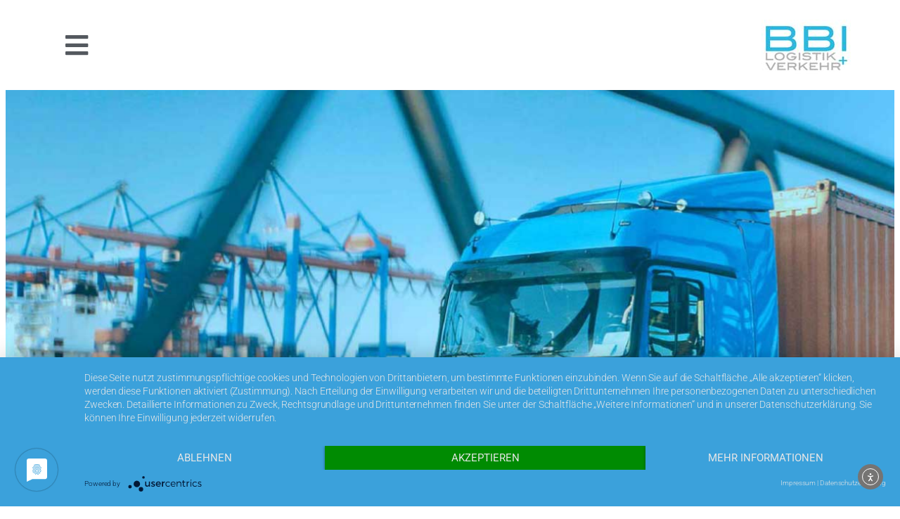

--- FILE ---
content_type: text/html; charset=UTF-8
request_url: https://bbi-lv.de/
body_size: 21706
content:
<!DOCTYPE html>
<html lang="de">
<head>
	<meta charset="UTF-8">
	<meta name="viewport" content="width=device-width, initial-scale=1.0, viewport-fit=cover" />			<title>
			Willkommen - BBI		</title>
		<meta name="viewport" content="width=device-width, initial-scale=1" />
<meta name='robots' content='index, follow, max-image-preview:large, max-snippet:-1, max-video-preview:-1' />

	<!-- This site is optimized with the Yoast SEO plugin v26.7 - https://yoast.com/wordpress/plugins/seo/ -->
	<link rel="canonical" href="https://bbi-lv.de/" />
	<meta property="og:locale" content="de_DE" />
	<meta property="og:type" content="website" />
	<meta property="og:title" content="Willkommen - BBI" />
	<meta property="og:description" content="Aus- und WeiterbildungBerufskraftfahrer LKW nach BKRFQGKraftfahrer Weiterbildungmit digitalen Elementen DTCOAus- und WeiterbildungBerufskraftfahrer BUS nach BKRFQG Aus-UND Weiterbildung von Profis für Profis Termin vereinbaren STANDORT Am Plärrer 10 &#8211; D-90429 Nürnberg +49 (0) 911. 64 79 55 info@bbi-lv.de • Weiterbildung LKW- und BUS nach BKrFQG, Gefahrengut • Anwenderseminare Digitales Kontrollgerät DTCO • Ausbildung zum Verkehrsleiter IHK. [&hellip;]" />
	<meta property="og:url" content="https://bbi-lv.de/" />
	<meta property="og:site_name" content="BBI" />
	<meta property="article:modified_time" content="2024-11-10T10:01:35+00:00" />
	<meta property="og:image" content="https://bbi-lv.de/wp-content/uploads/elementor/thumbs/DSC_0121_900_final-qemaydwegx4qgsoihfatl8j4tpsfl19ri1syjjk6ti.png" />
	<meta name="twitter:card" content="summary_large_image" />
	<script type="application/ld+json" class="yoast-schema-graph">{"@context":"https://schema.org","@graph":[{"@type":"WebPage","@id":"https://bbi-lv.de/","url":"https://bbi-lv.de/","name":"Willkommen - BBI","isPartOf":{"@id":"https://bbi-lv.de/#website"},"about":{"@id":"https://bbi-lv.de/#organization"},"primaryImageOfPage":{"@id":"https://bbi-lv.de/#primaryimage"},"image":{"@id":"https://bbi-lv.de/#primaryimage"},"thumbnailUrl":"https://bbi-lv.de/wp-content/uploads/elementor/thumbs/DSC_0121_900_final-qemaydwegx4qgsoihfatl8j4tpsfl19ri1syjjk6ti.png","datePublished":"2023-06-01T13:47:49+00:00","dateModified":"2024-11-10T10:01:35+00:00","breadcrumb":{"@id":"https://bbi-lv.de/#breadcrumb"},"inLanguage":"de","potentialAction":[{"@type":"ReadAction","target":["https://bbi-lv.de/"]}]},{"@type":"ImageObject","inLanguage":"de","@id":"https://bbi-lv.de/#primaryimage","url":"https://bbi-lv.de/wp-content/uploads/elementor/thumbs/DSC_0121_900_final-qemaydwegx4qgsoihfatl8j4tpsfl19ri1syjjk6ti.png","contentUrl":"https://bbi-lv.de/wp-content/uploads/elementor/thumbs/DSC_0121_900_final-qemaydwegx4qgsoihfatl8j4tpsfl19ri1syjjk6ti.png"},{"@type":"BreadcrumbList","@id":"https://bbi-lv.de/#breadcrumb","itemListElement":[{"@type":"ListItem","position":1,"name":"Startseite"}]},{"@type":"WebSite","@id":"https://bbi-lv.de/#website","url":"https://bbi-lv.de/","name":"bbi-lv.de","description":"Logistik + Verkehr","publisher":{"@id":"https://bbi-lv.de/#organization"},"potentialAction":[{"@type":"SearchAction","target":{"@type":"EntryPoint","urlTemplate":"https://bbi-lv.de/?s={search_term_string}"},"query-input":{"@type":"PropertyValueSpecification","valueRequired":true,"valueName":"search_term_string"}}],"inLanguage":"de"},{"@type":"Organization","@id":"https://bbi-lv.de/#organization","name":"BBI Logistik und Verkehr GmbH","url":"https://bbi-lv.de/","logo":{"@type":"ImageObject","inLanguage":"de","@id":"https://bbi-lv.de/#/schema/logo/image/","url":"https://bbi-lv.de/wp-content/uploads/2024/05/Logo_BBI.jpg","contentUrl":"https://bbi-lv.de/wp-content/uploads/2024/05/Logo_BBI.jpg","width":171,"height":99,"caption":"BBI Logistik und Verkehr GmbH"},"image":{"@id":"https://bbi-lv.de/#/schema/logo/image/"}}]}</script>
	<!-- / Yoast SEO plugin. -->


<title>Willkommen - BBI</title>
<link rel='dns-prefetch' href='//cdn.elementor.com' />
<link rel='preconnect' href='//app.usercentrics.eu' />
<link rel='preconnect' href='//api.usercentrics.eu' />
<link rel='preconnect' href='//aggregator.service.usercentrics.eu' />
<link rel="alternate" type="application/rss+xml" title="BBI &raquo; Feed" href="https://bbi-lv.de/feed/" />
<link rel="alternate" type="application/rss+xml" title="BBI &raquo; Kommentar-Feed" href="https://bbi-lv.de/comments/feed/" />
<link rel="alternate" title="oEmbed (JSON)" type="application/json+oembed" href="https://bbi-lv.de/wp-json/oembed/1.0/embed?url=https%3A%2F%2Fbbi-lv.de%2F" />
<link rel="alternate" title="oEmbed (XML)" type="text/xml+oembed" href="https://bbi-lv.de/wp-json/oembed/1.0/embed?url=https%3A%2F%2Fbbi-lv.de%2F&#038;format=xml" />
<style id='wp-img-auto-sizes-contain-inline-css'>
img:is([sizes=auto i],[sizes^="auto," i]){contain-intrinsic-size:3000px 1500px}
/*# sourceURL=wp-img-auto-sizes-contain-inline-css */
</style>
<style id='wp-emoji-styles-inline-css'>

	img.wp-smiley, img.emoji {
		display: inline !important;
		border: none !important;
		box-shadow: none !important;
		height: 1em !important;
		width: 1em !important;
		margin: 0 0.07em !important;
		vertical-align: -0.1em !important;
		background: none !important;
		padding: 0 !important;
	}
/*# sourceURL=wp-emoji-styles-inline-css */
</style>
<style id='wp-block-library-inline-css'>
:root{--wp-block-synced-color:#7a00df;--wp-block-synced-color--rgb:122,0,223;--wp-bound-block-color:var(--wp-block-synced-color);--wp-editor-canvas-background:#ddd;--wp-admin-theme-color:#007cba;--wp-admin-theme-color--rgb:0,124,186;--wp-admin-theme-color-darker-10:#006ba1;--wp-admin-theme-color-darker-10--rgb:0,107,160.5;--wp-admin-theme-color-darker-20:#005a87;--wp-admin-theme-color-darker-20--rgb:0,90,135;--wp-admin-border-width-focus:2px}@media (min-resolution:192dpi){:root{--wp-admin-border-width-focus:1.5px}}.wp-element-button{cursor:pointer}:root .has-very-light-gray-background-color{background-color:#eee}:root .has-very-dark-gray-background-color{background-color:#313131}:root .has-very-light-gray-color{color:#eee}:root .has-very-dark-gray-color{color:#313131}:root .has-vivid-green-cyan-to-vivid-cyan-blue-gradient-background{background:linear-gradient(135deg,#00d084,#0693e3)}:root .has-purple-crush-gradient-background{background:linear-gradient(135deg,#34e2e4,#4721fb 50%,#ab1dfe)}:root .has-hazy-dawn-gradient-background{background:linear-gradient(135deg,#faaca8,#dad0ec)}:root .has-subdued-olive-gradient-background{background:linear-gradient(135deg,#fafae1,#67a671)}:root .has-atomic-cream-gradient-background{background:linear-gradient(135deg,#fdd79a,#004a59)}:root .has-nightshade-gradient-background{background:linear-gradient(135deg,#330968,#31cdcf)}:root .has-midnight-gradient-background{background:linear-gradient(135deg,#020381,#2874fc)}:root{--wp--preset--font-size--normal:16px;--wp--preset--font-size--huge:42px}.has-regular-font-size{font-size:1em}.has-larger-font-size{font-size:2.625em}.has-normal-font-size{font-size:var(--wp--preset--font-size--normal)}.has-huge-font-size{font-size:var(--wp--preset--font-size--huge)}.has-text-align-center{text-align:center}.has-text-align-left{text-align:left}.has-text-align-right{text-align:right}.has-fit-text{white-space:nowrap!important}#end-resizable-editor-section{display:none}.aligncenter{clear:both}.items-justified-left{justify-content:flex-start}.items-justified-center{justify-content:center}.items-justified-right{justify-content:flex-end}.items-justified-space-between{justify-content:space-between}.screen-reader-text{border:0;clip-path:inset(50%);height:1px;margin:-1px;overflow:hidden;padding:0;position:absolute;width:1px;word-wrap:normal!important}.screen-reader-text:focus{background-color:#ddd;clip-path:none;color:#444;display:block;font-size:1em;height:auto;left:5px;line-height:normal;padding:15px 23px 14px;text-decoration:none;top:5px;width:auto;z-index:100000}html :where(.has-border-color){border-style:solid}html :where([style*=border-top-color]){border-top-style:solid}html :where([style*=border-right-color]){border-right-style:solid}html :where([style*=border-bottom-color]){border-bottom-style:solid}html :where([style*=border-left-color]){border-left-style:solid}html :where([style*=border-width]){border-style:solid}html :where([style*=border-top-width]){border-top-style:solid}html :where([style*=border-right-width]){border-right-style:solid}html :where([style*=border-bottom-width]){border-bottom-style:solid}html :where([style*=border-left-width]){border-left-style:solid}html :where(img[class*=wp-image-]){height:auto;max-width:100%}:where(figure){margin:0 0 1em}html :where(.is-position-sticky){--wp-admin--admin-bar--position-offset:var(--wp-admin--admin-bar--height,0px)}@media screen and (max-width:600px){html :where(.is-position-sticky){--wp-admin--admin-bar--position-offset:0px}}
/*# sourceURL=/wp-includes/css/dist/block-library/common.min.css */
</style>
<style id='global-styles-inline-css'>
:root{--wp--preset--aspect-ratio--square: 1;--wp--preset--aspect-ratio--4-3: 4/3;--wp--preset--aspect-ratio--3-4: 3/4;--wp--preset--aspect-ratio--3-2: 3/2;--wp--preset--aspect-ratio--2-3: 2/3;--wp--preset--aspect-ratio--16-9: 16/9;--wp--preset--aspect-ratio--9-16: 9/16;--wp--preset--color--black: #000000;--wp--preset--color--cyan-bluish-gray: #abb8c3;--wp--preset--color--white: #ffffff;--wp--preset--color--pale-pink: #f78da7;--wp--preset--color--vivid-red: #cf2e2e;--wp--preset--color--luminous-vivid-orange: #ff6900;--wp--preset--color--luminous-vivid-amber: #fcb900;--wp--preset--color--light-green-cyan: #7bdcb5;--wp--preset--color--vivid-green-cyan: #00d084;--wp--preset--color--pale-cyan-blue: #8ed1fc;--wp--preset--color--vivid-cyan-blue: #0693e3;--wp--preset--color--vivid-purple: #9b51e0;--wp--preset--color--base: #FFFFFF;--wp--preset--color--contrast: #111111;--wp--preset--color--accent-1: #FFEE58;--wp--preset--color--accent-2: #F6CFF4;--wp--preset--color--accent-3: #503AA8;--wp--preset--color--accent-4: #686868;--wp--preset--color--accent-5: #FBFAF3;--wp--preset--color--accent-6: color-mix(in srgb, currentColor 20%, transparent);--wp--preset--gradient--vivid-cyan-blue-to-vivid-purple: linear-gradient(135deg,rgb(6,147,227) 0%,rgb(155,81,224) 100%);--wp--preset--gradient--light-green-cyan-to-vivid-green-cyan: linear-gradient(135deg,rgb(122,220,180) 0%,rgb(0,208,130) 100%);--wp--preset--gradient--luminous-vivid-amber-to-luminous-vivid-orange: linear-gradient(135deg,rgb(252,185,0) 0%,rgb(255,105,0) 100%);--wp--preset--gradient--luminous-vivid-orange-to-vivid-red: linear-gradient(135deg,rgb(255,105,0) 0%,rgb(207,46,46) 100%);--wp--preset--gradient--very-light-gray-to-cyan-bluish-gray: linear-gradient(135deg,rgb(238,238,238) 0%,rgb(169,184,195) 100%);--wp--preset--gradient--cool-to-warm-spectrum: linear-gradient(135deg,rgb(74,234,220) 0%,rgb(151,120,209) 20%,rgb(207,42,186) 40%,rgb(238,44,130) 60%,rgb(251,105,98) 80%,rgb(254,248,76) 100%);--wp--preset--gradient--blush-light-purple: linear-gradient(135deg,rgb(255,206,236) 0%,rgb(152,150,240) 100%);--wp--preset--gradient--blush-bordeaux: linear-gradient(135deg,rgb(254,205,165) 0%,rgb(254,45,45) 50%,rgb(107,0,62) 100%);--wp--preset--gradient--luminous-dusk: linear-gradient(135deg,rgb(255,203,112) 0%,rgb(199,81,192) 50%,rgb(65,88,208) 100%);--wp--preset--gradient--pale-ocean: linear-gradient(135deg,rgb(255,245,203) 0%,rgb(182,227,212) 50%,rgb(51,167,181) 100%);--wp--preset--gradient--electric-grass: linear-gradient(135deg,rgb(202,248,128) 0%,rgb(113,206,126) 100%);--wp--preset--gradient--midnight: linear-gradient(135deg,rgb(2,3,129) 0%,rgb(40,116,252) 100%);--wp--preset--font-size--small: 0.875rem;--wp--preset--font-size--medium: clamp(1rem, 1rem + ((1vw - 0.2rem) * 0.196), 1.125rem);--wp--preset--font-size--large: clamp(1.125rem, 1.125rem + ((1vw - 0.2rem) * 0.392), 1.375rem);--wp--preset--font-size--x-large: clamp(1.75rem, 1.75rem + ((1vw - 0.2rem) * 0.392), 2rem);--wp--preset--font-size--xx-large: clamp(2.15rem, 2.15rem + ((1vw - 0.2rem) * 1.333), 3rem);--wp--preset--font-family--manrope: Manrope, sans-serif;--wp--preset--font-family--fira-code: "Fira Code", monospace;--wp--preset--spacing--20: 10px;--wp--preset--spacing--30: 20px;--wp--preset--spacing--40: 30px;--wp--preset--spacing--50: clamp(30px, 5vw, 50px);--wp--preset--spacing--60: clamp(30px, 7vw, 70px);--wp--preset--spacing--70: clamp(50px, 7vw, 90px);--wp--preset--spacing--80: clamp(70px, 10vw, 140px);--wp--preset--shadow--natural: 6px 6px 9px rgba(0, 0, 0, 0.2);--wp--preset--shadow--deep: 12px 12px 50px rgba(0, 0, 0, 0.4);--wp--preset--shadow--sharp: 6px 6px 0px rgba(0, 0, 0, 0.2);--wp--preset--shadow--outlined: 6px 6px 0px -3px rgb(255, 255, 255), 6px 6px rgb(0, 0, 0);--wp--preset--shadow--crisp: 6px 6px 0px rgb(0, 0, 0);}:root { --wp--style--global--content-size: 645px;--wp--style--global--wide-size: 1340px; }:where(body) { margin: 0; }.wp-site-blocks { padding-top: var(--wp--style--root--padding-top); padding-bottom: var(--wp--style--root--padding-bottom); }.has-global-padding { padding-right: var(--wp--style--root--padding-right); padding-left: var(--wp--style--root--padding-left); }.has-global-padding > .alignfull { margin-right: calc(var(--wp--style--root--padding-right) * -1); margin-left: calc(var(--wp--style--root--padding-left) * -1); }.has-global-padding :where(:not(.alignfull.is-layout-flow) > .has-global-padding:not(.wp-block-block, .alignfull)) { padding-right: 0; padding-left: 0; }.has-global-padding :where(:not(.alignfull.is-layout-flow) > .has-global-padding:not(.wp-block-block, .alignfull)) > .alignfull { margin-left: 0; margin-right: 0; }.wp-site-blocks > .alignleft { float: left; margin-right: 2em; }.wp-site-blocks > .alignright { float: right; margin-left: 2em; }.wp-site-blocks > .aligncenter { justify-content: center; margin-left: auto; margin-right: auto; }:where(.wp-site-blocks) > * { margin-block-start: 1.2rem; margin-block-end: 0; }:where(.wp-site-blocks) > :first-child { margin-block-start: 0; }:where(.wp-site-blocks) > :last-child { margin-block-end: 0; }:root { --wp--style--block-gap: 1.2rem; }:root :where(.is-layout-flow) > :first-child{margin-block-start: 0;}:root :where(.is-layout-flow) > :last-child{margin-block-end: 0;}:root :where(.is-layout-flow) > *{margin-block-start: 1.2rem;margin-block-end: 0;}:root :where(.is-layout-constrained) > :first-child{margin-block-start: 0;}:root :where(.is-layout-constrained) > :last-child{margin-block-end: 0;}:root :where(.is-layout-constrained) > *{margin-block-start: 1.2rem;margin-block-end: 0;}:root :where(.is-layout-flex){gap: 1.2rem;}:root :where(.is-layout-grid){gap: 1.2rem;}.is-layout-flow > .alignleft{float: left;margin-inline-start: 0;margin-inline-end: 2em;}.is-layout-flow > .alignright{float: right;margin-inline-start: 2em;margin-inline-end: 0;}.is-layout-flow > .aligncenter{margin-left: auto !important;margin-right: auto !important;}.is-layout-constrained > .alignleft{float: left;margin-inline-start: 0;margin-inline-end: 2em;}.is-layout-constrained > .alignright{float: right;margin-inline-start: 2em;margin-inline-end: 0;}.is-layout-constrained > .aligncenter{margin-left: auto !important;margin-right: auto !important;}.is-layout-constrained > :where(:not(.alignleft):not(.alignright):not(.alignfull)){max-width: var(--wp--style--global--content-size);margin-left: auto !important;margin-right: auto !important;}.is-layout-constrained > .alignwide{max-width: var(--wp--style--global--wide-size);}body .is-layout-flex{display: flex;}.is-layout-flex{flex-wrap: wrap;align-items: center;}.is-layout-flex > :is(*, div){margin: 0;}body .is-layout-grid{display: grid;}.is-layout-grid > :is(*, div){margin: 0;}body{background-color: var(--wp--preset--color--base);color: var(--wp--preset--color--contrast);font-family: var(--wp--preset--font-family--manrope);font-size: var(--wp--preset--font-size--large);font-weight: 300;letter-spacing: -0.1px;line-height: 1.4;--wp--style--root--padding-top: 0px;--wp--style--root--padding-right: var(--wp--preset--spacing--50);--wp--style--root--padding-bottom: 0px;--wp--style--root--padding-left: var(--wp--preset--spacing--50);}a:where(:not(.wp-element-button)){color: currentColor;text-decoration: underline;}:root :where(a:where(:not(.wp-element-button)):hover){text-decoration: none;}h1, h2, h3, h4, h5, h6{font-weight: 400;letter-spacing: -0.1px;line-height: 1.125;}h1{font-size: var(--wp--preset--font-size--xx-large);}h2{font-size: var(--wp--preset--font-size--x-large);}h3{font-size: var(--wp--preset--font-size--large);}h4{font-size: var(--wp--preset--font-size--medium);}h5{font-size: var(--wp--preset--font-size--small);letter-spacing: 0.5px;}h6{font-size: var(--wp--preset--font-size--small);font-weight: 700;letter-spacing: 1.4px;text-transform: uppercase;}:root :where(.wp-element-button, .wp-block-button__link){background-color: var(--wp--preset--color--contrast);border-width: 0;color: var(--wp--preset--color--base);font-family: inherit;font-size: var(--wp--preset--font-size--medium);font-style: inherit;font-weight: inherit;letter-spacing: inherit;line-height: inherit;padding-top: 1rem;padding-right: 2.25rem;padding-bottom: 1rem;padding-left: 2.25rem;text-decoration: none;text-transform: inherit;}:root :where(.wp-element-button:hover, .wp-block-button__link:hover){background-color: color-mix(in srgb, var(--wp--preset--color--contrast) 85%, transparent);border-color: transparent;color: var(--wp--preset--color--base);}:root :where(.wp-element-button:focus, .wp-block-button__link:focus){outline-color: var(--wp--preset--color--accent-4);outline-offset: 2px;}:root :where(.wp-element-caption, .wp-block-audio figcaption, .wp-block-embed figcaption, .wp-block-gallery figcaption, .wp-block-image figcaption, .wp-block-table figcaption, .wp-block-video figcaption){font-size: var(--wp--preset--font-size--small);line-height: 1.4;}.has-black-color{color: var(--wp--preset--color--black) !important;}.has-cyan-bluish-gray-color{color: var(--wp--preset--color--cyan-bluish-gray) !important;}.has-white-color{color: var(--wp--preset--color--white) !important;}.has-pale-pink-color{color: var(--wp--preset--color--pale-pink) !important;}.has-vivid-red-color{color: var(--wp--preset--color--vivid-red) !important;}.has-luminous-vivid-orange-color{color: var(--wp--preset--color--luminous-vivid-orange) !important;}.has-luminous-vivid-amber-color{color: var(--wp--preset--color--luminous-vivid-amber) !important;}.has-light-green-cyan-color{color: var(--wp--preset--color--light-green-cyan) !important;}.has-vivid-green-cyan-color{color: var(--wp--preset--color--vivid-green-cyan) !important;}.has-pale-cyan-blue-color{color: var(--wp--preset--color--pale-cyan-blue) !important;}.has-vivid-cyan-blue-color{color: var(--wp--preset--color--vivid-cyan-blue) !important;}.has-vivid-purple-color{color: var(--wp--preset--color--vivid-purple) !important;}.has-base-color{color: var(--wp--preset--color--base) !important;}.has-contrast-color{color: var(--wp--preset--color--contrast) !important;}.has-accent-1-color{color: var(--wp--preset--color--accent-1) !important;}.has-accent-2-color{color: var(--wp--preset--color--accent-2) !important;}.has-accent-3-color{color: var(--wp--preset--color--accent-3) !important;}.has-accent-4-color{color: var(--wp--preset--color--accent-4) !important;}.has-accent-5-color{color: var(--wp--preset--color--accent-5) !important;}.has-accent-6-color{color: var(--wp--preset--color--accent-6) !important;}.has-black-background-color{background-color: var(--wp--preset--color--black) !important;}.has-cyan-bluish-gray-background-color{background-color: var(--wp--preset--color--cyan-bluish-gray) !important;}.has-white-background-color{background-color: var(--wp--preset--color--white) !important;}.has-pale-pink-background-color{background-color: var(--wp--preset--color--pale-pink) !important;}.has-vivid-red-background-color{background-color: var(--wp--preset--color--vivid-red) !important;}.has-luminous-vivid-orange-background-color{background-color: var(--wp--preset--color--luminous-vivid-orange) !important;}.has-luminous-vivid-amber-background-color{background-color: var(--wp--preset--color--luminous-vivid-amber) !important;}.has-light-green-cyan-background-color{background-color: var(--wp--preset--color--light-green-cyan) !important;}.has-vivid-green-cyan-background-color{background-color: var(--wp--preset--color--vivid-green-cyan) !important;}.has-pale-cyan-blue-background-color{background-color: var(--wp--preset--color--pale-cyan-blue) !important;}.has-vivid-cyan-blue-background-color{background-color: var(--wp--preset--color--vivid-cyan-blue) !important;}.has-vivid-purple-background-color{background-color: var(--wp--preset--color--vivid-purple) !important;}.has-base-background-color{background-color: var(--wp--preset--color--base) !important;}.has-contrast-background-color{background-color: var(--wp--preset--color--contrast) !important;}.has-accent-1-background-color{background-color: var(--wp--preset--color--accent-1) !important;}.has-accent-2-background-color{background-color: var(--wp--preset--color--accent-2) !important;}.has-accent-3-background-color{background-color: var(--wp--preset--color--accent-3) !important;}.has-accent-4-background-color{background-color: var(--wp--preset--color--accent-4) !important;}.has-accent-5-background-color{background-color: var(--wp--preset--color--accent-5) !important;}.has-accent-6-background-color{background-color: var(--wp--preset--color--accent-6) !important;}.has-black-border-color{border-color: var(--wp--preset--color--black) !important;}.has-cyan-bluish-gray-border-color{border-color: var(--wp--preset--color--cyan-bluish-gray) !important;}.has-white-border-color{border-color: var(--wp--preset--color--white) !important;}.has-pale-pink-border-color{border-color: var(--wp--preset--color--pale-pink) !important;}.has-vivid-red-border-color{border-color: var(--wp--preset--color--vivid-red) !important;}.has-luminous-vivid-orange-border-color{border-color: var(--wp--preset--color--luminous-vivid-orange) !important;}.has-luminous-vivid-amber-border-color{border-color: var(--wp--preset--color--luminous-vivid-amber) !important;}.has-light-green-cyan-border-color{border-color: var(--wp--preset--color--light-green-cyan) !important;}.has-vivid-green-cyan-border-color{border-color: var(--wp--preset--color--vivid-green-cyan) !important;}.has-pale-cyan-blue-border-color{border-color: var(--wp--preset--color--pale-cyan-blue) !important;}.has-vivid-cyan-blue-border-color{border-color: var(--wp--preset--color--vivid-cyan-blue) !important;}.has-vivid-purple-border-color{border-color: var(--wp--preset--color--vivid-purple) !important;}.has-base-border-color{border-color: var(--wp--preset--color--base) !important;}.has-contrast-border-color{border-color: var(--wp--preset--color--contrast) !important;}.has-accent-1-border-color{border-color: var(--wp--preset--color--accent-1) !important;}.has-accent-2-border-color{border-color: var(--wp--preset--color--accent-2) !important;}.has-accent-3-border-color{border-color: var(--wp--preset--color--accent-3) !important;}.has-accent-4-border-color{border-color: var(--wp--preset--color--accent-4) !important;}.has-accent-5-border-color{border-color: var(--wp--preset--color--accent-5) !important;}.has-accent-6-border-color{border-color: var(--wp--preset--color--accent-6) !important;}.has-vivid-cyan-blue-to-vivid-purple-gradient-background{background: var(--wp--preset--gradient--vivid-cyan-blue-to-vivid-purple) !important;}.has-light-green-cyan-to-vivid-green-cyan-gradient-background{background: var(--wp--preset--gradient--light-green-cyan-to-vivid-green-cyan) !important;}.has-luminous-vivid-amber-to-luminous-vivid-orange-gradient-background{background: var(--wp--preset--gradient--luminous-vivid-amber-to-luminous-vivid-orange) !important;}.has-luminous-vivid-orange-to-vivid-red-gradient-background{background: var(--wp--preset--gradient--luminous-vivid-orange-to-vivid-red) !important;}.has-very-light-gray-to-cyan-bluish-gray-gradient-background{background: var(--wp--preset--gradient--very-light-gray-to-cyan-bluish-gray) !important;}.has-cool-to-warm-spectrum-gradient-background{background: var(--wp--preset--gradient--cool-to-warm-spectrum) !important;}.has-blush-light-purple-gradient-background{background: var(--wp--preset--gradient--blush-light-purple) !important;}.has-blush-bordeaux-gradient-background{background: var(--wp--preset--gradient--blush-bordeaux) !important;}.has-luminous-dusk-gradient-background{background: var(--wp--preset--gradient--luminous-dusk) !important;}.has-pale-ocean-gradient-background{background: var(--wp--preset--gradient--pale-ocean) !important;}.has-electric-grass-gradient-background{background: var(--wp--preset--gradient--electric-grass) !important;}.has-midnight-gradient-background{background: var(--wp--preset--gradient--midnight) !important;}.has-small-font-size{font-size: var(--wp--preset--font-size--small) !important;}.has-medium-font-size{font-size: var(--wp--preset--font-size--medium) !important;}.has-large-font-size{font-size: var(--wp--preset--font-size--large) !important;}.has-x-large-font-size{font-size: var(--wp--preset--font-size--x-large) !important;}.has-xx-large-font-size{font-size: var(--wp--preset--font-size--xx-large) !important;}.has-manrope-font-family{font-family: var(--wp--preset--font-family--manrope) !important;}.has-fira-code-font-family{font-family: var(--wp--preset--font-family--fira-code) !important;}
/*# sourceURL=global-styles-inline-css */
</style>
<link rel='stylesheet' id='contact-form-7-css' href='https://bbi-lv.de/wp-content/plugins/contact-form-7/includes/css/styles.css?ver=6.1.4' media='all' />
<link rel='stylesheet' id='ea11y-widget-fonts-css' href='https://bbi-lv.de/wp-content/plugins/pojo-accessibility/assets/build/fonts.css?ver=3.9.1' media='all' />
<link rel='stylesheet' id='ea11y-skip-link-css' href='https://bbi-lv.de/wp-content/plugins/pojo-accessibility/assets/build/skip-link.css?ver=3.9.1' media='all' />
<style id='twentytwentyfive-style-inline-css'>
a{text-decoration-thickness:1px!important;text-underline-offset:.1em}:where(.wp-site-blocks :focus){outline-style:solid;outline-width:2px}.wp-block-navigation .wp-block-navigation-submenu .wp-block-navigation-item:not(:last-child){margin-bottom:3px}.wp-block-navigation .wp-block-navigation-item .wp-block-navigation-item__content{outline-offset:4px}.wp-block-navigation .wp-block-navigation-item ul.wp-block-navigation__submenu-container .wp-block-navigation-item__content{outline-offset:0}blockquote,caption,figcaption,h1,h2,h3,h4,h5,h6,p{text-wrap:pretty}.more-link{display:block}:where(pre){overflow-x:auto}
/*# sourceURL=https://bbi-lv.de/wp-content/themes/twentytwentyfive/style.min.css */
</style>
<link rel='stylesheet' id='elementor-frontend-css' href='https://bbi-lv.de/wp-content/plugins/elementor/assets/css/frontend.min.css?ver=3.34.1' media='all' />
<link rel='stylesheet' id='widget-heading-css' href='https://bbi-lv.de/wp-content/plugins/elementor/assets/css/widget-heading.min.css?ver=3.34.1' media='all' />
<link rel='stylesheet' id='widget-form-css' href='https://bbi-lv.de/wp-content/plugins/elementor-pro/assets/css/widget-form.min.css?ver=3.33.2' media='all' />
<link rel='stylesheet' id='e-animation-fadeInRight-css' href='https://bbi-lv.de/wp-content/plugins/elementor/assets/lib/animations/styles/fadeInRight.min.css?ver=3.34.1' media='all' />
<link rel='stylesheet' id='e-animation-fadeIn-css' href='https://bbi-lv.de/wp-content/plugins/elementor/assets/lib/animations/styles/fadeIn.min.css?ver=3.34.1' media='all' />
<link rel='stylesheet' id='e-popup-css' href='https://bbi-lv.de/wp-content/plugins/elementor-pro/assets/css/conditionals/popup.min.css?ver=3.33.2' media='all' />
<link rel='stylesheet' id='widget-image-css' href='https://bbi-lv.de/wp-content/plugins/elementor/assets/css/widget-image.min.css?ver=3.34.1' media='all' />
<link rel='stylesheet' id='e-animation-slideInLeft-css' href='https://bbi-lv.de/wp-content/plugins/elementor/assets/lib/animations/styles/slideInLeft.min.css?ver=3.34.1' media='all' />
<link rel='stylesheet' id='e-sticky-css' href='https://bbi-lv.de/wp-content/plugins/elementor-pro/assets/css/modules/sticky.min.css?ver=3.33.2' media='all' />
<link rel='stylesheet' id='e-motion-fx-css' href='https://bbi-lv.de/wp-content/plugins/elementor-pro/assets/css/modules/motion-fx.min.css?ver=3.33.2' media='all' />
<link rel='stylesheet' id='widget-divider-css' href='https://bbi-lv.de/wp-content/plugins/elementor/assets/css/widget-divider.min.css?ver=3.34.1' media='all' />
<link rel='stylesheet' id='widget-icon-list-css' href='https://bbi-lv.de/wp-content/plugins/elementor/assets/css/widget-icon-list.min.css?ver=3.34.1' media='all' />
<link rel='stylesheet' id='elementor-icons-css' href='https://bbi-lv.de/wp-content/plugins/elementor/assets/lib/eicons/css/elementor-icons.min.css?ver=5.45.0' media='all' />
<link rel='stylesheet' id='elementor-post-6-css' href='https://bbi-lv.de/wp-content/uploads/elementor/css/post-6.css?ver=1769028214' media='all' />
<link rel='stylesheet' id='e-animation-fadeInUp-css' href='https://bbi-lv.de/wp-content/plugins/elementor/assets/lib/animations/styles/fadeInUp.min.css?ver=3.34.1' media='all' />
<link rel='stylesheet' id='swiper-css' href='https://bbi-lv.de/wp-content/plugins/elementor/assets/lib/swiper/v8/css/swiper.min.css?ver=8.4.5' media='all' />
<link rel='stylesheet' id='e-swiper-css' href='https://bbi-lv.de/wp-content/plugins/elementor/assets/css/conditionals/e-swiper.min.css?ver=3.34.1' media='all' />
<link rel='stylesheet' id='widget-slides-css' href='https://bbi-lv.de/wp-content/plugins/elementor-pro/assets/css/widget-slides.min.css?ver=3.33.2' media='all' />
<link rel='stylesheet' id='widget-flip-box-css' href='https://bbi-lv.de/wp-content/plugins/elementor-pro/assets/css/widget-flip-box.min.css?ver=3.33.2' media='all' />
<link rel='stylesheet' id='widget-media-carousel-css' href='https://bbi-lv.de/wp-content/plugins/elementor-pro/assets/css/widget-media-carousel.min.css?ver=3.33.2' media='all' />
<link rel='stylesheet' id='widget-carousel-module-base-css' href='https://bbi-lv.de/wp-content/plugins/elementor-pro/assets/css/widget-carousel-module-base.min.css?ver=3.33.2' media='all' />
<link rel='stylesheet' id='e-animation-fadeInLeft-css' href='https://bbi-lv.de/wp-content/plugins/elementor/assets/lib/animations/styles/fadeInLeft.min.css?ver=3.34.1' media='all' />
<link rel='stylesheet' id='widget-counter-css' href='https://bbi-lv.de/wp-content/plugins/elementor/assets/css/widget-counter.min.css?ver=3.34.1' media='all' />
<link rel='stylesheet' id='elementor-post-41-css' href='https://bbi-lv.de/wp-content/uploads/elementor/css/post-41.css?ver=1769028214' media='all' />
<link rel='stylesheet' id='elementor-post-414-css' href='https://bbi-lv.de/wp-content/uploads/elementor/css/post-414.css?ver=1769028214' media='all' />
<link rel='stylesheet' id='elementor-post-2026-css' href='https://bbi-lv.de/wp-content/uploads/elementor/css/post-2026.css?ver=1769028214' media='all' />
<link rel='stylesheet' id='elementor-post-26-css' href='https://bbi-lv.de/wp-content/uploads/elementor/css/post-26.css?ver=1769028214' media='all' />
<link rel='stylesheet' id='elementor-post-170-css' href='https://bbi-lv.de/wp-content/uploads/elementor/css/post-170.css?ver=1769028214' media='all' />
<link rel='stylesheet' id='elementor-gf-local-roboto-css' href='//bbi-lv.de/wp-content/uploads/omgf/elementor-gf-local-roboto/elementor-gf-local-roboto.css?ver=1685626657' media='all' />
<link rel='stylesheet' id='elementor-gf-local-robotoslab-css' href='//bbi-lv.de/wp-content/uploads/omgf/elementor-gf-local-robotoslab/elementor-gf-local-robotoslab.css?ver=1685626657' media='all' />
<link rel='stylesheet' id='elementor-gf-local-lato-css' href='//bbi-lv.de/wp-content/uploads/omgf/elementor-gf-local-lato/elementor-gf-local-lato.css?ver=1685626657' media='all' />
<link rel='stylesheet' id='elementor-icons-shared-0-css' href='https://bbi-lv.de/wp-content/plugins/elementor/assets/lib/font-awesome/css/fontawesome.min.css?ver=5.15.3' media='all' />
<link rel='stylesheet' id='elementor-icons-fa-solid-css' href='https://bbi-lv.de/wp-content/plugins/elementor/assets/lib/font-awesome/css/solid.min.css?ver=5.15.3' media='all' />
<!-- Usercentrics CMP --><script type="text/javascript" src="https://app.usercentrics.eu/latest/main.js" id="KiqAKEnS_7zqKB"></script><script src="https://bbi-lv.de/wp-includes/js/jquery/jquery.min.js?ver=3.7.1" id="jquery-core-js"></script>
<script src="https://bbi-lv.de/wp-includes/js/jquery/jquery-migrate.min.js?ver=3.4.1" id="jquery-migrate-js"></script>
<script src="https://bbi-lv.de/wp-content/plugins/interaktive_karte_1692286851_26919/interaktive_karte/karte.js?ver=6.9" id="iakjs-js"></script>
<link rel="https://api.w.org/" href="https://bbi-lv.de/wp-json/" /><link rel="alternate" title="JSON" type="application/json" href="https://bbi-lv.de/wp-json/wp/v2/pages/41" /><link rel="EditURI" type="application/rsd+xml" title="RSD" href="https://bbi-lv.de/xmlrpc.php?rsd" />
<meta name="generator" content="WordPress 6.9" />
<link rel='shortlink' href='https://bbi-lv.de/' />
<meta http-equiv='language' content='de'><meta name="generator" content="Elementor 3.34.1; features: additional_custom_breakpoints; settings: css_print_method-external, google_font-enabled, font_display-swap">
			<style>
				.e-con.e-parent:nth-of-type(n+4):not(.e-lazyloaded):not(.e-no-lazyload),
				.e-con.e-parent:nth-of-type(n+4):not(.e-lazyloaded):not(.e-no-lazyload) * {
					background-image: none !important;
				}
				@media screen and (max-height: 1024px) {
					.e-con.e-parent:nth-of-type(n+3):not(.e-lazyloaded):not(.e-no-lazyload),
					.e-con.e-parent:nth-of-type(n+3):not(.e-lazyloaded):not(.e-no-lazyload) * {
						background-image: none !important;
					}
				}
				@media screen and (max-height: 640px) {
					.e-con.e-parent:nth-of-type(n+2):not(.e-lazyloaded):not(.e-no-lazyload),
					.e-con.e-parent:nth-of-type(n+2):not(.e-lazyloaded):not(.e-no-lazyload) * {
						background-image: none !important;
					}
				}
			</style>
			<style class='wp-fonts-local'>
@font-face{font-family:Manrope;font-style:normal;font-weight:200 800;font-display:fallback;src:url('https://bbi-lv.de/wp-content/themes/twentytwentyfive/assets/fonts/manrope/Manrope-VariableFont_wght.woff2') format('woff2');}
@font-face{font-family:"Fira Code";font-style:normal;font-weight:300 700;font-display:fallback;src:url('https://bbi-lv.de/wp-content/themes/twentytwentyfive/assets/fonts/fira-code/FiraCode-VariableFont_wght.woff2') format('woff2');}
</style>
<link rel="icon" href="https://bbi-lv.de/wp-content/uploads/2023/08/cropped-logo_bbi_550-32x32.png" sizes="32x32" />
<link rel="icon" href="https://bbi-lv.de/wp-content/uploads/2023/08/cropped-logo_bbi_550-192x192.png" sizes="192x192" />
<link rel="apple-touch-icon" href="https://bbi-lv.de/wp-content/uploads/2023/08/cropped-logo_bbi_550-180x180.png" />
<meta name="msapplication-TileImage" content="https://bbi-lv.de/wp-content/uploads/2023/08/cropped-logo_bbi_550-270x270.png" />
</head>
<body class="home wp-singular page-template page-template-elementor_header_footer page page-id-41 wp-embed-responsive wp-theme-twentytwentyfive ally-default elementor-default elementor-template-full-width elementor-kit-6 elementor-page elementor-page-41">
		<script>
			const onSkipLinkClick = () => {
				const htmlElement = document.querySelector('html');

				htmlElement.style['scroll-behavior'] = 'smooth';

				setTimeout( () => htmlElement.style['scroll-behavior'] = null, 1000 );
			}
			document.addEventListener("DOMContentLoaded", () => {
				if (!document.querySelector('#content')) {
					document.querySelector('.ea11y-skip-to-content-link').remove();
				}
			});
		</script>
		<nav aria-label="Zur Inhaltsnavigation springen">
			<a class="ea11y-skip-to-content-link"
				href="#content"
				tabindex="1"
				onclick="onSkipLinkClick()"
			>
				Zum Inhalt springen
				<svg width="24" height="24" viewBox="0 0 24 24" fill="none" role="presentation">
					<path d="M18 6V12C18 12.7956 17.6839 13.5587 17.1213 14.1213C16.5587 14.6839 15.7956 15 15 15H5M5 15L9 11M5 15L9 19"
								stroke="black"
								stroke-width="1.5"
								stroke-linecap="round"
								stroke-linejoin="round"
					/>
				</svg>
			</a>
			<div class="ea11y-skip-to-content-backdrop"></div>
		</nav>

				<header data-elementor-type="header" data-elementor-id="26" class="elementor elementor-26 elementor-location-header" data-elementor-post-type="elementor_library">
			<div class="elementor-element elementor-element-2b010b4 e-con-full e-flex e-con e-parent" data-id="2b010b4" data-element_type="container" id="top">
				</div>
		<div class="elementor-element elementor-element-5cf6ceb stickyheadersection e-flex e-con-boxed e-con e-parent" data-id="5cf6ceb" data-element_type="container" data-settings="{&quot;background_background&quot;:&quot;classic&quot;,&quot;sticky&quot;:&quot;top&quot;,&quot;sticky_effects_offset&quot;:1,&quot;sticky_on&quot;:[&quot;desktop&quot;,&quot;tablet&quot;,&quot;mobile&quot;],&quot;sticky_offset&quot;:0,&quot;sticky_anchor_link_offset&quot;:0}">
					<div class="e-con-inner">
				<div class="elementor-element elementor-element-04d519b elementor-hidden-tablet elementor-hidden-mobile elementor-view-default elementor-widget elementor-widget-icon" data-id="04d519b" data-element_type="widget" data-widget_type="icon.default">
				<div class="elementor-widget-container">
							<div class="elementor-icon-wrapper">
			<a class="elementor-icon" href="#elementor-action%3Aaction%3Dpopup%3Aopen%26settings%3DeyJpZCI6IjIwMjYiLCJ0b2dnbGUiOmZhbHNlfQ%3D%3D">
			<i aria-hidden="true" class="fas fa-bars"></i>			</a>
		</div>
						</div>
				</div>
				<div class="elementor-element elementor-element-ba78244 elementor-widget elementor-widget-image" data-id="ba78244" data-element_type="widget" data-widget_type="image.default">
				<div class="elementor-widget-container">
																<a href="https://bbi-lv.de/">
							<img src="https://bbi-lv.de/wp-content/uploads/elementor/thumbs/logo_bbi_182-q7bon4j5zsdw52jwqjinji8cj9tce57byjezerwna8.jpg" title="logo_bbi_182" alt="logo_bbi_182" loading="lazy" />								</a>
															</div>
				</div>
				<div class="elementor-element elementor-element-b45bf70 elementor-hidden-desktop elementor-view-default elementor-widget elementor-widget-icon" data-id="b45bf70" data-element_type="widget" data-widget_type="icon.default">
				<div class="elementor-widget-container">
							<div class="elementor-icon-wrapper">
			<a class="elementor-icon" href="#elementor-action%3Aaction%3Dpopup%3Aopen%26settings%3DeyJpZCI6IjIwMjYiLCJ0b2dnbGUiOmZhbHNlfQ%3D%3D">
			<i aria-hidden="true" class="fas fa-bars"></i>			</a>
		</div>
						</div>
				</div>
					</div>
				</div>
		<div class="elementor-element elementor-element-1cc58fc e-flex e-con-boxed e-con e-parent" data-id="1cc58fc" data-element_type="container">
					<div class="e-con-inner">
				<div class="elementor-element elementor-element-d38aaac elementor-view-stacked elementor-fixed elementor-shape-circle elementor-widget elementor-widget-icon" data-id="d38aaac" data-element_type="widget" data-settings="{&quot;_position&quot;:&quot;fixed&quot;,&quot;motion_fx_motion_fx_scrolling&quot;:&quot;yes&quot;,&quot;motion_fx_opacity_effect&quot;:&quot;yes&quot;,&quot;motion_fx_opacity_level&quot;:{&quot;unit&quot;:&quot;px&quot;,&quot;size&quot;:6.9,&quot;sizes&quot;:[]},&quot;motion_fx_opacity_range&quot;:{&quot;unit&quot;:&quot;%&quot;,&quot;size&quot;:&quot;&quot;,&quot;sizes&quot;:{&quot;start&quot;:25,&quot;end&quot;:100}},&quot;sticky&quot;:&quot;top&quot;,&quot;motion_fx_range&quot;:&quot;viewport&quot;,&quot;motion_fx_opacity_direction&quot;:&quot;out-in&quot;,&quot;motion_fx_devices&quot;:[&quot;desktop&quot;,&quot;tablet&quot;,&quot;mobile&quot;],&quot;sticky_on&quot;:[&quot;desktop&quot;,&quot;tablet&quot;,&quot;mobile&quot;],&quot;sticky_offset&quot;:0,&quot;sticky_effects_offset&quot;:0,&quot;sticky_anchor_link_offset&quot;:0}" data-widget_type="icon.default">
				<div class="elementor-widget-container">
							<div class="elementor-icon-wrapper">
			<a class="elementor-icon" href="#top">
			<i aria-hidden="true" class="fas fa-caret-up"></i>			</a>
		</div>
						</div>
				</div>
					</div>
				</div>
				</header>
				<div data-elementor-type="wp-page" data-elementor-id="41" class="elementor elementor-41" data-elementor-post-type="page">
				<div class="elementor-element elementor-element-451ec09 e-con-full e-flex e-con e-parent" data-id="451ec09" data-element_type="container">
				<div class="elementor-element elementor-element-fb102fb elementor--h-position-left elementor--v-position-top elementor-widget elementor-widget-slides" data-id="fb102fb" data-element_type="widget" data-settings="{&quot;navigation&quot;:&quot;none&quot;,&quot;autoplay_speed&quot;:6000,&quot;transition_speed&quot;:600,&quot;autoplay&quot;:&quot;yes&quot;,&quot;pause_on_hover&quot;:&quot;yes&quot;,&quot;pause_on_interaction&quot;:&quot;yes&quot;,&quot;infinite&quot;:&quot;yes&quot;,&quot;transition&quot;:&quot;slide&quot;}" data-widget_type="slides.default">
				<div class="elementor-widget-container">
									<div class="elementor-swiper">
					<div class="elementor-slides-wrapper elementor-main-swiper swiper" role="region" aria-roledescription="carousel" aria-label="Slider" dir="ltr" data-animation="fadeInUp">
				<div class="swiper-wrapper elementor-slides">
										<div class="elementor-repeater-item-37ac962 swiper-slide" role="group" aria-roledescription="slide"><div class="swiper-slide-bg elementor-ken-burns elementor-ken-burns--in" role="img" aria-label="ken01"></div><div class="elementor-background-overlay"></div><div class="swiper-slide-inner" ><div class="swiper-slide-contents"><div class="elementor-slide-heading">Aus- und Weiterbildung</div><div class="elementor-slide-description">Berufskraftfahrer LKW<wbr> nach BKRFQG</div></div></div></div><div class="elementor-repeater-item-d9e819c swiper-slide" role="group" aria-roledescription="slide"><div class="swiper-slide-bg elementor-ken-burns elementor-ken-burns--in" role="img" aria-label="02.1920x885"></div><div class="elementor-background-overlay"></div><div class="swiper-slide-inner" ><div class="swiper-slide-contents"><div class="elementor-slide-heading">Kraftfahrer Weiterbildung</div><div class="elementor-slide-description">mit digitalen Elementen DTCO</div></div></div></div><div class="elementor-repeater-item-bd3629d swiper-slide" role="group" aria-roledescription="slide"><div class="swiper-slide-bg elementor-ken-burns elementor-ken-burns--in" role="img" aria-label="03.1920x885"></div><div class="elementor-background-overlay"></div><div class="swiper-slide-inner" ><div class="swiper-slide-contents"><div class="elementor-slide-heading">Aus- und Weiterbildung</div><div class="elementor-slide-description">Berufskraftfahrer BUS<wbr> nach BKRFQG</div></div></div></div>				</div>
																					</div>
				</div>
								</div>
				</div>
				</div>
		<div class="elementor-element elementor-element-4495f2c e-con-full e-flex elementor-invisible e-con e-parent" data-id="4495f2c" data-element_type="container" data-settings="{&quot;background_background&quot;:&quot;classic&quot;,&quot;animation&quot;:&quot;fadeInUp&quot;}">
		<div class="elementor-element elementor-element-0f4f6f2 e-con-full e-flex e-con e-child" data-id="0f4f6f2" data-element_type="container" data-settings="{&quot;background_background&quot;:&quot;classic&quot;}">
				<div class="elementor-element elementor-element-cf70fa1 elementor-widget elementor-widget-heading" data-id="cf70fa1" data-element_type="widget" data-widget_type="heading.default">
				<div class="elementor-widget-container">
					<h2 class="elementor-heading-title elementor-size-default">Aus-UND Weiterbildung<br>
von Profis für Profis</h2>				</div>
				</div>
				<div class="elementor-element elementor-element-1e05850 elementor-widget elementor-widget-button" data-id="1e05850" data-element_type="widget" data-widget_type="button.default">
				<div class="elementor-widget-container">
									<div class="elementor-button-wrapper">
					<a class="elementor-button elementor-button-link elementor-size-sm" href="#elementor-action%3Aaction%3Dpopup%3Aopen%26settings%3DeyJpZCI6IjQxNCIsInRvZ2dsZSI6ZmFsc2V9" id="anfragen">
						<span class="elementor-button-content-wrapper">
						<span class="elementor-button-icon">
				<i aria-hidden="true" class="fas fa-angle-right"></i>			</span>
									<span class="elementor-button-text">Termin vereinbaren</span>
					</span>
					</a>
				</div>
								</div>
				</div>
				</div>
		<div class="elementor-element elementor-element-462af28 e-con-full e-flex elementor-invisible e-con e-child" data-id="462af28" data-element_type="container" data-settings="{&quot;background_background&quot;:&quot;classic&quot;,&quot;animation&quot;:&quot;fadeInRight&quot;}">
				<div class="elementor-element elementor-element-ffbb188 elementor-widget elementor-widget-heading" data-id="ffbb188" data-element_type="widget" data-widget_type="heading.default">
				<div class="elementor-widget-container">
					<h2 class="elementor-heading-title elementor-size-default">STANDORT<br>
</h2>				</div>
				</div>
				<div class="elementor-element elementor-element-970b460 elementor-icon-list--layout-traditional elementor-list-item-link-full_width elementor-widget elementor-widget-icon-list" data-id="970b460" data-element_type="widget" data-widget_type="icon-list.default">
				<div class="elementor-widget-container">
							<ul class="elementor-icon-list-items">
							<li class="elementor-icon-list-item">
											<span class="elementor-icon-list-icon">
							<i aria-hidden="true" class="fas fa-map-marker-alt"></i>						</span>
										<span class="elementor-icon-list-text">Am Plärrer 10 - D-90429 Nürnberg</span>
									</li>
								<li class="elementor-icon-list-item">
											<span class="elementor-icon-list-icon">
							<i aria-hidden="true" class="fas fa-phone-volume"></i>						</span>
										<span class="elementor-icon-list-text">+49  (0)  911. 64 79 55</span>
									</li>
								<li class="elementor-icon-list-item">
											<span class="elementor-icon-list-icon">
							<i aria-hidden="true" class="fas fa-envelope"></i>						</span>
										<span class="elementor-icon-list-text">info@bbi-lv.de</span>
									</li>
						</ul>
						</div>
				</div>
				</div>
				</div>
		<div class="elementor-element elementor-element-545e617 e-flex e-con-boxed e-con e-parent" data-id="545e617" data-element_type="container">
					<div class="e-con-inner">
				<div class="elementor-element elementor-element-ec70d27 elementor-widget elementor-widget-heading" data-id="ec70d27" data-element_type="widget" data-widget_type="heading.default">
				<div class="elementor-widget-container">
					<h2 class="elementor-heading-title elementor-size-default">• Weiterbildung LKW- und BUS nach BKrFQG, Gefahrengut <p> <p> • Anwenderseminare Digitales Kontrollgerät DTCO  <p> <p>
• Ausbildung zum Verkehrsleiter IHK.
 <p> <p>
• Ausbildung zum Führen von Flurförderfahrzeugen, Gabelstapler,  Hebebühnen, Ladekran, Hallenkran, und allen weiteren Fahrzeugen und Maschinen. <p> <p> 
• Aus- und Weiterbildung vor Ort, als Inhouse-Seminar oder Webinar. <p> <p></h2>				</div>
				</div>
					</div>
				</div>
		<div class="elementor-element elementor-element-c08ebcb e-flex e-con-boxed e-con e-parent" data-id="c08ebcb" data-element_type="container">
					<div class="e-con-inner">
				<div class="elementor-element elementor-element-5fee0a7 elementor-widget elementor-widget-heading" data-id="5fee0a7" data-element_type="widget" data-widget_type="heading.default">
				<div class="elementor-widget-container">
					<h2 class="elementor-heading-title elementor-size-default">Aus- und Weiterbildungs-Angebote<br>
von Profis für Profis</h2>				</div>
				</div>
					</div>
				</div>
		<div class="elementor-element elementor-element-efaef1e e-flex e-con-boxed e-con e-parent" data-id="efaef1e" data-element_type="container">
					<div class="e-con-inner">
				<div class="elementor-element elementor-element-2eaaa22 elementor-flip-box--effect-fade twentyfive elementor-widget elementor-widget-flip-box" data-id="2eaaa22" data-element_type="widget" data-widget_type="flip-box.default">
				<div class="elementor-widget-container">
							<div class="elementor-flip-box" tabindex="0">
			<div class="elementor-flip-box__layer elementor-flip-box__front">
				<div class="elementor-flip-box__layer__overlay">
					<div class="elementor-flip-box__layer__inner">
						
													<h3 class="elementor-flip-box__layer__title">
								Berufskraftfahrer							</h3>
						
											</div>
				</div>
			</div>
			<a class="elementor-flip-box__layer elementor-flip-box__back" href="https://bbi-lv.de/leistungen#berufskraftfahrer">
			<div class="elementor-flip-box__layer__overlay">
				<div class="elementor-flip-box__layer__inner">
					
											<div class="elementor-flip-box__layer__description">
							Das Berufskraftfahrer-Qualifikations-Gesetz (BKrFQG) setzt europäische Vorgaben nach der Richtlinie (EU) 2018/645 um. Es sieht alle fünf Jahre eine BKF-Weiterbildung für Fahrpersonal im gewerblichen Güterkraft- und Personenverkehr vor.<p> <p> BBI-Institut für Logistik und Verkehr  ist dazu ihr Aus- und Weiterbildungs-Profi						</div>
					
								</div>
		</div>
		</a>
		</div>
						</div>
				</div>
				<div class="elementor-element elementor-element-4a9199b elementor-flip-box--effect-fade twentyfive elementor-widget elementor-widget-flip-box" data-id="4a9199b" data-element_type="widget" data-widget_type="flip-box.default">
				<div class="elementor-widget-container">
							<div class="elementor-flip-box" tabindex="0">
			<div class="elementor-flip-box__layer elementor-flip-box__front">
				<div class="elementor-flip-box__layer__overlay">
					<div class="elementor-flip-box__layer__inner">
						
													<h3 class="elementor-flip-box__layer__title">
								Umschlaggeräte							</h3>
						
											</div>
				</div>
			</div>
			<a class="elementor-flip-box__layer elementor-flip-box__back" href="https://bbi-lv.de/leistungen#umschlaggeraete">
			<div class="elementor-flip-box__layer__overlay">
				<div class="elementor-flip-box__layer__inner">
					
											<div class="elementor-flip-box__layer__description">
							Das fahren von Staplern, und anderen Flurförderfahrzeugen im Betrieb, bringt ein Sicherheitsrisiko für Menschen und Güter mit sich. Um mögliche Unfallrisiken gering zu halten, muss jede fahrzeugführende Person eine jährlich- wiederkehrende Sicherheits-unterweisung absolvieren. <p> <p> 
Jährliche Sicherheitsunterweisung &gt; BBI!						</div>
					
								</div>
		</div>
		</a>
		</div>
						</div>
				</div>
					</div>
				</div>
		<div class="elementor-element elementor-element-8f1c7cd e-flex e-con-boxed e-con e-parent" data-id="8f1c7cd" data-element_type="container">
					<div class="e-con-inner">
				<div class="elementor-element elementor-element-dd47626 elementor-flip-box--effect-fade twentyfive elementor-widget elementor-widget-flip-box" data-id="dd47626" data-element_type="widget" data-widget_type="flip-box.default">
				<div class="elementor-widget-container">
							<div class="elementor-flip-box" tabindex="0">
			<div class="elementor-flip-box__layer elementor-flip-box__front">
				<div class="elementor-flip-box__layer__overlay">
					<div class="elementor-flip-box__layer__inner">
						
													<h3 class="elementor-flip-box__layer__title">
								Baumaschinen							</h3>
						
											</div>
				</div>
			</div>
			<a class="elementor-flip-box__layer elementor-flip-box__back" href="https://bbi-lv.de/leistungen#baumaschinen">
			<div class="elementor-flip-box__layer__overlay">
				<div class="elementor-flip-box__layer__inner">
					
											<div class="elementor-flip-box__layer__description">
							Unsachgemäße Bedienung von Baumaschinen können erhebliche Personen- und Sachschäden nach sich ziehen. Aus diesem Grund schreibt die Berufsgenossenschaft auch  den Nachweis über Unterweisungen vor.<p> <p> 
BBI bietet Ihnen zahlreiche verschiedene Qualifizierungsmöglichkeiten dazu an.						</div>
					
								</div>
		</div>
		</a>
		</div>
						</div>
				</div>
				<div class="elementor-element elementor-element-1c46b91 elementor-flip-box--effect-fade twentyfive elementor-widget elementor-widget-flip-box" data-id="1c46b91" data-element_type="widget" data-widget_type="flip-box.default">
				<div class="elementor-widget-container">
							<div class="elementor-flip-box" tabindex="0">
			<div class="elementor-flip-box__layer elementor-flip-box__front">
				<div class="elementor-flip-box__layer__overlay">
					<div class="elementor-flip-box__layer__inner">
						
													<h3 class="elementor-flip-box__layer__title">
								Inhouse-Schulung							</h3>
						
											</div>
				</div>
			</div>
			<a class="elementor-flip-box__layer elementor-flip-box__back" href="https://bbi-lv.de/leistungen#schulungen">
			<div class="elementor-flip-box__layer__overlay">
				<div class="elementor-flip-box__layer__inner">
					
											<div class="elementor-flip-box__layer__description">
							BBI bietet Unternehmen spezielle Aus- und Weiterbildungsmaßnahmen rund um die Themen Logistik und Verkehr. In Form von Webinaren aber auch besonders in bewährter Form der Inhouse-Schulung.<p> <p> Einer überaus attraktiven 
Aus- und Weiterbildungsmöglichkeit direkt bei Ihnen vor Ort im Betrieb, und so direkt im gewohnten Umfeld Ihrer Mitarbeiter.						</div>
					
								</div>
		</div>
		</a>
		</div>
						</div>
				</div>
					</div>
				</div>
		<div class="elementor-element elementor-element-572a447 e-flex e-con-boxed e-con e-parent" data-id="572a447" data-element_type="container">
					<div class="e-con-inner">
				<div class="elementor-element elementor-element-2f45026 elementor-align-center elementor-widget elementor-widget-button" data-id="2f45026" data-element_type="widget" data-widget_type="button.default">
				<div class="elementor-widget-container">
									<div class="elementor-button-wrapper">
					<a class="elementor-button elementor-button-link elementor-size-sm" href="https://bbi-lv.de/leistungen/">
						<span class="elementor-button-content-wrapper">
						<span class="elementor-button-icon">
				<i aria-hidden="true" class="fas fa-angle-right"></i>			</span>
									<span class="elementor-button-text">Alles auf einen Blick</span>
					</span>
					</a>
				</div>
								</div>
				</div>
					</div>
				</div>
		<div class="elementor-element elementor-element-19c5e80 e-con-full e-flex e-con e-parent" data-id="19c5e80" data-element_type="container">
				<div class="elementor-element elementor-element-cf7721c elementor-widget-divider--separator-type-pattern elementor-widget-divider--view-line elementor-widget elementor-widget-divider" data-id="cf7721c" data-element_type="widget" data-widget_type="divider.default">
				<div class="elementor-widget-container">
							<div class="elementor-divider" style="--divider-pattern-url: url(&quot;data:image/svg+xml,%3Csvg xmlns=&#039;http://www.w3.org/2000/svg&#039; preserveAspectRatio=&#039;none&#039; overflow=&#039;visible&#039; height=&#039;100%&#039; viewBox=&#039;0 0 24 24&#039; fill=&#039;black&#039; stroke=&#039;none&#039;%3E%3Cpolygon points=&#039;9.4,2 24,2 14.6,21.6 0,21.6&#039;/%3E%3C/svg%3E&quot;);">
			<span class="elementor-divider-separator">
						</span>
		</div>
						</div>
				</div>
				</div>
		<div class="elementor-element elementor-element-267dec3 e-con-full e-flex e-con e-parent" data-id="267dec3" data-element_type="container" data-settings="{&quot;background_background&quot;:&quot;classic&quot;}">
		<div class="elementor-element elementor-element-a0e94da e-con-full e-flex e-con e-child" data-id="a0e94da" data-element_type="container" data-settings="{&quot;background_background&quot;:&quot;classic&quot;,&quot;animation&quot;:&quot;none&quot;}">
				<div class="elementor-element elementor-element-a1194ab elementor-invisible elementor-widget elementor-widget-heading" data-id="a1194ab" data-element_type="widget" data-settings="{&quot;_animation&quot;:&quot;fadeInRight&quot;}" data-widget_type="heading.default">
				<div class="elementor-widget-container">
					<h2 class="elementor-heading-title elementor-size-default">Nutzen  auch Sie unsere Erfahrung und das
Aus- und Weiterbildungs-Angebot von BBI</h2>				</div>
				</div>
				<div class="elementor-element elementor-element-c54c744 elementor-widget elementor-widget-text-editor" data-id="c54c744" data-element_type="widget" data-widget_type="text-editor.default">
				<div class="elementor-widget-container">
									<p>Robert Weininger<br />Seit 2010 Geschäftsführender Gesellschafter<br />BBI Berufsbildungs-Institut für Verkehr und Logistik GmbH.</p>								</div>
				</div>
				</div>
		<div class="elementor-element elementor-element-1d2d4ad e-con-full e-flex e-con e-child" data-id="1d2d4ad" data-element_type="container" data-settings="{&quot;background_background&quot;:&quot;classic&quot;}">
				<div class="elementor-element elementor-element-152e63e weininger elementor-widget elementor-widget-image" data-id="152e63e" data-element_type="widget" data-widget_type="image.default">
				<div class="elementor-widget-container">
															<img decoding="async" src="https://bbi-lv.de/wp-content/uploads/elementor/thumbs/DSC_0121_900_final-qemaydwegx4qgsoihfatl8j4tpsfl19ri1syjjk6t8.png" title="DSC_0121_900_final" alt="DSC_0121_900_final" loading="lazy" />															</div>
				</div>
				</div>
				</div>
		<div class="elementor-element elementor-element-fd2259c e-flex e-con-boxed e-con e-parent" data-id="fd2259c" data-element_type="container">
					<div class="e-con-inner">
				<div class="elementor-element elementor-element-750f5a2 elementor-widget elementor-widget-heading" data-id="750f5a2" data-element_type="widget" data-widget_type="heading.default">
				<div class="elementor-widget-container">
					<h2 class="elementor-heading-title elementor-size-default">AUSZUG  Unsere  Referenz-Kunden</h2>				</div>
				</div>
					</div>
				</div>
		<div class="elementor-element elementor-element-427b343 e-con-full e-flex e-con e-parent" data-id="427b343" data-element_type="container" data-settings="{&quot;background_background&quot;:&quot;classic&quot;}">
				<div class="elementor-element elementor-element-29084e7 elementor-skin-carousel elementor-arrows-yes elementor-widget elementor-widget-media-carousel" data-id="29084e7" data-element_type="widget" data-settings="{&quot;slides_per_view&quot;:&quot;10&quot;,&quot;slides_per_view_tablet&quot;:&quot;4&quot;,&quot;slides_per_view_mobile&quot;:&quot;2&quot;,&quot;space_between&quot;:{&quot;unit&quot;:&quot;px&quot;,&quot;size&quot;:24,&quot;sizes&quot;:[]},&quot;skin&quot;:&quot;carousel&quot;,&quot;effect&quot;:&quot;slide&quot;,&quot;show_arrows&quot;:&quot;yes&quot;,&quot;speed&quot;:500,&quot;autoplay&quot;:&quot;yes&quot;,&quot;autoplay_speed&quot;:5000,&quot;loop&quot;:&quot;yes&quot;,&quot;pause_on_hover&quot;:&quot;yes&quot;,&quot;pause_on_interaction&quot;:&quot;yes&quot;,&quot;space_between_tablet&quot;:{&quot;unit&quot;:&quot;px&quot;,&quot;size&quot;:10,&quot;sizes&quot;:[]},&quot;space_between_mobile&quot;:{&quot;unit&quot;:&quot;px&quot;,&quot;size&quot;:10,&quot;sizes&quot;:[]}}" data-widget_type="media-carousel.default">
				<div class="elementor-widget-container">
									<div class="elementor-swiper">
					<div class="elementor-main-swiper swiper" role="region" aria-roledescription="carousel" aria-label="Slider">
				<div class="swiper-wrapper">
											<div class="swiper-slide" role="group" aria-roledescription="slide">
									<div class="elementor-carousel-image" role="img" aria-label="bbi_ght_01" style="background-image: url(&#039;https://bbi-lv.de/wp-content/uploads/elementor/thumbs/bbi_ght_01-q7dixkztqwi8mx3hpo4xlnpncu0pswc1k6phdgzvja.jpg&#039;)">

			
					</div>
								</div>
											<div class="swiper-slide" role="group" aria-roledescription="slide">
									<div class="elementor-carousel-image" role="img" aria-label="bbi_sah_02" style="background-image: url(&#039;https://bbi-lv.de/wp-content/uploads/elementor/thumbs/bbi_sah_02-q7dixkztqwi8mx3hpo4xlnpncu0pswc1k6phdgzvja.jpg&#039;)">

			
					</div>
								</div>
											<div class="swiper-slide" role="group" aria-roledescription="slide">
									<div class="elementor-carousel-image" role="img" aria-label="bbi_audi_03" style="background-image: url(&#039;https://bbi-lv.de/wp-content/uploads/elementor/thumbs/bbi_audi_03-q7dixlxnxqjiyj24k6jk65h3y7w30lfrwbcyuqyhd2.jpg&#039;)">

			
					</div>
								</div>
											<div class="swiper-slide" role="group" aria-roledescription="slide">
									<div class="elementor-carousel-image" role="img" aria-label="bbi_bonn-all-kran_04" style="background-image: url(&#039;https://bbi-lv.de/wp-content/uploads/elementor/thumbs/bbi_bonn-all-kran_04-q7dixlxnxqjiyj24k6jk65h3y7w30lfrwbcyuqyhd2.jpg&#039;)">

			
					</div>
								</div>
											<div class="swiper-slide" role="group" aria-roledescription="slide">
									<div class="elementor-carousel-image" role="img" aria-label="bbi_burger_05" style="background-image: url(&#039;https://bbi-lv.de/wp-content/uploads/elementor/thumbs/bbi_burger_05-q7dixlxnxqjiyj24k6jk65h3y7w30lfrwbcyuqyhd2.jpg&#039;)">

			
					</div>
								</div>
											<div class="swiper-slide" role="group" aria-roledescription="slide">
									<div class="elementor-carousel-image" role="img" aria-label="bbi_dauphin_06" style="background-image: url(&#039;https://bbi-lv.de/wp-content/uploads/elementor/thumbs/bbi_dauphin_06-q7dixlxnxqjiyj24k6jk65h3y7w30lfrwbcyuqyhd2.jpg&#039;)">

			
					</div>
								</div>
											<div class="swiper-slide" role="group" aria-roledescription="slide">
									<div class="elementor-carousel-image" role="img" aria-label="BBI_Logo_Köstner" style="background-image: url(&#039;https://bbi-lv.de/wp-content/uploads/elementor/thumbs/BBI_Logo_Koestner-qedtkhsk9iicy9smvvhl26fq4aavmn2e3qixla1bhi.jpg&#039;)">

			
					</div>
								</div>
											<div class="swiper-slide" role="group" aria-roledescription="slide">
									<div class="elementor-carousel-image" role="img" aria-label="bbi_hofman_08" style="background-image: url(&#039;https://bbi-lv.de/wp-content/uploads/elementor/thumbs/bbi_hofman_08-q7dixmvi4kkta50reoy6qn8kjlrg8aji8g0gc0x36u.jpg&#039;)">

			
					</div>
								</div>
											<div class="swiper-slide" role="group" aria-roledescription="slide">
									<div class="elementor-carousel-image" role="img" aria-label="bbi_hans-kolb_09" style="background-image: url(&#039;https://bbi-lv.de/wp-content/uploads/elementor/thumbs/bbi_hans-kolb_09-q7dixmvi4kkta50reoy6qn8kjlrg8aji8g0gc0x36u.jpg&#039;)">

			
					</div>
								</div>
											<div class="swiper-slide" role="group" aria-roledescription="slide">
									<div class="elementor-carousel-image" role="img" aria-label="bbi_schwaiger_11" style="background-image: url(&#039;https://bbi-lv.de/wp-content/uploads/elementor/thumbs/bbi_schwaiger_11-q7dixmvi4kkta50reoy6qn8kjlrg8aji8g0gc0x36u.jpg&#039;)">

			
					</div>
								</div>
											<div class="swiper-slide" role="group" aria-roledescription="slide">
									<div class="elementor-carousel-image" role="img" aria-label="BBI_Logo_Meidenbauer" style="background-image: url(&#039;https://bbi-lv.de/wp-content/uploads/elementor/thumbs/BBI_Logo_Meidenbauer-qedtjonkdnegycyym0w5evsfpcai00upnqavpp8iue.jpg&#039;)">

			
					</div>
								</div>
											<div class="swiper-slide" role="group" aria-roledescription="slide">
									<div class="elementor-carousel-image" role="img" aria-label="bbi_tct-speditions-gmbh_13" style="background-image: url(&#039;https://bbi-lv.de/wp-content/uploads/elementor/thumbs/bbi_tct-speditions-gmbh_13-q7dixntcbem3lqze97ctb5014zmtfzn8kknxtavp0m.jpg&#039;)">

			
					</div>
								</div>
											<div class="swiper-slide" role="group" aria-roledescription="slide">
									<div class="elementor-carousel-image" role="img" aria-label="bbi_unismart_14" style="background-image: url(&#039;https://bbi-lv.de/wp-content/uploads/elementor/thumbs/bbi_unismart_14-q7dixntcbem3lqze97ctb5014zmtfzn8kknxtavp0m.jpg&#039;)">

			
					</div>
								</div>
											<div class="swiper-slide" role="group" aria-roledescription="slide">
									<div class="elementor-carousel-image" role="img" aria-label="bbi_laubinger_17" style="background-image: url(&#039;https://bbi-lv.de/wp-content/uploads/elementor/thumbs/bbi_laubinger_17-q7dixntcbem3lqze97ctb5014zmtfzn8kknxtavp0m.jpg&#039;)">

			
					</div>
								</div>
											<div class="swiper-slide" role="group" aria-roledescription="slide">
									<div class="elementor-carousel-image" role="img" aria-label="bbi_popp_16" style="background-image: url(&#039;https://bbi-lv.de/wp-content/uploads/elementor/thumbs/bbi_popp_16-q7dixntcbem3lqze97ctb5014zmtfzn8kknxtavp0m.jpg&#039;)">

			
					</div>
								</div>
											<div class="swiper-slide" role="group" aria-roledescription="slide">
									<div class="elementor-carousel-image" role="img" aria-label="BBI_Logo_Meier" style="background-image: url(&#039;https://bbi-lv.de/wp-content/uploads/elementor/thumbs/BBI_Logo_Meier-qedtifjb9loph2shxhe2376b6ugvqjvlhizkof3f52.jpg&#039;)">

			
					</div>
								</div>
									</div>
															<div class="elementor-swiper-button elementor-swiper-button-prev" role="button" tabindex="0" aria-label="Voriger">
							<i aria-hidden="true" class="eicon-chevron-left"></i>						</div>
						<div class="elementor-swiper-button elementor-swiper-button-next" role="button" tabindex="0" aria-label="Nächster">
							<i aria-hidden="true" class="eicon-chevron-right"></i>						</div>
																	</div>
				</div>
								</div>
				</div>
				</div>
		<div class="elementor-element elementor-element-6d3dc34 e-flex e-con-boxed e-con e-parent" data-id="6d3dc34" data-element_type="container">
					<div class="e-con-inner">
		<div class="elementor-element elementor-element-455df3a e-con-full e-flex elementor-invisible e-con e-child" data-id="455df3a" data-element_type="container" data-settings="{&quot;animation&quot;:&quot;fadeInLeft&quot;}">
				<div class="elementor-element elementor-element-b81a235 elementor-widget elementor-widget-image" data-id="b81a235" data-element_type="widget" data-widget_type="image.default">
				<div class="elementor-widget-container">
															<img fetchpriority="high" decoding="async" width="800" height="536" src="https://bbi-lv.de/wp-content/uploads/2023/08/Seminarraum.jpg" class="attachment-large size-large wp-image-1767" alt="" srcset="https://bbi-lv.de/wp-content/uploads/2023/08/Seminarraum.jpg 800w, https://bbi-lv.de/wp-content/uploads/2023/08/Seminarraum-300x201.jpg 300w, https://bbi-lv.de/wp-content/uploads/2023/08/Seminarraum-768x515.jpg 768w" sizes="(max-width: 800px) 100vw, 800px" />															</div>
				</div>
				</div>
		<div class="elementor-element elementor-element-51b1bd8 e-con-full e-flex elementor-invisible e-con e-child" data-id="51b1bd8" data-element_type="container" data-settings="{&quot;animation&quot;:&quot;fadeInRight&quot;}">
				<div class="elementor-element elementor-element-2e9267a elementor-widget elementor-widget-heading" data-id="2e9267a" data-element_type="widget" data-widget_type="heading.default">
				<div class="elementor-widget-container">
					<h2 class="elementor-heading-title elementor-size-default">Aus- und Weiterbildung – <br>
wir kommen zu Ihnen:</h2>				</div>
				</div>
				<div class="elementor-element elementor-element-a7a67b4 elementor-widget elementor-widget-heading" data-id="a7a67b4" data-element_type="widget" data-widget_type="heading.default">
				<div class="elementor-widget-container">
					<h2 class="elementor-heading-title elementor-size-default">Schon weit über 65% unserer zufriedenen Kunden,
mit bereits über 50.000 Teilnehmern setzen auf die  Inhouse-Schulungen von BBI. 
Ganz ohne Streß und direkt bei Ihnen vor Ort.</h2>				</div>
				</div>
				<div class="elementor-element elementor-element-c65300d elementor-mobile-align-center elementor-widget elementor-widget-button" data-id="c65300d" data-element_type="widget" data-widget_type="button.default">
				<div class="elementor-widget-container">
									<div class="elementor-button-wrapper">
					<a class="elementor-button elementor-button-link elementor-size-sm" href="https://bbi-lv.de/leistungen/#schulungen" id="anfragen">
						<span class="elementor-button-content-wrapper">
						<span class="elementor-button-icon">
				<i aria-hidden="true" class="fas fa-angle-right"></i>			</span>
									<span class="elementor-button-text">Mehr Infos dazu!</span>
					</span>
					</a>
				</div>
								</div>
				</div>
				</div>
					</div>
				</div>
		<div class="elementor-element elementor-element-0141fa8 e-con-full e-flex e-con e-parent" data-id="0141fa8" data-element_type="container">
		<div class="elementor-element elementor-element-6014e59 e-con-full e-flex e-con e-child" data-id="6014e59" data-element_type="container" data-settings="{&quot;background_background&quot;:&quot;classic&quot;}">
				<div class="elementor-element elementor-element-6d5329d elementor-invisible elementor-widget elementor-widget-heading" data-id="6d5329d" data-element_type="widget" data-settings="{&quot;_animation&quot;:&quot;fadeInRight&quot;}" data-widget_type="heading.default">
				<div class="elementor-widget-container">
					<h2 class="elementor-heading-title elementor-size-default">Einige Zahlen<br>
und Fakten</h2>				</div>
				</div>
				</div>
		<div class="elementor-element elementor-element-1c86159 e-con-full e-flex e-con e-child" data-id="1c86159" data-element_type="container" data-settings="{&quot;background_background&quot;:&quot;classic&quot;}">
		<div class="elementor-element elementor-element-c1820c1 e-flex e-con-boxed e-con e-child" data-id="c1820c1" data-element_type="container">
					<div class="e-con-inner">
				<div class="elementor-element elementor-element-47cf8d7 elementor-widget elementor-widget-counter" data-id="47cf8d7" data-element_type="widget" data-widget_type="counter.default">
				<div class="elementor-widget-container">
							<div class="elementor-counter">
			<div class="elementor-counter-title">Jahre Erfahrung</div>			<div class="elementor-counter-number-wrapper">
				<span class="elementor-counter-number-prefix"></span>
				<span class="elementor-counter-number" data-duration="2000" data-to-value="40" data-from-value="0" data-delimiter=",">0</span>
				<span class="elementor-counter-number-suffix"></span>
			</div>
		</div>
						</div>
				</div>
				<div class="elementor-element elementor-element-f313490 elementor-widget elementor-widget-counter" data-id="f313490" data-element_type="widget" data-widget_type="counter.default">
				<div class="elementor-widget-container">
							<div class="elementor-counter">
			<div class="elementor-counter-title">Teilnehmer</div>			<div class="elementor-counter-number-wrapper">
				<span class="elementor-counter-number-prefix"></span>
				<span class="elementor-counter-number" data-duration="2000" data-to-value="50000" data-from-value="0" data-delimiter=".">0</span>
				<span class="elementor-counter-number-suffix"></span>
			</div>
		</div>
						</div>
				</div>
					</div>
				</div>
				</div>
				</div>
				</div>
				<footer data-elementor-type="footer" data-elementor-id="170" class="elementor elementor-170 elementor-location-footer" data-elementor-post-type="elementor_library">
			<div class="elementor-element elementor-element-dff09de e-con-full e-flex e-con e-parent" data-id="dff09de" data-element_type="container">
				<div class="elementor-element elementor-element-69ae4a0 elementor-widget-divider--separator-type-pattern elementor-widget-divider--view-line elementor-widget elementor-widget-divider" data-id="69ae4a0" data-element_type="widget" data-widget_type="divider.default">
				<div class="elementor-widget-container">
							<div class="elementor-divider" style="--divider-pattern-url: url(&quot;data:image/svg+xml,%3Csvg xmlns=&#039;http://www.w3.org/2000/svg&#039; preserveAspectRatio=&#039;none&#039; overflow=&#039;visible&#039; height=&#039;100%&#039; viewBox=&#039;0 0 24 24&#039; fill=&#039;black&#039; stroke=&#039;none&#039;%3E%3Cpolygon points=&#039;9.4,2 24,2 14.6,21.6 0,21.6&#039;/%3E%3C/svg%3E&quot;);">
			<span class="elementor-divider-separator">
						</span>
		</div>
						</div>
				</div>
				</div>
		<div class="elementor-element elementor-element-0d0d2e6 e-flex e-con-boxed e-con e-parent" data-id="0d0d2e6" data-element_type="container">
					<div class="e-con-inner">
		<div class="elementor-element elementor-element-423c7d4 e-con-full e-flex e-con e-child" data-id="423c7d4" data-element_type="container">
				<div class="elementor-element elementor-element-8927dd8 elementor-widget elementor-widget-image" data-id="8927dd8" data-element_type="widget" data-widget_type="image.default">
				<div class="elementor-widget-container">
															<img src="https://bbi-lv.de/wp-content/uploads/elementor/thumbs/logo_bbi_182-q7bon4j69vi53sn2ye7ygrq2hh51w3dz45eo5ptd7w.jpg" title="logo_bbi_182" alt="logo_bbi_182" loading="lazy" />															</div>
				</div>
				</div>
		<div class="elementor-element elementor-element-6a00a33 e-con-full e-flex e-con e-child" data-id="6a00a33" data-element_type="container">
				<div class="elementor-element elementor-element-2515437 elementor-icon-list--layout-traditional elementor-list-item-link-full_width elementor-widget elementor-widget-icon-list" data-id="2515437" data-element_type="widget" data-widget_type="icon-list.default">
				<div class="elementor-widget-container">
							<ul class="elementor-icon-list-items">
							<li class="elementor-icon-list-item">
											<span class="elementor-icon-list-icon">
							<i aria-hidden="true" class="fas fa-school"></i>						</span>
										<span class="elementor-icon-list-text">BBI Berufsbildungs-Institut<br>Logistik und Verkehr GmbH</span>
									</li>
								<li class="elementor-icon-list-item">
										<span class="elementor-icon-list-text"></span>
									</li>
								<li class="elementor-icon-list-item">
											<span class="elementor-icon-list-icon">
							<i aria-hidden="true" class="fas fa-map-marker"></i>						</span>
										<span class="elementor-icon-list-text">Am Plärrer 10</span>
									</li>
								<li class="elementor-icon-list-item">
											<span class="elementor-icon-list-icon">
							<i aria-hidden="true" class="fas fa-map-marker-alt"></i>						</span>
										<span class="elementor-icon-list-text">D-90429 Nürnberg</span>
									</li>
						</ul>
						</div>
				</div>
				</div>
		<div class="elementor-element elementor-element-2154dd4 e-con-full e-flex e-con e-child" data-id="2154dd4" data-element_type="container">
				<div class="elementor-element elementor-element-bffd14f elementor-icon-list--layout-traditional elementor-list-item-link-full_width elementor-widget elementor-widget-icon-list" data-id="bffd14f" data-element_type="widget" data-widget_type="icon-list.default">
				<div class="elementor-widget-container">
							<ul class="elementor-icon-list-items">
							<li class="elementor-icon-list-item">
											<span class="elementor-icon-list-icon">
							<i aria-hidden="true" class="fas fa-phone-alt"></i>						</span>
										<span class="elementor-icon-list-text">+49 (0) 911.6479554</span>
									</li>
								<li class="elementor-icon-list-item">
											<a href="mailto:info@bbi-lv.de">

												<span class="elementor-icon-list-icon">
							<i aria-hidden="true" class="fas fa-envelope"></i>						</span>
										<span class="elementor-icon-list-text">mailto:info@bbi-lv.de</span>
											</a>
									</li>
						</ul>
						</div>
				</div>
				</div>
		<div class="elementor-element elementor-element-7ddfba7 e-con-full e-flex e-con e-child" data-id="7ddfba7" data-element_type="container">
				<div class="elementor-element elementor-element-38b4325 elementor-widget elementor-widget-image" data-id="38b4325" data-element_type="widget" data-widget_type="image.default">
				<div class="elementor-widget-container">
																<a href="https://bbi-lv.de/impressum/">
							<img width="230" height="80" src="https://bbi-lv.de/wp-content/uploads/2023/06/erecht24-weiss-impressum-grau.png" class="attachment-large size-large wp-image-214" alt="" />								</a>
															</div>
				</div>
				<div class="elementor-element elementor-element-42cd45f elementor-widget elementor-widget-image" data-id="42cd45f" data-element_type="widget" data-widget_type="image.default">
				<div class="elementor-widget-container">
																<a href="https://bbi-lv.de/datenschutz/">
							<img width="230" height="80" src="https://bbi-lv.de/wp-content/uploads/2023/06/erecht24-weiss-datenschutz-grau.png" class="attachment-large size-large wp-image-213" alt="" />								</a>
															</div>
				</div>
				</div>
					</div>
				</div>
		<div class="elementor-element elementor-element-46b6df8 e-con-full e-flex e-con e-parent" data-id="46b6df8" data-element_type="container" data-settings="{&quot;background_background&quot;:&quot;classic&quot;}">
				<div class="elementor-element elementor-element-41b7cc5 elementor-widget elementor-widget-text-editor" data-id="41b7cc5" data-element_type="widget" data-widget_type="text-editor.default">
				<div class="elementor-widget-container">
									<p>© 2025 bbi-lv.de</p>								</div>
				</div>
				<div class="elementor-element elementor-element-c148039 elementor-widget elementor-widget-text-editor" data-id="c148039" data-element_type="widget" data-widget_type="text-editor.default">
				<div class="elementor-widget-container">
									<p>Website: Ein regionales Produkt von <strong><span style="color: #003366;"><a style="color: #003366;" href="https://comconnection.de">ComConnection </a></span></strong></p>								</div>
				</div>
				</div>
				</footer>
		
<script type="speculationrules">
{"prefetch":[{"source":"document","where":{"and":[{"href_matches":"/*"},{"not":{"href_matches":["/wp-*.php","/wp-admin/*","/wp-content/uploads/*","/wp-content/*","/wp-content/plugins/*","/wp-content/themes/twentytwentyfive/*","/*\\?(.+)"]}},{"not":{"selector_matches":"a[rel~=\"nofollow\"]"}},{"not":{"selector_matches":".no-prefetch, .no-prefetch a"}}]},"eagerness":"conservative"}]}
</script>
			<script>
				const registerAllyAction = () => {
					if ( ! window?.elementorAppConfig?.hasPro || ! window?.elementorFrontend?.utils?.urlActions ) {
						return;
					}

					elementorFrontend.utils.urlActions.addAction( 'allyWidget:open', () => {
						if ( window?.ea11yWidget?.widget?.open ) {
							window.ea11yWidget.widget.open();
						}
					} );
				};

				const waitingLimit = 30;
				let retryCounter = 0;

				const waitForElementorPro = () => {
					return new Promise( ( resolve ) => {
						const intervalId = setInterval( () => {
							if ( retryCounter === waitingLimit ) {
								resolve( null );
							}

							retryCounter++;

							if ( window.elementorFrontend && window?.elementorFrontend?.utils?.urlActions ) {
								clearInterval( intervalId );
								resolve( window.elementorFrontend );
							}
								}, 100 ); // Check every 100 milliseconds for availability of elementorFrontend
					});
				};

				waitForElementorPro().then( () => { registerAllyAction(); });
			</script>
					<div data-elementor-type="popup" data-elementor-id="414" class="elementor elementor-414 elementor-location-popup" data-elementor-settings="{&quot;entrance_animation&quot;:&quot;fadeInRight&quot;,&quot;exit_animation&quot;:&quot;fadeIn&quot;,&quot;entrance_animation_duration&quot;:{&quot;unit&quot;:&quot;px&quot;,&quot;size&quot;:1,&quot;sizes&quot;:[]},&quot;entrance_animation_mobile&quot;:&quot;none&quot;,&quot;exit_animation_mobile&quot;:&quot;none&quot;,&quot;prevent_scroll&quot;:&quot;yes&quot;,&quot;a11y_navigation&quot;:&quot;yes&quot;,&quot;triggers&quot;:[],&quot;timing&quot;:[]}" data-elementor-post-type="elementor_library">
			<div class="elementor-element elementor-element-d9fae2e e-flex e-con-boxed elementor-invisible e-con e-parent" data-id="d9fae2e" data-element_type="container" id="anfragen" data-settings="{&quot;background_background&quot;:&quot;classic&quot;,&quot;animation&quot;:&quot;fadeInRight&quot;}">
					<div class="e-con-inner">
		<div class="elementor-element elementor-element-c812036 e-flex e-con-boxed e-con e-child" data-id="c812036" data-element_type="container" data-settings="{&quot;background_background&quot;:&quot;classic&quot;,&quot;animation&quot;:&quot;none&quot;}">
					<div class="e-con-inner">
				<div class="elementor-element elementor-element-7d9b549 elementor-widget elementor-widget-heading" data-id="7d9b549" data-element_type="widget" data-widget_type="heading.default">
				<div class="elementor-widget-container">
					<h2 class="elementor-heading-title elementor-size-default">Jetzt Anfragen!</h2>				</div>
				</div>
				<div class="elementor-element elementor-element-eba106d elementor-widget elementor-widget-text-editor" data-id="eba106d" data-element_type="widget" data-widget_type="text-editor.default">
				<div class="elementor-widget-container">
									<p>Einfach das Formular ausfüllen, und wir melden uns umgehend.</p>								</div>
				</div>
		<div class="elementor-element elementor-element-34d1a70 e-flex e-con-boxed e-con e-child" data-id="34d1a70" data-element_type="container">
					<div class="e-con-inner">
				<div class="elementor-element elementor-element-7d471e6 elementor-button-align-stretch elementor-widget elementor-widget-form" data-id="7d471e6" data-element_type="widget" data-settings="{&quot;step_next_label&quot;:&quot;N\u00e4chster&quot;,&quot;step_previous_label&quot;:&quot;Voriger&quot;,&quot;button_width&quot;:&quot;100&quot;,&quot;step_type&quot;:&quot;number_text&quot;,&quot;step_icon_shape&quot;:&quot;circle&quot;}" data-widget_type="form.default">
				<div class="elementor-widget-container">
							<form class="elementor-form" method="post" name="POP-UP-Form" aria-label="POP-UP-Form">
			<input type="hidden" name="post_id" value="414"/>
			<input type="hidden" name="form_id" value="7d471e6"/>
			<input type="hidden" name="referer_title" value="Willkommen - BBI" />

							<input type="hidden" name="queried_id" value="41"/>
			
			<div class="elementor-form-fields-wrapper elementor-labels-above">
								<div class="elementor-field-type-text elementor-field-group elementor-column elementor-field-group-field_5eb45af elementor-col-100 elementor-field-required">
												<label for="form-field-field_5eb45af" class="elementor-field-label">
								Ihr  Name*							</label>
														<input size="1" type="text" name="form_fields[field_5eb45af]" id="form-field-field_5eb45af" class="elementor-field elementor-size-sm  elementor-field-textual" placeholder="Name" required="required">
											</div>
								<div class="elementor-field-type-text">
					<input size="1" type="text" name="form_fields[field_7af636a]" id="form-field-field_7af636a" class="elementor-field elementor-size-sm " style="display:none !important;">				</div>
								<div class="elementor-field-type-tel elementor-field-group elementor-column elementor-field-group-name elementor-col-100 elementor-field-required">
												<label for="form-field-name" class="elementor-field-label">
								Ihr  Telefonnummer*							</label>
								<input size="1" type="tel" name="form_fields[name]" id="form-field-name" class="elementor-field elementor-size-sm  elementor-field-textual" placeholder="Name" required="required" pattern="[0-9()#&amp;+*-=.]+" title="Nur Nummern oder Telefon-Zeichen (#, -, *, etc) werden akzeptiert.">

						</div>
								<div class="elementor-field-type-email elementor-field-group elementor-column elementor-field-group-email elementor-col-100 elementor-field-required">
												<label for="form-field-email" class="elementor-field-label">
								Ihre E_Mail-Adresse							</label>
														<input size="1" type="email" name="form_fields[email]" id="form-field-email" class="elementor-field elementor-size-sm  elementor-field-textual" placeholder="E-Mail" required="required">
											</div>
								<div class="elementor-field-type-text">
					<input size="1" type="text" name="form_fields[field_dd73378]" id="form-field-field_dd73378" class="elementor-field elementor-size-sm " style="display:none !important;">				</div>
								<div class="elementor-field-type-textarea elementor-field-group elementor-column elementor-field-group-message elementor-col-100 elementor-field-required">
												<label for="form-field-message" class="elementor-field-label">
								Ihre Anfrage*							</label>
						<textarea class="elementor-field-textual elementor-field  elementor-size-sm" name="form_fields[message]" id="form-field-message" rows="4" placeholder="Nachricht" required="required"></textarea>				</div>
								<div class="elementor-field-type-acceptance elementor-field-group elementor-column elementor-field-group-field_fb6cf6f elementor-col-100 elementor-field-required">
												<label for="form-field-field_fb6cf6f" class="elementor-field-label">
								Einverständniserklärung*							</label>
								<div class="elementor-field-subgroup">
			<span class="elementor-field-option">
				<input type="checkbox" name="form_fields[field_fb6cf6f]" id="form-field-field_fb6cf6f" class="elementor-field elementor-size-sm  elementor-acceptance-field" required="required">
				<label for="form-field-field_fb6cf6f"><h6 style="font-size:0.7em">* Ich akzeptiere die Datenschutzerklärung und stimme zu.  Ich erkläre mich damit einverstanden, dass die im Rahmen dieses Formulars und im Rahmen einer eventuellen späteren Kontaktaufnahme erhobenen personenbezogenen Daten von uns gespeichert und ausschließlich für den Zweck genutzt werden, mit Ihnen in Kontakt zu treten und auf Wunsch Informationsmaterial zukommen zu lassen.<br>
Für weitere Informationen lesen Sie bitte unsere <a href="https://bbi-lv.de/datenschutz/"> Datenschutzerklärung »</a>. Sie können diese Einwilligung jederzeit mit Wirkung für die Zukunft widerrufen.
</h6></label>			</span>
		</div>
						</div>
								<div class="elementor-field-group elementor-column elementor-field-type-submit elementor-col-100 e-form__buttons">
					<button class="elementor-button elementor-size-sm" type="submit">
						<span class="elementor-button-content-wrapper">
																						<span class="elementor-button-text">ABSENDEN</span>
													</span>
					</button>
				</div>
			</div>
		</form>
						</div>
				</div>
					</div>
				</div>
					</div>
				</div>
					</div>
				</div>
				</div>
				<div data-elementor-type="popup" data-elementor-id="2026" class="elementor elementor-2026 elementor-location-popup" data-elementor-settings="{&quot;entrance_animation&quot;:&quot;slideInLeft&quot;,&quot;exit_animation&quot;:&quot;slideInLeft&quot;,&quot;entrance_animation_duration&quot;:{&quot;unit&quot;:&quot;px&quot;,&quot;size&quot;:0.5,&quot;sizes&quot;:[]},&quot;a11y_navigation&quot;:&quot;yes&quot;,&quot;triggers&quot;:[],&quot;timing&quot;:[]}" data-elementor-post-type="elementor_library">
			<div class="elementor-element elementor-element-7bb8507 e-con-full over e-flex e-con e-parent" data-id="7bb8507" data-element_type="container">
				<div class="elementor-element elementor-element-27a562e elementor-widget elementor-widget-shortcode" data-id="27a562e" data-element_type="widget" data-widget_type="shortcode.default">
				<div class="elementor-widget-container">
							<div class="elementor-shortcode">		<div data-elementor-type="section" data-elementor-id="2969" class="elementor elementor-2969 elementor-location-popup" data-elementor-post-type="elementor_library">
			<div class="elementor-element elementor-element-bb5c2c5 over e-flex e-con-boxed e-con e-parent" data-id="bb5c2c5" data-element_type="container" data-settings="{&quot;background_background&quot;:&quot;classic&quot;}">
					<div class="e-con-inner">
				<div class="elementor-element elementor-element-f5ebec2 elementor-widget elementor-widget-html" data-id="f5ebec2" data-element_type="widget" data-widget_type="html.default">
				<div class="elementor-widget-container">
					<!-- Bootstrap 5 CSS -->

<script src="https://code.jquery.com/jquery-3.4.1.min.js"></script>
<style>

.bbi{
    text-transform:uppercase;
    font-weight:600;
    letter-spacing:2px;
    text-align: center;
}
nav {
	position: relative;
	margin: 0px;
	width: 300px;
    background-color:#2fb7dd;/*hg-hellblau*/
}
nav ul {
	list-style: none;
	margin: 0;
	padding: 0;
}
nav ul li {
  /* Sub Menu */
}
nav ul li a {
	display: block;
	padding: 6px 15px;
	font-size:1.8em;
	color: #fff;
	text-decoration: none;
	-webkit-transition: 0.2s linear;
	-moz-transition: 0.2s linear;
	-ms-transition: 0.2s linear;
	-o-transition: 0.2s linear;
	transition: 0.2s linear;
}
nav ul li a:hover {
	background: #ffffff;
	color: #2a6396;
}
nav ul li a .fa {
	width: 16px;
	text-align: center;
	margin-right: 5px;
	float:right;
}
/*hg-f.submenue*/
nav ul ul {
	background-color:transparent;
}
nav ul li ul li a {
	/*border-left: 4px solid transparent;
	padding: 10px 20px;*/
	font-size:1.3em!important;
}
nav ul li ul li a:hover {
	/*border-left: 4px solid #3498db;*/
}
	</style>
</head>

<body>
<nav class='animated bounceInDown bbi'>
	<ul>
	    <li><a href='https://bbi-lv.de/'><div class='fas fa-home'></div></a>
		<li><a href='/leistungen/'>Leistungen</a></li>
		<li><a href='/ueber-uns/'>Über uns</a></li>
		<li class='sub-menu'><a href='#'>Aktivitäten<div class='fa fa-caret-down right'></div></a>
			<ul>
				<li><a href='/netzwerk/'>Netzwerk</a></li>
				<li><a href='/wunderbar/'>Wunderbar</a></li>
				<li><a href='/roadtrip/'>Roadtrip</a></li>
				<li><a href='/charity/'>Charity</a></li>
				<li><a href='/history/'>History</a></li>
			</ul>
		</li>
		<li><a href='/schulungen/'>Schulungen</a></li>
		<li><a href='/kontakt/'>Standort</a></li>
	</ul>
</nav>
<script>
      $('.sub-menu ul').hide();
$(".sub-menu a").click(function () {
	$(this).parent(".sub-menu").children("ul").slideToggle("100");
	$(this).find(".right").toggleClass("fa-caret-up fa-caret-down");
});
 </script>				</div>
				</div>
					</div>
				</div>
				</div>
		</div>
						</div>
				</div>
		<div class="elementor-element elementor-element-e720b40 e-flex e-con-boxed e-con e-child" data-id="e720b40" data-element_type="container" data-settings="{&quot;background_background&quot;:&quot;classic&quot;}">
					<div class="e-con-inner">
				<div class="elementor-element elementor-element-adb0f4a elementor-widget elementor-widget-image" data-id="adb0f4a" data-element_type="widget" data-widget_type="image.default">
				<div class="elementor-widget-container">
															<img width="550" height="550" src="https://bbi-lv.de/wp-content/uploads/2023/08/logo_bbi_550.png" class="attachment-medium_large size-medium_large wp-image-641" alt="" srcset="https://bbi-lv.de/wp-content/uploads/2023/08/logo_bbi_550.png 550w, https://bbi-lv.de/wp-content/uploads/2023/08/logo_bbi_550-300x300.png 300w, https://bbi-lv.de/wp-content/uploads/2023/08/logo_bbi_550-150x150.png 150w" sizes="(max-width: 550px) 100vw, 550px" />															</div>
				</div>
					</div>
				</div>
				</div>
				</div>
					<script>
				const lazyloadRunObserver = () => {
					const lazyloadBackgrounds = document.querySelectorAll( `.e-con.e-parent:not(.e-lazyloaded)` );
					const lazyloadBackgroundObserver = new IntersectionObserver( ( entries ) => {
						entries.forEach( ( entry ) => {
							if ( entry.isIntersecting ) {
								let lazyloadBackground = entry.target;
								if( lazyloadBackground ) {
									lazyloadBackground.classList.add( 'e-lazyloaded' );
								}
								lazyloadBackgroundObserver.unobserve( entry.target );
							}
						});
					}, { rootMargin: '200px 0px 200px 0px' } );
					lazyloadBackgrounds.forEach( ( lazyloadBackground ) => {
						lazyloadBackgroundObserver.observe( lazyloadBackground );
					} );
				};
				const events = [
					'DOMContentLoaded',
					'elementor/lazyload/observe',
				];
				events.forEach( ( event ) => {
					document.addEventListener( event, lazyloadRunObserver );
				} );
			</script>
			<link rel='stylesheet' id='elementor-post-2969-css' href='https://bbi-lv.de/wp-content/uploads/elementor/css/post-2969.css?ver=1769028214' media='all' />
<script src="https://bbi-lv.de/wp-includes/js/dist/hooks.min.js?ver=dd5603f07f9220ed27f1" id="wp-hooks-js"></script>
<script src="https://bbi-lv.de/wp-includes/js/dist/i18n.min.js?ver=c26c3dc7bed366793375" id="wp-i18n-js"></script>
<script id="wp-i18n-js-after">
wp.i18n.setLocaleData( { 'text direction\u0004ltr': [ 'ltr' ] } );
//# sourceURL=wp-i18n-js-after
</script>
<script src="https://bbi-lv.de/wp-content/plugins/contact-form-7/includes/swv/js/index.js?ver=6.1.4" id="swv-js"></script>
<script id="contact-form-7-js-translations">
( function( domain, translations ) {
	var localeData = translations.locale_data[ domain ] || translations.locale_data.messages;
	localeData[""].domain = domain;
	wp.i18n.setLocaleData( localeData, domain );
} )( "contact-form-7", {"translation-revision-date":"2025-10-26 03:28:49+0000","generator":"GlotPress\/4.0.3","domain":"messages","locale_data":{"messages":{"":{"domain":"messages","plural-forms":"nplurals=2; plural=n != 1;","lang":"de"},"This contact form is placed in the wrong place.":["Dieses Kontaktformular wurde an der falschen Stelle platziert."],"Error:":["Fehler:"]}},"comment":{"reference":"includes\/js\/index.js"}} );
//# sourceURL=contact-form-7-js-translations
</script>
<script id="contact-form-7-js-before">
var wpcf7 = {
    "api": {
        "root": "https:\/\/bbi-lv.de\/wp-json\/",
        "namespace": "contact-form-7\/v1"
    }
};
//# sourceURL=contact-form-7-js-before
</script>
<script src="https://bbi-lv.de/wp-content/plugins/contact-form-7/includes/js/index.js?ver=6.1.4" id="contact-form-7-js"></script>
<script src="https://bbi-lv.de/wp-content/plugins/usercentrics-consent-management-platform/public/js/usercentrics-public.js?ver=1.0.9" id="usercentrics-js"></script>
<script id="ea11y-widget-js-extra">
var ea11yWidget = {"iconSettings":{"style":{"icon":"person","size":"small","color":"#757473","cornerRadius":{"radius":32,"unit":"px"}},"position":{"desktop":{"hidden":false,"enableExactPosition":false,"exactPosition":{"horizontal":{"direction":"right","value":10,"unit":"px"},"vertical":{"direction":"bottom","value":10,"unit":"px"}},"position":"bottom-right"},"mobile":{"hidden":false,"enableExactPosition":false,"exactPosition":{"horizontal":{"direction":"right","value":10,"unit":"px"},"vertical":{"direction":"bottom","value":10,"unit":"px"}},"position":"bottom-right"}}},"toolsSettings":{"bigger-text":{"enabled":true},"bigger-line-height":{"enabled":true},"text-align":{"enabled":true},"readable-font":{"enabled":true},"grayscale":{"enabled":true},"contrast":{"enabled":true},"page-structure":{"enabled":true},"sitemap":{"enabled":false,"url":"https://bbi-lv.de/wp-sitemap.xml"},"reading-mask":{"enabled":true},"hide-images":{"enabled":true},"pause-animations":{"enabled":true},"highlight-links":{"enabled":true},"focus-outline":{"enabled":true},"screen-reader":{"enabled":false},"remove-elementor-label":{"enabled":false}},"accessibilityStatementURL":"","analytics":{"enabled":false,"url":null}};
//# sourceURL=ea11y-widget-js-extra
</script>
<script src="https://cdn.elementor.com/a11y/widget.js?api_key=ea11y-4e386ce7-4df3-48de-a0f9-37af045122ce&amp;ver=3.9.1" id="ea11y-widget-js"referrerPolicy="origin"></script>
<script src="https://bbi-lv.de/wp-content/plugins/elementor/assets/js/webpack.runtime.min.js?ver=3.34.1" id="elementor-webpack-runtime-js"></script>
<script src="https://bbi-lv.de/wp-content/plugins/elementor/assets/js/frontend-modules.min.js?ver=3.34.1" id="elementor-frontend-modules-js"></script>
<script src="https://bbi-lv.de/wp-includes/js/jquery/ui/core.min.js?ver=1.13.3" id="jquery-ui-core-js"></script>
<script id="elementor-frontend-js-extra">
var PremiumSettings = {"ajaxurl":"https://bbi-lv.de/wp-admin/admin-ajax.php","nonce":"d290a87e4d"};
//# sourceURL=elementor-frontend-js-extra
</script>
<script id="elementor-frontend-js-before">
var elementorFrontendConfig = {"environmentMode":{"edit":false,"wpPreview":false,"isScriptDebug":false},"i18n":{"shareOnFacebook":"Auf Facebook teilen","shareOnTwitter":"Auf Twitter teilen","pinIt":"Anheften","download":"Download","downloadImage":"Bild downloaden","fullscreen":"Vollbild","zoom":"Zoom","share":"Teilen","playVideo":"Video abspielen","previous":"Zur\u00fcck","next":"Weiter","close":"Schlie\u00dfen","a11yCarouselPrevSlideMessage":"Vorheriger Slide","a11yCarouselNextSlideMessage":"N\u00e4chster Slide","a11yCarouselFirstSlideMessage":"This is the first slide","a11yCarouselLastSlideMessage":"This is the last slide","a11yCarouselPaginationBulletMessage":"Go to slide"},"is_rtl":false,"breakpoints":{"xs":0,"sm":480,"md":768,"lg":1025,"xl":1440,"xxl":1600},"responsive":{"breakpoints":{"mobile":{"label":"Mobil Hochformat","value":767,"default_value":767,"direction":"max","is_enabled":true},"mobile_extra":{"label":"Mobil Querformat","value":880,"default_value":880,"direction":"max","is_enabled":false},"tablet":{"label":"Tablet Hochformat","value":1024,"default_value":1024,"direction":"max","is_enabled":true},"tablet_extra":{"label":"Tablet Querformat","value":1200,"default_value":1200,"direction":"max","is_enabled":false},"laptop":{"label":"Laptop","value":1366,"default_value":1366,"direction":"max","is_enabled":false},"widescreen":{"label":"Breitbild","value":2400,"default_value":2400,"direction":"min","is_enabled":false}},"hasCustomBreakpoints":false},"version":"3.34.1","is_static":false,"experimentalFeatures":{"additional_custom_breakpoints":true,"container":true,"theme_builder_v2":true,"nested-elements":true,"home_screen":true,"global_classes_should_enforce_capabilities":true,"e_variables":true,"cloud-library":true,"e_opt_in_v4_page":true,"e_interactions":true,"import-export-customization":true,"e_pro_variables":true},"urls":{"assets":"https:\/\/bbi-lv.de\/wp-content\/plugins\/elementor\/assets\/","ajaxurl":"https:\/\/bbi-lv.de\/wp-admin\/admin-ajax.php","uploadUrl":"https:\/\/bbi-lv.de\/wp-content\/uploads"},"nonces":{"floatingButtonsClickTracking":"352b7e91e6"},"swiperClass":"swiper","settings":{"page":[],"editorPreferences":[]},"kit":{"active_breakpoints":["viewport_mobile","viewport_tablet"],"global_image_lightbox":"yes","lightbox_enable_counter":"yes","lightbox_enable_fullscreen":"yes","lightbox_enable_zoom":"yes","lightbox_enable_share":"yes","lightbox_title_src":"title","lightbox_description_src":"description"},"post":{"id":41,"title":"Willkommen%20-%20BBI","excerpt":"","featuredImage":false}};
//# sourceURL=elementor-frontend-js-before
</script>
<script src="https://bbi-lv.de/wp-content/plugins/elementor/assets/js/frontend.min.js?ver=3.34.1" id="elementor-frontend-js"></script>
<script src="https://bbi-lv.de/wp-content/plugins/elementor-pro/assets/lib/sticky/jquery.sticky.min.js?ver=3.33.2" id="e-sticky-js"></script>
<script src="https://bbi-lv.de/wp-includes/js/imagesloaded.min.js?ver=5.0.0" id="imagesloaded-js"></script>
<script src="https://bbi-lv.de/wp-content/plugins/elementor/assets/lib/swiper/v8/swiper.min.js?ver=8.4.5" id="swiper-js"></script>
<script src="https://bbi-lv.de/wp-content/plugins/elementor/assets/lib/jquery-numerator/jquery-numerator.min.js?ver=0.2.1" id="jquery-numerator-js"></script>
<script src="https://bbi-lv.de/wp-content/plugins/premium-addons-for-elementor/assets/frontend/min-js/elements-handler.min.js?ver=4.11.63" id="pa-elements-handler-js"></script>
<script src="https://bbi-lv.de/wp-includes/js/comment-reply.min.js?ver=6.9" id="comment-reply-js" async data-wp-strategy="async" fetchpriority="low"></script>
<script src="https://bbi-lv.de/wp-content/plugins/elementor-pro/assets/js/webpack-pro.runtime.min.js?ver=3.33.2" id="elementor-pro-webpack-runtime-js"></script>
<script id="elementor-pro-frontend-js-before">
var ElementorProFrontendConfig = {"ajaxurl":"https:\/\/bbi-lv.de\/wp-admin\/admin-ajax.php","nonce":"e1ed1a3a2d","urls":{"assets":"https:\/\/bbi-lv.de\/wp-content\/plugins\/elementor-pro\/assets\/","rest":"https:\/\/bbi-lv.de\/wp-json\/"},"settings":{"lazy_load_background_images":true},"popup":{"hasPopUps":true},"shareButtonsNetworks":{"facebook":{"title":"Facebook","has_counter":true},"twitter":{"title":"Twitter"},"linkedin":{"title":"LinkedIn","has_counter":true},"pinterest":{"title":"Pinterest","has_counter":true},"reddit":{"title":"Reddit","has_counter":true},"vk":{"title":"VK","has_counter":true},"odnoklassniki":{"title":"OK","has_counter":true},"tumblr":{"title":"Tumblr"},"digg":{"title":"Digg"},"skype":{"title":"Skype"},"stumbleupon":{"title":"StumbleUpon","has_counter":true},"mix":{"title":"Mix"},"telegram":{"title":"Telegram"},"pocket":{"title":"Pocket","has_counter":true},"xing":{"title":"XING","has_counter":true},"whatsapp":{"title":"WhatsApp"},"email":{"title":"Email"},"print":{"title":"Print"},"x-twitter":{"title":"X"},"threads":{"title":"Threads"}},"facebook_sdk":{"lang":"de_DE","app_id":""},"lottie":{"defaultAnimationUrl":"https:\/\/bbi-lv.de\/wp-content\/plugins\/elementor-pro\/modules\/lottie\/assets\/animations\/default.json"}};
//# sourceURL=elementor-pro-frontend-js-before
</script>
<script src="https://bbi-lv.de/wp-content/plugins/elementor-pro/assets/js/frontend.min.js?ver=3.33.2" id="elementor-pro-frontend-js"></script>
<script src="https://bbi-lv.de/wp-content/plugins/elementor-pro/assets/js/elements-handlers.min.js?ver=3.33.2" id="pro-elements-handlers-js"></script>
<script id="wp-emoji-settings" type="application/json">
{"baseUrl":"https://s.w.org/images/core/emoji/17.0.2/72x72/","ext":".png","svgUrl":"https://s.w.org/images/core/emoji/17.0.2/svg/","svgExt":".svg","source":{"concatemoji":"https://bbi-lv.de/wp-includes/js/wp-emoji-release.min.js?ver=6.9"}}
</script>
<script type="module">
/*! This file is auto-generated */
const a=JSON.parse(document.getElementById("wp-emoji-settings").textContent),o=(window._wpemojiSettings=a,"wpEmojiSettingsSupports"),s=["flag","emoji"];function i(e){try{var t={supportTests:e,timestamp:(new Date).valueOf()};sessionStorage.setItem(o,JSON.stringify(t))}catch(e){}}function c(e,t,n){e.clearRect(0,0,e.canvas.width,e.canvas.height),e.fillText(t,0,0);t=new Uint32Array(e.getImageData(0,0,e.canvas.width,e.canvas.height).data);e.clearRect(0,0,e.canvas.width,e.canvas.height),e.fillText(n,0,0);const a=new Uint32Array(e.getImageData(0,0,e.canvas.width,e.canvas.height).data);return t.every((e,t)=>e===a[t])}function p(e,t){e.clearRect(0,0,e.canvas.width,e.canvas.height),e.fillText(t,0,0);var n=e.getImageData(16,16,1,1);for(let e=0;e<n.data.length;e++)if(0!==n.data[e])return!1;return!0}function u(e,t,n,a){switch(t){case"flag":return n(e,"\ud83c\udff3\ufe0f\u200d\u26a7\ufe0f","\ud83c\udff3\ufe0f\u200b\u26a7\ufe0f")?!1:!n(e,"\ud83c\udde8\ud83c\uddf6","\ud83c\udde8\u200b\ud83c\uddf6")&&!n(e,"\ud83c\udff4\udb40\udc67\udb40\udc62\udb40\udc65\udb40\udc6e\udb40\udc67\udb40\udc7f","\ud83c\udff4\u200b\udb40\udc67\u200b\udb40\udc62\u200b\udb40\udc65\u200b\udb40\udc6e\u200b\udb40\udc67\u200b\udb40\udc7f");case"emoji":return!a(e,"\ud83e\u1fac8")}return!1}function f(e,t,n,a){let r;const o=(r="undefined"!=typeof WorkerGlobalScope&&self instanceof WorkerGlobalScope?new OffscreenCanvas(300,150):document.createElement("canvas")).getContext("2d",{willReadFrequently:!0}),s=(o.textBaseline="top",o.font="600 32px Arial",{});return e.forEach(e=>{s[e]=t(o,e,n,a)}),s}function r(e){var t=document.createElement("script");t.src=e,t.defer=!0,document.head.appendChild(t)}a.supports={everything:!0,everythingExceptFlag:!0},new Promise(t=>{let n=function(){try{var e=JSON.parse(sessionStorage.getItem(o));if("object"==typeof e&&"number"==typeof e.timestamp&&(new Date).valueOf()<e.timestamp+604800&&"object"==typeof e.supportTests)return e.supportTests}catch(e){}return null}();if(!n){if("undefined"!=typeof Worker&&"undefined"!=typeof OffscreenCanvas&&"undefined"!=typeof URL&&URL.createObjectURL&&"undefined"!=typeof Blob)try{var e="postMessage("+f.toString()+"("+[JSON.stringify(s),u.toString(),c.toString(),p.toString()].join(",")+"));",a=new Blob([e],{type:"text/javascript"});const r=new Worker(URL.createObjectURL(a),{name:"wpTestEmojiSupports"});return void(r.onmessage=e=>{i(n=e.data),r.terminate(),t(n)})}catch(e){}i(n=f(s,u,c,p))}t(n)}).then(e=>{for(const n in e)a.supports[n]=e[n],a.supports.everything=a.supports.everything&&a.supports[n],"flag"!==n&&(a.supports.everythingExceptFlag=a.supports.everythingExceptFlag&&a.supports[n]);var t;a.supports.everythingExceptFlag=a.supports.everythingExceptFlag&&!a.supports.flag,a.supports.everything||((t=a.source||{}).concatemoji?r(t.concatemoji):t.wpemoji&&t.twemoji&&(r(t.twemoji),r(t.wpemoji)))});
//# sourceURL=https://bbi-lv.de/wp-includes/js/wp-emoji-loader.min.js
</script>

</body>
</html>


--- FILE ---
content_type: text/css
request_url: https://bbi-lv.de/wp-content/uploads/elementor/css/post-6.css?ver=1769028214
body_size: 529
content:
.elementor-kit-6{--e-global-color-primary:#333333;--e-global-color-secondary:#54595F;--e-global-color-text:#222222;--e-global-color-accent:#E8E9EB;--e-global-color-d010ba7:#2FB7DD;--e-global-color-c62a15f:#FF6600;--e-global-color-f804098:#000000;--e-global-color-e15ab8e:#FFFFFF;--e-global-color-7bf97a7:#2A6396;--e-global-color-d58ccd5:#FFFFFF00;--e-global-typography-primary-font-family:"Roboto";--e-global-typography-primary-font-weight:600;--e-global-typography-secondary-font-family:"Roboto Slab";--e-global-typography-secondary-font-weight:400;--e-global-typography-text-font-family:"Roboto";--e-global-typography-text-font-weight:400;--e-global-typography-accent-font-family:"Roboto";--e-global-typography-accent-font-weight:500;}.elementor-kit-6 e-page-transition{background-color:#FFBC7D;}.elementor-section.elementor-section-boxed > .elementor-container{max-width:1140px;}.e-con{--container-max-width:1140px;}.elementor-widget:not(:last-child){margin-block-end:20px;}.elementor-element{--widgets-spacing:20px 20px;--widgets-spacing-row:20px;--widgets-spacing-column:20px;}{}h1.entry-title{display:var(--page-title-display);}@media(max-width:1024px){.elementor-section.elementor-section-boxed > .elementor-container{max-width:1024px;}.e-con{--container-max-width:1024px;}}@media(max-width:767px){.elementor-section.elementor-section-boxed > .elementor-container{max-width:767px;}.e-con{--container-max-width:767px;}}/* Start custom CSS */nav ul li a {
  font-size: 1.6em!important;
}/* End custom CSS */

--- FILE ---
content_type: text/css
request_url: https://bbi-lv.de/wp-content/uploads/elementor/css/post-41.css?ver=1769028214
body_size: 4521
content:
.elementor-41 .elementor-element.elementor-element-451ec09{--display:flex;--min-height:0vh;--flex-direction:row;--container-widget-width:initial;--container-widget-height:100%;--container-widget-flex-grow:1;--container-widget-align-self:stretch;--flex-wrap-mobile:wrap;--margin-top:0px;--margin-bottom:0px;--margin-left:0px;--margin-right:0px;--padding-top:0px;--padding-bottom:0px;--padding-left:0px;--padding-right:0px;}.elementor-widget-slides .elementor-slide-heading{font-family:var( --e-global-typography-primary-font-family ), Sans-serif;font-weight:var( --e-global-typography-primary-font-weight );}.elementor-widget-slides .elementor-slide-description{font-family:var( --e-global-typography-secondary-font-family ), Sans-serif;font-weight:var( --e-global-typography-secondary-font-weight );}.elementor-widget-slides .elementor-slide-button{font-family:var( --e-global-typography-accent-font-family ), Sans-serif;font-weight:var( --e-global-typography-accent-font-weight );}.elementor-41 .elementor-element.elementor-element-fb102fb .elementor-repeater-item-37ac962 .swiper-slide-bg{background-image:url(https://bbi-lv.de/wp-content/uploads/2023/08/ken01.jpg);background-size:cover;}.elementor-41 .elementor-element.elementor-element-fb102fb .elementor-repeater-item-37ac962 .elementor-background-overlay{background-color:#00000040;}.elementor-41 .elementor-element.elementor-element-fb102fb .elementor-repeater-item-d9e819c .swiper-slide-bg{background-color:#4054b2;background-image:url(https://bbi-lv.de/wp-content/uploads/2023/10/02.1920x885.jpg);background-size:cover;}.elementor-41 .elementor-element.elementor-element-fb102fb .elementor-repeater-item-d9e819c .elementor-background-overlay{background-color:#00000026;}.elementor-41 .elementor-element.elementor-element-fb102fb .elementor-repeater-item-bd3629d .swiper-slide-bg{background-color:#1abc9c;background-image:url(https://bbi-lv.de/wp-content/uploads/2023/10/03.1920x885.jpg);background-size:cover;}.elementor-41 .elementor-element.elementor-element-fb102fb .elementor-repeater-item-bd3629d .elementor-background-overlay{background-color:#00000026;}.elementor-41 .elementor-element.elementor-element-fb102fb .swiper-slide{transition-duration:calc(6000ms*1.2);height:900px;}.elementor-41 .elementor-element.elementor-element-fb102fb .swiper-slide-contents{max-width:100%;}.elementor-41 .elementor-element.elementor-element-fb102fb .swiper-slide-inner{padding:254px 0px 0px 150px;text-align:left;}.elementor-41 .elementor-element.elementor-element-fb102fb .elementor-slide-heading{color:var( --e-global-color-e15ab8e );font-family:"Lato-v23-latin-regular", Sans-serif;font-size:3.2em;font-weight:500;text-transform:uppercase;}.elementor-41 .elementor-element.elementor-element-fb102fb .elementor-slide-description{color:var( --e-global-color-e15ab8e );font-family:"Lato-v23-latin-regular", Sans-serif;font-size:1.8em;font-weight:500;text-transform:uppercase;}.elementor-41 .elementor-element.elementor-element-4495f2c{--display:flex;--flex-direction:row;--container-widget-width:initial;--container-widget-height:100%;--container-widget-flex-grow:1;--container-widget-align-self:stretch;--flex-wrap-mobile:wrap;--gap:0px 0px;--row-gap:0px;--column-gap:0px;--margin-top:0px;--margin-bottom:0px;--margin-left:0px;--margin-right:0px;--padding-top:0px;--padding-bottom:0px;--padding-left:0px;--padding-right:0px;}.elementor-41 .elementor-element.elementor-element-4495f2c:not(.elementor-motion-effects-element-type-background), .elementor-41 .elementor-element.elementor-element-4495f2c > .elementor-motion-effects-container > .elementor-motion-effects-layer{background-color:var( --e-global-color-d010ba7 );}.elementor-41 .elementor-element.elementor-element-0f4f6f2{--display:flex;--flex-direction:column;--container-widget-width:calc( ( 1 - var( --container-widget-flex-grow ) ) * 100% );--container-widget-height:initial;--container-widget-flex-grow:0;--container-widget-align-self:initial;--flex-wrap-mobile:wrap;--justify-content:center;--align-items:center;--gap:20px 20px;--row-gap:20px;--column-gap:20px;--margin-top:0px;--margin-bottom:0px;--margin-left:0px;--margin-right:0px;--padding-top:30px;--padding-bottom:25px;--padding-left:20px;--padding-right:20px;}.elementor-41 .elementor-element.elementor-element-0f4f6f2:not(.elementor-motion-effects-element-type-background), .elementor-41 .elementor-element.elementor-element-0f4f6f2 > .elementor-motion-effects-container > .elementor-motion-effects-layer{background-color:var( --e-global-color-d010ba7 );}.elementor-41 .elementor-element.elementor-element-0f4f6f2.e-con{--flex-grow:0;--flex-shrink:0;}.elementor-widget-heading .elementor-heading-title{font-family:var( --e-global-typography-primary-font-family ), Sans-serif;font-weight:var( --e-global-typography-primary-font-weight );color:var( --e-global-color-primary );}.elementor-41 .elementor-element.elementor-element-cf70fa1 > .elementor-widget-container{padding:0px 0px 0px 0px;}.elementor-41 .elementor-element.elementor-element-cf70fa1.elementor-element{--align-self:stretch;}.elementor-41 .elementor-element.elementor-element-cf70fa1{text-align:center;}.elementor-41 .elementor-element.elementor-element-cf70fa1 .elementor-heading-title{font-family:"Lato-v23-latin-regular", Sans-serif;font-size:2.7em;font-weight:400;text-transform:uppercase;line-height:56px;letter-spacing:1px;color:var( --e-global-color-e15ab8e );}.elementor-widget-button .elementor-button{background-color:var( --e-global-color-accent );font-family:var( --e-global-typography-accent-font-family ), Sans-serif;font-weight:var( --e-global-typography-accent-font-weight );}.elementor-41 .elementor-element.elementor-element-1e05850 .elementor-button{background-color:#E8E9EB00;font-family:"Lato", Sans-serif;font-size:1.3em;font-weight:400;fill:var( --e-global-color-7bf97a7 );color:var( --e-global-color-7bf97a7 );border-style:solid;border-color:var( --e-global-color-7bf97a7 );border-radius:1px 1px 1px 1px;}.elementor-41 .elementor-element.elementor-element-1e05850 .elementor-button-content-wrapper{flex-direction:row;}.elementor-41 .elementor-element.elementor-element-462af28{--display:flex;--flex-direction:column;--container-widget-width:100%;--container-widget-height:initial;--container-widget-flex-grow:0;--container-widget-align-self:initial;--flex-wrap-mobile:wrap;--padding-top:30px;--padding-bottom:0px;--padding-left:0px;--padding-right:0px;}.elementor-41 .elementor-element.elementor-element-462af28:not(.elementor-motion-effects-element-type-background), .elementor-41 .elementor-element.elementor-element-462af28 > .elementor-motion-effects-container > .elementor-motion-effects-layer{background-color:var( --e-global-color-7bf97a7 );}.elementor-41 .elementor-element.elementor-element-ffbb188 > .elementor-widget-container{padding:0% 0% 0% 0%;}.elementor-41 .elementor-element.elementor-element-ffbb188.elementor-element{--align-self:stretch;}.elementor-41 .elementor-element.elementor-element-ffbb188{text-align:center;}.elementor-41 .elementor-element.elementor-element-ffbb188 .elementor-heading-title{font-family:"Lato-v23-latin-regular", Sans-serif;font-size:2.7em;font-weight:400;text-transform:uppercase;line-height:56px;letter-spacing:1px;color:var( --e-global-color-e15ab8e );}.elementor-widget-icon-list .elementor-icon-list-item:not(:last-child):after{border-color:var( --e-global-color-text );}.elementor-widget-icon-list .elementor-icon-list-icon i{color:var( --e-global-color-primary );}.elementor-widget-icon-list .elementor-icon-list-icon svg{fill:var( --e-global-color-primary );}.elementor-widget-icon-list .elementor-icon-list-item > .elementor-icon-list-text, .elementor-widget-icon-list .elementor-icon-list-item > a{font-family:var( --e-global-typography-text-font-family ), Sans-serif;font-weight:var( --e-global-typography-text-font-weight );}.elementor-widget-icon-list .elementor-icon-list-text{color:var( --e-global-color-secondary );}.elementor-41 .elementor-element.elementor-element-970b460 > .elementor-widget-container{padding:0% 0% 0% 22%;}.elementor-41 .elementor-element.elementor-element-970b460 .elementor-icon-list-items:not(.elementor-inline-items) .elementor-icon-list-item:not(:last-child){padding-block-end:calc(1px/2);}.elementor-41 .elementor-element.elementor-element-970b460 .elementor-icon-list-items:not(.elementor-inline-items) .elementor-icon-list-item:not(:first-child){margin-block-start:calc(1px/2);}.elementor-41 .elementor-element.elementor-element-970b460 .elementor-icon-list-items.elementor-inline-items .elementor-icon-list-item{margin-inline:calc(1px/2);}.elementor-41 .elementor-element.elementor-element-970b460 .elementor-icon-list-items.elementor-inline-items{margin-inline:calc(-1px/2);}.elementor-41 .elementor-element.elementor-element-970b460 .elementor-icon-list-items.elementor-inline-items .elementor-icon-list-item:after{inset-inline-end:calc(-1px/2);}.elementor-41 .elementor-element.elementor-element-970b460 .elementor-icon-list-icon i{color:var( --e-global-color-e15ab8e );transition:color 0.3s;}.elementor-41 .elementor-element.elementor-element-970b460 .elementor-icon-list-icon svg{fill:var( --e-global-color-e15ab8e );transition:fill 0.3s;}.elementor-41 .elementor-element.elementor-element-970b460{--e-icon-list-icon-size:23px;--icon-vertical-offset:0px;}.elementor-41 .elementor-element.elementor-element-970b460 .elementor-icon-list-icon{padding-inline-end:4px;}.elementor-41 .elementor-element.elementor-element-970b460 .elementor-icon-list-item > .elementor-icon-list-text, .elementor-41 .elementor-element.elementor-element-970b460 .elementor-icon-list-item > a{font-family:"Lato-v23-latin-regular", Sans-serif;font-size:1.3em;font-weight:400;line-height:40px;letter-spacing:1px;}.elementor-41 .elementor-element.elementor-element-970b460 .elementor-icon-list-text{color:var( --e-global-color-e15ab8e );transition:color 0.3s;}.elementor-41 .elementor-element.elementor-element-545e617{--display:flex;--flex-direction:column;--container-widget-width:100%;--container-widget-height:initial;--container-widget-flex-grow:0;--container-widget-align-self:initial;--flex-wrap-mobile:wrap;--justify-content:center;--padding-top:50px;--padding-bottom:26px;--padding-left:0px;--padding-right:0px;}.elementor-41 .elementor-element.elementor-element-ec70d27 > .elementor-widget-container{padding:0px 0px 0px 0px;}.elementor-41 .elementor-element.elementor-element-ec70d27.elementor-element{--align-self:stretch;}.elementor-41 .elementor-element.elementor-element-ec70d27{text-align:center;}.elementor-41 .elementor-element.elementor-element-ec70d27 .elementor-heading-title{font-family:"Lato-v23-latin-regular", Sans-serif;font-size:1.5em;font-weight:500;text-transform:uppercase;line-height:37px;color:var( --e-global-color-7bf97a7 );}.elementor-41 .elementor-element.elementor-element-c08ebcb{--display:flex;--flex-direction:column;--container-widget-width:100%;--container-widget-height:initial;--container-widget-flex-grow:0;--container-widget-align-self:initial;--flex-wrap-mobile:wrap;--justify-content:center;--padding-top:50px;--padding-bottom:26px;--padding-left:0px;--padding-right:0px;}.elementor-41 .elementor-element.elementor-element-5fee0a7 > .elementor-widget-container{padding:0px 0px 0px 0px;}.elementor-41 .elementor-element.elementor-element-5fee0a7.elementor-element{--align-self:stretch;}.elementor-41 .elementor-element.elementor-element-5fee0a7{text-align:center;}.elementor-41 .elementor-element.elementor-element-5fee0a7 .elementor-heading-title{font-family:"Lato-v23-latin-regular", Sans-serif;font-size:2.3em;font-weight:600;text-transform:uppercase;line-height:47px;color:var( --e-global-color-7bf97a7 );}.elementor-41 .elementor-element.elementor-element-efaef1e{--display:flex;--min-height:0px;--flex-direction:row;--container-widget-width:initial;--container-widget-height:100%;--container-widget-flex-grow:1;--container-widget-align-self:stretch;--flex-wrap-mobile:wrap;--margin-top:40px;--margin-bottom:4px;--margin-left:0px;--margin-right:0px;}.elementor-widget-flip-box .elementor-flip-box__front .elementor-flip-box__layer__title{font-family:var( --e-global-typography-primary-font-family ), Sans-serif;font-weight:var( --e-global-typography-primary-font-weight );}.elementor-widget-flip-box .elementor-flip-box__front .elementor-flip-box__layer__description{font-family:var( --e-global-typography-text-font-family ), Sans-serif;font-weight:var( --e-global-typography-text-font-weight );}.elementor-widget-flip-box .elementor-flip-box__back .elementor-flip-box__layer__title{font-family:var( --e-global-typography-primary-font-family ), Sans-serif;font-weight:var( --e-global-typography-primary-font-weight );}.elementor-widget-flip-box .elementor-flip-box__back .elementor-flip-box__layer__description{font-family:var( --e-global-typography-text-font-family ), Sans-serif;font-weight:var( --e-global-typography-text-font-weight );}.elementor-widget-flip-box .elementor-flip-box__button{font-family:var( --e-global-typography-accent-font-family ), Sans-serif;font-weight:var( --e-global-typography-accent-font-weight );}.elementor-41 .elementor-element.elementor-element-2eaaa22 .elementor-flip-box__front{background-image:url("https://bbi-lv.de/wp-content/uploads/2023/08/berufskraftfahrer.jpg");background-position:center center;background-repeat:no-repeat;background-size:cover;}.elementor-41 .elementor-element.elementor-element-2eaaa22 .elementor-flip-box__back{background-color:var( --e-global-color-7bf97a7 );}.elementor-41 .elementor-element.elementor-element-2eaaa22 .elementor-flip-box__front .elementor-flip-box__layer__overlay{padding:0px 0px 0px 0px;text-align:center;justify-content:flex-end;}.elementor-41 .elementor-element.elementor-element-2eaaa22 .elementor-flip-box__image{opacity:1;}.elementor-41 .elementor-element.elementor-element-2eaaa22 .elementor-flip-box__image img{border-radius:0px;}.elementor-41 .elementor-element.elementor-element-2eaaa22 .elementor-flip-box__front .elementor-flip-box__layer__title{color:#000000;font-family:"Lato-v23-latin-regular", Sans-serif;font-weight:500;text-transform:uppercase;}.elementor-41 .elementor-element.elementor-element-2eaaa22 .elementor-flip-box__back .elementor-flip-box__layer__overlay{text-align:center;}.elementor-41 .elementor-element.elementor-element-2eaaa22 .elementor-flip-box__button{margin-center:0;}.elementor-41 .elementor-element.elementor-element-2eaaa22 .elementor-flip-box__back .elementor-flip-box__layer__description{font-family:"Lato-v23-latin-regular", Sans-serif;font-size:1em;font-weight:400;}.elementor-41 .elementor-element.elementor-element-4a9199b .elementor-flip-box__front{background-image:url("https://bbi-lv.de/wp-content/uploads/2023/08/gabelstabler-e1691152365299.jpg");background-position:center center;background-repeat:no-repeat;background-size:cover;}.elementor-41 .elementor-element.elementor-element-4a9199b .elementor-flip-box__back{background-color:var( --e-global-color-7bf97a7 );}.elementor-41 .elementor-element.elementor-element-4a9199b .elementor-flip-box__front .elementor-flip-box__layer__overlay{padding:0px 0px 0px 0px;text-align:center;justify-content:flex-end;}.elementor-41 .elementor-element.elementor-element-4a9199b .elementor-flip-box__image{opacity:1;}.elementor-41 .elementor-element.elementor-element-4a9199b .elementor-flip-box__image img{border-radius:0px;}.elementor-41 .elementor-element.elementor-element-4a9199b .elementor-flip-box__front .elementor-flip-box__layer__title{color:#000000;font-family:"Lato-v23-latin-regular", Sans-serif;font-weight:500;text-transform:uppercase;}.elementor-41 .elementor-element.elementor-element-4a9199b .elementor-flip-box__back .elementor-flip-box__layer__overlay{text-align:center;}.elementor-41 .elementor-element.elementor-element-4a9199b .elementor-flip-box__button{margin-center:0;}.elementor-41 .elementor-element.elementor-element-4a9199b .elementor-flip-box__back .elementor-flip-box__layer__description{color:var( --e-global-color-e15ab8e );font-family:"Lato-v23-latin-regular", Sans-serif;font-size:1em;font-weight:400;}.elementor-41 .elementor-element.elementor-element-8f1c7cd{--display:flex;--flex-direction:row;--container-widget-width:initial;--container-widget-height:100%;--container-widget-flex-grow:1;--container-widget-align-self:stretch;--flex-wrap-mobile:wrap;--margin-top:0px;--margin-bottom:40px;--margin-left:0px;--margin-right:0px;}.elementor-41 .elementor-element.elementor-element-dd47626 .elementor-flip-box__front{background-image:url("https://bbi-lv.de/wp-content/uploads/2023/08/baumaschinen.jpg");background-position:center center;background-repeat:no-repeat;background-size:cover;}.elementor-41 .elementor-element.elementor-element-dd47626 .elementor-flip-box__back{background-color:var( --e-global-color-7bf97a7 );}.elementor-41 .elementor-element.elementor-element-dd47626 .elementor-flip-box__front .elementor-flip-box__layer__overlay{padding:0px 0px 0px 0px;text-align:center;justify-content:flex-end;}.elementor-41 .elementor-element.elementor-element-dd47626 .elementor-flip-box__image{opacity:1;}.elementor-41 .elementor-element.elementor-element-dd47626 .elementor-flip-box__image img{border-radius:0px;}.elementor-41 .elementor-element.elementor-element-dd47626 .elementor-flip-box__front .elementor-flip-box__layer__title{color:#000000;font-family:"Lato-v23-latin-regular", Sans-serif;font-weight:500;text-transform:uppercase;}.elementor-41 .elementor-element.elementor-element-dd47626 .elementor-flip-box__back .elementor-flip-box__layer__overlay{text-align:center;}.elementor-41 .elementor-element.elementor-element-dd47626 .elementor-flip-box__button{margin-center:0;}.elementor-41 .elementor-element.elementor-element-dd47626 .elementor-flip-box__back .elementor-flip-box__layer__description{color:var( --e-global-color-e15ab8e );font-family:"Lato-v23-latin-regular", Sans-serif;font-size:1em;font-weight:400;}.elementor-41 .elementor-element.elementor-element-1c46b91 .elementor-flip-box__front{background-image:url("https://bbi-lv.de/wp-content/uploads/2023/08/webinar.jpg");background-position:center center;background-repeat:no-repeat;background-size:cover;}.elementor-41 .elementor-element.elementor-element-1c46b91 .elementor-flip-box__back{background-color:var( --e-global-color-7bf97a7 );}.elementor-41 .elementor-element.elementor-element-1c46b91 .elementor-flip-box__front .elementor-flip-box__layer__overlay{padding:0px 0px 0px 0px;text-align:center;justify-content:flex-end;}.elementor-41 .elementor-element.elementor-element-1c46b91 .elementor-flip-box__image{opacity:1;}.elementor-41 .elementor-element.elementor-element-1c46b91 .elementor-flip-box__image img{border-radius:0px;}.elementor-41 .elementor-element.elementor-element-1c46b91 .elementor-flip-box__front .elementor-flip-box__layer__title{color:#000000;font-family:"Lato-v23-latin-regular", Sans-serif;font-weight:500;text-transform:uppercase;}.elementor-41 .elementor-element.elementor-element-1c46b91 .elementor-flip-box__back .elementor-flip-box__layer__overlay{text-align:center;}.elementor-41 .elementor-element.elementor-element-1c46b91 .elementor-flip-box__button{margin-center:0;}.elementor-41 .elementor-element.elementor-element-1c46b91 .elementor-flip-box__back .elementor-flip-box__layer__description{color:var( --e-global-color-e15ab8e );font-family:"Lato-v23-latin-regular", Sans-serif;font-size:1em;font-weight:400;}.elementor-41 .elementor-element.elementor-element-572a447{--display:flex;--flex-direction:column;--container-widget-width:calc( ( 1 - var( --container-widget-flex-grow ) ) * 100% );--container-widget-height:initial;--container-widget-flex-grow:0;--container-widget-align-self:initial;--flex-wrap-mobile:wrap;--justify-content:center;--align-items:center;--padding-top:30px;--padding-bottom:30px;--padding-left:0px;--padding-right:0px;}.elementor-41 .elementor-element.elementor-element-2f45026 .elementor-button{background-color:#E8E9EB00;font-family:"Lato-v23-latin-regular", Sans-serif;font-size:1.7em;font-weight:400;fill:var( --e-global-color-7bf97a7 );color:var( --e-global-color-7bf97a7 );border-style:solid;border-color:var( --e-global-color-7bf97a7 );border-radius:1px 1px 1px 1px;}.elementor-41 .elementor-element.elementor-element-2f45026 .elementor-button-content-wrapper{flex-direction:row;}.elementor-41 .elementor-element.elementor-element-19c5e80{--display:flex;--flex-direction:column;--container-widget-width:100%;--container-widget-height:initial;--container-widget-flex-grow:0;--container-widget-align-self:initial;--flex-wrap-mobile:wrap;--padding-top:30px;--padding-bottom:20px;--padding-left:0px;--padding-right:0px;}.elementor-widget-divider{--divider-color:var( --e-global-color-secondary );}.elementor-widget-divider .elementor-divider__text{color:var( --e-global-color-secondary );font-family:var( --e-global-typography-secondary-font-family ), Sans-serif;font-weight:var( --e-global-typography-secondary-font-weight );}.elementor-widget-divider.elementor-view-stacked .elementor-icon{background-color:var( --e-global-color-secondary );}.elementor-widget-divider.elementor-view-framed .elementor-icon, .elementor-widget-divider.elementor-view-default .elementor-icon{color:var( --e-global-color-secondary );border-color:var( --e-global-color-secondary );}.elementor-widget-divider.elementor-view-framed .elementor-icon, .elementor-widget-divider.elementor-view-default .elementor-icon svg{fill:var( --e-global-color-secondary );}.elementor-41 .elementor-element.elementor-element-cf7721c{--divider-border-style:parallelogram;--divider-color:var( --e-global-color-accent );--divider-pattern-height:25.5px;--divider-pattern-size:20px;}.elementor-41 .elementor-element.elementor-element-cf7721c .elementor-divider-separator{width:100%;margin:0 auto;margin-center:0;}.elementor-41 .elementor-element.elementor-element-cf7721c .elementor-divider{text-align:center;padding-block-start:5px;padding-block-end:5px;}.elementor-41 .elementor-element.elementor-element-267dec3{--display:flex;--flex-direction:row;--container-widget-width:initial;--container-widget-height:100%;--container-widget-flex-grow:1;--container-widget-align-self:stretch;--flex-wrap-mobile:wrap;--gap:0px 0px;--row-gap:0px;--column-gap:0px;--padding-top:0px;--padding-bottom:0px;--padding-left:0px;--padding-right:0px;}.elementor-41 .elementor-element.elementor-element-267dec3:not(.elementor-motion-effects-element-type-background), .elementor-41 .elementor-element.elementor-element-267dec3 > .elementor-motion-effects-container > .elementor-motion-effects-layer{background-color:var( --e-global-color-d010ba7 );}.elementor-41 .elementor-element.elementor-element-a0e94da{--display:flex;--flex-direction:column;--container-widget-width:calc( ( 1 - var( --container-widget-flex-grow ) ) * 100% );--container-widget-height:initial;--container-widget-flex-grow:0;--container-widget-align-self:initial;--flex-wrap-mobile:wrap;--justify-content:center;--align-items:center;--gap:20px 20px;--row-gap:20px;--column-gap:20px;--margin-top:0px;--margin-bottom:0px;--margin-left:0px;--margin-right:0px;--padding-top:103px;--padding-bottom:25px;--padding-left:15px;--padding-right:60px;}.elementor-41 .elementor-element.elementor-element-a0e94da:not(.elementor-motion-effects-element-type-background), .elementor-41 .elementor-element.elementor-element-a0e94da > .elementor-motion-effects-container > .elementor-motion-effects-layer{background-color:var( --e-global-color-d010ba7 );}.elementor-41 .elementor-element.elementor-element-a0e94da.e-con{--align-self:flex-start;--order:-99999 /* order start hack */;--flex-grow:0;--flex-shrink:0;}.elementor-41 .elementor-element.elementor-element-a1194ab > .elementor-widget-container{padding:0px 0px 0px 0px;}.elementor-41 .elementor-element.elementor-element-a1194ab.elementor-element{--align-self:stretch;}.elementor-41 .elementor-element.elementor-element-a1194ab{text-align:end;}.elementor-41 .elementor-element.elementor-element-a1194ab .elementor-heading-title{font-family:"Lato-v23-latin-regular", Sans-serif;font-size:2.4em;font-weight:600;text-transform:none;line-height:55px;color:var( --e-global-color-e15ab8e );}.elementor-widget-text-editor{font-family:var( --e-global-typography-text-font-family ), Sans-serif;font-weight:var( --e-global-typography-text-font-weight );color:var( --e-global-color-text );}.elementor-widget-text-editor.elementor-drop-cap-view-stacked .elementor-drop-cap{background-color:var( --e-global-color-primary );}.elementor-widget-text-editor.elementor-drop-cap-view-framed .elementor-drop-cap, .elementor-widget-text-editor.elementor-drop-cap-view-default .elementor-drop-cap{color:var( --e-global-color-primary );border-color:var( --e-global-color-primary );}.elementor-41 .elementor-element.elementor-element-c54c744.elementor-element{--align-self:flex-end;}.elementor-41 .elementor-element.elementor-element-c54c744{text-align:end;font-family:"Lato-v23-latin-regular", Sans-serif;font-size:1.6em;font-weight:400;color:var( --e-global-color-e15ab8e );}.elementor-41 .elementor-element.elementor-element-1d2d4ad{--display:flex;--flex-direction:column;--container-widget-width:calc( ( 1 - var( --container-widget-flex-grow ) ) * 100% );--container-widget-height:initial;--container-widget-flex-grow:0;--container-widget-align-self:initial;--flex-wrap-mobile:wrap;--justify-content:flex-end;--align-items:center;--padding-top:0px;--padding-bottom:0px;--padding-left:0px;--padding-right:0px;}.elementor-41 .elementor-element.elementor-element-1d2d4ad:not(.elementor-motion-effects-element-type-background), .elementor-41 .elementor-element.elementor-element-1d2d4ad > .elementor-motion-effects-container > .elementor-motion-effects-layer{background-color:#CED6DF;}.elementor-widget-image .widget-image-caption{color:var( --e-global-color-text );font-family:var( --e-global-typography-text-font-family ), Sans-serif;font-weight:var( --e-global-typography-text-font-weight );}.elementor-41 .elementor-element.elementor-element-152e63e > .elementor-widget-container{margin:0px 0px 0px 0px;padding:0px 0px 0px 0px;}.elementor-41 .elementor-element.elementor-element-152e63e{text-align:center;}.elementor-41 .elementor-element.elementor-element-152e63e img{width:100%;height:100%;}.elementor-41 .elementor-element.elementor-element-fd2259c{--display:flex;--padding-top:60px;--padding-bottom:60px;--padding-left:0px;--padding-right:0px;}.elementor-41 .elementor-element.elementor-element-750f5a2 > .elementor-widget-container{padding:0px 0px 0px 0px;}.elementor-41 .elementor-element.elementor-element-750f5a2.elementor-element{--align-self:stretch;}.elementor-41 .elementor-element.elementor-element-750f5a2{text-align:center;}.elementor-41 .elementor-element.elementor-element-750f5a2 .elementor-heading-title{font-family:"Lato-v23-latin-regular", Sans-serif;font-size:2.3em;font-weight:600;text-transform:uppercase;line-height:47px;color:var( --e-global-color-7bf97a7 );}.elementor-41 .elementor-element.elementor-element-427b343{--display:flex;--min-height:0px;--flex-direction:row;--container-widget-width:calc( ( 1 - var( --container-widget-flex-grow ) ) * 100% );--container-widget-height:100%;--container-widget-flex-grow:1;--container-widget-align-self:stretch;--flex-wrap-mobile:wrap;--justify-content:center;--align-items:center;--gap:0px 0px;--row-gap:0px;--column-gap:0px;--padding-top:24px;--padding-bottom:24px;--padding-left:0px;--padding-right:0px;}.elementor-41 .elementor-element.elementor-element-427b343:not(.elementor-motion-effects-element-type-background), .elementor-41 .elementor-element.elementor-element-427b343 > .elementor-motion-effects-container > .elementor-motion-effects-layer{background-color:var( --e-global-color-d010ba7 );}.elementor-widget-media-carousel .elementor-carousel-image-overlay{font-family:var( --e-global-typography-accent-font-family ), Sans-serif;font-weight:var( --e-global-typography-accent-font-weight );}.elementor-41 .elementor-element.elementor-element-29084e7.elementor-skin-slideshow .elementor-main-swiper:not(.elementor-thumbnails-swiper){margin-bottom:24px;}.elementor-41 .elementor-element.elementor-element-29084e7 .elementor-main-swiper{height:80px;width:100%;}.elementor-41 .elementor-element.elementor-element-29084e7 .elementor-swiper-button{font-size:20px;}.elementor-41 .elementor-element.elementor-element-29084e7 .elementor-main-swiper:not(.elementor-thumbnails-swiper) .elementor-carousel-image{background-size:auto;}.elementor-41 .elementor-element.elementor-element-6d3dc34{--display:flex;--flex-direction:row;--container-widget-width:calc( ( 1 - var( --container-widget-flex-grow ) ) * 100% );--container-widget-height:100%;--container-widget-flex-grow:1;--container-widget-align-self:stretch;--flex-wrap-mobile:wrap;--justify-content:space-evenly;--align-items:center;--gap:0px 0px;--row-gap:0px;--column-gap:0px;--padding-top:60px;--padding-bottom:60px;--padding-left:0px;--padding-right:0px;}.elementor-41 .elementor-element.elementor-element-455df3a{--display:flex;--flex-direction:column;--container-widget-width:100%;--container-widget-height:initial;--container-widget-flex-grow:0;--container-widget-align-self:initial;--flex-wrap-mobile:wrap;}.elementor-41 .elementor-element.elementor-element-51b1bd8{--display:flex;--flex-direction:column;--container-widget-width:100%;--container-widget-height:initial;--container-widget-flex-grow:0;--container-widget-align-self:initial;--flex-wrap-mobile:wrap;}.elementor-41 .elementor-element.elementor-element-2e9267a > .elementor-widget-container{padding:0px 0px 0px 0px;}.elementor-41 .elementor-element.elementor-element-2e9267a.elementor-element{--align-self:stretch;}.elementor-41 .elementor-element.elementor-element-2e9267a{text-align:start;}.elementor-41 .elementor-element.elementor-element-2e9267a .elementor-heading-title{font-family:"Lato", Sans-serif;font-size:2.3em;font-weight:600;text-transform:none;line-height:38px;color:var( --e-global-color-7bf97a7 );}.elementor-41 .elementor-element.elementor-element-a7a67b4 > .elementor-widget-container{padding:0px 0px 0px 0px;}.elementor-41 .elementor-element.elementor-element-a7a67b4.elementor-element{--align-self:stretch;}.elementor-41 .elementor-element.elementor-element-a7a67b4{text-align:start;}.elementor-41 .elementor-element.elementor-element-a7a67b4 .elementor-heading-title{font-family:"Lato", Sans-serif;font-size:1.5em;font-weight:500;text-transform:none;line-height:37px;letter-spacing:0.5px;color:var( --e-global-color-7bf97a7 );}.elementor-41 .elementor-element.elementor-element-c65300d .elementor-button{background-color:#E8E9EB00;font-family:"Lato", Sans-serif;font-size:1.3em;font-weight:400;fill:var( --e-global-color-7bf97a7 );color:var( --e-global-color-7bf97a7 );border-style:solid;border-color:var( --e-global-color-7bf97a7 );border-radius:1px 1px 1px 1px;}.elementor-41 .elementor-element.elementor-element-c65300d .elementor-button-content-wrapper{flex-direction:row;}.elementor-41 .elementor-element.elementor-element-0141fa8{--display:flex;--flex-direction:row;--container-widget-width:initial;--container-widget-height:100%;--container-widget-flex-grow:1;--container-widget-align-self:stretch;--flex-wrap-mobile:wrap;--gap:0px 0px;--row-gap:0px;--column-gap:0px;--margin-top:0px;--margin-bottom:50px;--margin-left:0px;--margin-right:0px;--padding-top:0px;--padding-bottom:0px;--padding-left:0px;--padding-right:0px;}.elementor-41 .elementor-element.elementor-element-6014e59{--display:flex;--flex-direction:row;--container-widget-width:initial;--container-widget-height:100%;--container-widget-flex-grow:1;--container-widget-align-self:stretch;--flex-wrap-mobile:wrap;--justify-content:center;--margin-top:0px;--margin-bottom:0px;--margin-left:0px;--margin-right:0px;--padding-top:25px;--padding-bottom:0px;--padding-left:0px;--padding-right:0px;}.elementor-41 .elementor-element.elementor-element-6014e59:not(.elementor-motion-effects-element-type-background), .elementor-41 .elementor-element.elementor-element-6014e59 > .elementor-motion-effects-container > .elementor-motion-effects-layer{background-color:var( --e-global-color-7bf97a7 );}.elementor-41 .elementor-element.elementor-element-6014e59.e-con{--flex-grow:0;--flex-shrink:0;}.elementor-41 .elementor-element.elementor-element-6d5329d > .elementor-widget-container{padding:0px 0px 0px 0px;}.elementor-41 .elementor-element.elementor-element-6d5329d.elementor-element{--align-self:stretch;}.elementor-41 .elementor-element.elementor-element-6d5329d{text-align:start;}.elementor-41 .elementor-element.elementor-element-6d5329d .elementor-heading-title{font-family:"Lato-v23-latin-regular", Sans-serif;font-size:3.2em;font-weight:600;text-transform:none;line-height:64px;color:var( --e-global-color-e15ab8e );}.elementor-41 .elementor-element.elementor-element-1c86159{--display:flex;--flex-direction:row;--container-widget-width:initial;--container-widget-height:100%;--container-widget-flex-grow:1;--container-widget-align-self:stretch;--flex-wrap-mobile:wrap;--margin-top:0px;--margin-bottom:0px;--margin-left:0px;--margin-right:0px;--padding-top:18px;--padding-bottom:0px;--padding-left:22px;--padding-right:0px;}.elementor-41 .elementor-element.elementor-element-1c86159:not(.elementor-motion-effects-element-type-background), .elementor-41 .elementor-element.elementor-element-1c86159 > .elementor-motion-effects-container > .elementor-motion-effects-layer{background-color:var( --e-global-color-d010ba7 );}.elementor-41 .elementor-element.elementor-element-1c86159.e-con{--order:99999 /* order end hack */;}.elementor-41 .elementor-element.elementor-element-c1820c1{--display:flex;--flex-direction:row;--container-widget-width:calc( ( 1 - var( --container-widget-flex-grow ) ) * 100% );--container-widget-height:100%;--container-widget-flex-grow:1;--container-widget-align-self:stretch;--flex-wrap-mobile:wrap;--justify-content:space-evenly;--align-items:center;--gap:57px 57px;--row-gap:57px;--column-gap:57px;}.elementor-widget-counter .elementor-counter-number-wrapper{color:var( --e-global-color-primary );font-family:var( --e-global-typography-primary-font-family ), Sans-serif;font-weight:var( --e-global-typography-primary-font-weight );}.elementor-widget-counter .elementor-counter-title{color:var( --e-global-color-secondary );font-family:var( --e-global-typography-secondary-font-family ), Sans-serif;font-weight:var( --e-global-typography-secondary-font-weight );}.elementor-41 .elementor-element.elementor-element-47cf8d7 .elementor-counter-number-wrapper{color:var( --e-global-color-e15ab8e );font-family:"Lato-v23-latin-regular", Sans-serif;font-size:4em;font-weight:600;}.elementor-41 .elementor-element.elementor-element-47cf8d7 .elementor-counter-title{color:var( --e-global-color-e15ab8e );font-family:"Lato", Sans-serif;font-size:2.5em;font-weight:600;}.elementor-41 .elementor-element.elementor-element-f313490 .elementor-counter-number-wrapper{color:var( --e-global-color-e15ab8e );font-family:"Lato-v23-latin-regular", Sans-serif;font-size:4em;font-weight:600;}.elementor-41 .elementor-element.elementor-element-f313490 .elementor-counter-title{color:var( --e-global-color-e15ab8e );font-family:"Lato", Sans-serif;font-size:2.5em;font-weight:600;-webkit-text-stroke-color:#000;stroke:#000;}@media(max-width:1024px){.elementor-41 .elementor-element.elementor-element-fb102fb .swiper-slide{height:390px;}.elementor-41 .elementor-element.elementor-element-fb102fb .swiper-slide-inner{padding:60px 0px 0px 57px;}.elementor-41 .elementor-element.elementor-element-fb102fb .elementor-slide-heading{font-size:2em;}.elementor-41 .elementor-element.elementor-element-fb102fb .elementor-slide-description{font-size:1.2em;}.elementor-41 .elementor-element.elementor-element-cf70fa1 > .elementor-widget-container{margin:0px 15px 0px 15px;padding:0px 0px 0px 0px;}.elementor-41 .elementor-element.elementor-element-cf70fa1.elementor-element{--align-self:center;}.elementor-41 .elementor-element.elementor-element-cf70fa1{text-align:center;}.elementor-41 .elementor-element.elementor-element-cf70fa1 .elementor-heading-title{font-size:1.3em;line-height:1.5em;}.elementor-41 .elementor-element.elementor-element-462af28{--justify-content:center;--align-items:center;--container-widget-width:calc( ( 1 - var( --container-widget-flex-grow ) ) * 100% );--padding-top:20px;--padding-bottom:0px;--padding-left:0px;--padding-right:0px;}.elementor-41 .elementor-element.elementor-element-ffbb188 > .elementor-widget-container{margin:-29px 15px 0px 15px;padding:0px 0px 0px 0px;}.elementor-41 .elementor-element.elementor-element-ffbb188.elementor-element{--align-self:center;}.elementor-41 .elementor-element.elementor-element-ffbb188{text-align:center;}.elementor-41 .elementor-element.elementor-element-ffbb188 .elementor-heading-title{font-size:1.3em;line-height:1.5em;}.elementor-41 .elementor-element.elementor-element-970b460 > .elementor-widget-container{padding:0px 0px 0px 0px;}.elementor-41 .elementor-element.elementor-element-970b460 .elementor-icon-list-item > .elementor-icon-list-text, .elementor-41 .elementor-element.elementor-element-970b460 .elementor-icon-list-item > a{font-size:1.1em;line-height:1.5em;}.elementor-41 .elementor-element.elementor-element-ec70d27 > .elementor-widget-container{margin:0px 15px 0px 15px;padding:0px 0px 0px 0px;}.elementor-41 .elementor-element.elementor-element-ec70d27.elementor-element{--align-self:center;}.elementor-41 .elementor-element.elementor-element-ec70d27{text-align:center;}.elementor-41 .elementor-element.elementor-element-ec70d27 .elementor-heading-title{font-size:1.3em;line-height:1.5em;}.elementor-41 .elementor-element.elementor-element-5fee0a7 > .elementor-widget-container{margin:0px 15px 0px 15px;padding:0px 0px 0px 0px;}.elementor-41 .elementor-element.elementor-element-5fee0a7.elementor-element{--align-self:center;}.elementor-41 .elementor-element.elementor-element-5fee0a7{text-align:center;}.elementor-41 .elementor-element.elementor-element-5fee0a7 .elementor-heading-title{font-size:1.3em;line-height:1.5em;}.elementor-41 .elementor-element.elementor-element-efaef1e{--min-height:305px;}.elementor-41 .elementor-element.elementor-element-2eaaa22 .elementor-flip-box__front{background-image:url("https://bbi-lv.de/wp-content/uploads/2023/08/berufskraftfahrer.jpg");background-position:center center;background-repeat:no-repeat;background-size:cover;}.elementor-41 .elementor-element.elementor-element-2eaaa22 .elementor-flip-box__front .elementor-flip-box__layer__overlay{padding:200px 0px 0px 0px;}.elementor-41 .elementor-element.elementor-element-2eaaa22 .elementor-flip-box__front .elementor-flip-box__layer__title{font-size:1em;letter-spacing:1.1px;}.elementor-41 .elementor-element.elementor-element-4a9199b .elementor-flip-box__front{background-image:url("https://bbi-lv.de/wp-content/uploads/2023/08/gabelstabler-e1691152365299.jpg");background-position:center center;background-repeat:no-repeat;background-size:cover;}.elementor-41 .elementor-element.elementor-element-4a9199b .elementor-flip-box__front .elementor-flip-box__layer__overlay{padding:200px 0px 0px 0px;}.elementor-41 .elementor-element.elementor-element-4a9199b .elementor-flip-box__front .elementor-flip-box__layer__title{font-size:1em;letter-spacing:1.1px;}.elementor-41 .elementor-element.elementor-element-8f1c7cd{--min-height:305px;}.elementor-41 .elementor-element.elementor-element-dd47626 .elementor-flip-box__front{background-image:url("https://bbi-lv.de/wp-content/uploads/2023/08/baumaschinen.jpg");background-position:center center;background-repeat:no-repeat;background-size:cover;}.elementor-41 .elementor-element.elementor-element-dd47626 .elementor-flip-box__front .elementor-flip-box__layer__overlay{padding:200px 0px 0px 0px;}.elementor-41 .elementor-element.elementor-element-dd47626 .elementor-flip-box__front .elementor-flip-box__layer__title{font-size:1em;letter-spacing:1.1px;}.elementor-41 .elementor-element.elementor-element-1c46b91 .elementor-flip-box__front{background-image:url("https://bbi-lv.de/wp-content/uploads/2023/08/webinar.jpg");background-position:center center;background-repeat:no-repeat;background-size:cover;}.elementor-41 .elementor-element.elementor-element-1c46b91 .elementor-flip-box__front .elementor-flip-box__layer__overlay{padding:200px 0px 0px 0px;}.elementor-41 .elementor-element.elementor-element-1c46b91 .elementor-flip-box__front .elementor-flip-box__layer__title{font-size:1em;letter-spacing:1.1px;}.elementor-41 .elementor-element.elementor-element-a0e94da{--padding-top:100px;--padding-bottom:36px;--padding-left:30px;--padding-right:19px;}.elementor-41 .elementor-element.elementor-element-a1194ab > .elementor-widget-container{margin:0px 0px 0px 0px;padding:0px 0px 0px 0px;}.elementor-41 .elementor-element.elementor-element-a1194ab.elementor-element{--align-self:flex-start;}.elementor-41 .elementor-element.elementor-element-a1194ab{text-align:start;}.elementor-41 .elementor-element.elementor-element-a1194ab .elementor-heading-title{font-size:1.4em;line-height:1.5em;}.elementor-41 .elementor-element.elementor-element-c54c744{text-align:start;font-size:1.3em;}.elementor-41 .elementor-element.elementor-element-1d2d4ad{--justify-content:center;--align-items:center;--container-widget-width:calc( ( 1 - var( --container-widget-flex-grow ) ) * 100% );--padding-top:0px;--padding-bottom:0px;--padding-left:0px;--padding-right:0px;}.elementor-41 .elementor-element.elementor-element-750f5a2 > .elementor-widget-container{margin:0px 15px 0px 15px;padding:0px 0px 0px 0px;}.elementor-41 .elementor-element.elementor-element-750f5a2.elementor-element{--align-self:center;}.elementor-41 .elementor-element.elementor-element-750f5a2{text-align:center;}.elementor-41 .elementor-element.elementor-element-750f5a2 .elementor-heading-title{font-size:1.3em;line-height:1.5em;}.elementor-41 .elementor-element.elementor-element-427b343{--gap:0px 0px;--row-gap:0px;--column-gap:0px;}.elementor-41 .elementor-element.elementor-element-29084e7.elementor-skin-slideshow .elementor-main-swiper:not(.elementor-thumbnails-swiper){margin-bottom:10px;}.elementor-41 .elementor-element.elementor-element-29084e7 .elementor-main-swiper{height:80px;width:100%;}.elementor-41 .elementor-element.elementor-element-6d3dc34{--justify-content:center;--padding-top:60px;--padding-bottom:60px;--padding-left:15px;--padding-right:15px;}.elementor-41 .elementor-element.elementor-element-2e9267a > .elementor-widget-container{margin:0px 15px 0px 15px;padding:0px 0px 0px 0px;}.elementor-41 .elementor-element.elementor-element-2e9267a.elementor-element{--align-self:center;}.elementor-41 .elementor-element.elementor-element-2e9267a{text-align:center;}.elementor-41 .elementor-element.elementor-element-2e9267a .elementor-heading-title{font-size:1.3em;line-height:1.5em;}.elementor-41 .elementor-element.elementor-element-a7a67b4 > .elementor-widget-container{margin:0px 15px 0px 15px;padding:0px 0px 0px 0px;}.elementor-41 .elementor-element.elementor-element-a7a67b4.elementor-element{--align-self:center;}.elementor-41 .elementor-element.elementor-element-a7a67b4{text-align:center;}.elementor-41 .elementor-element.elementor-element-a7a67b4 .elementor-heading-title{font-size:1.3em;line-height:1.5em;}.elementor-41 .elementor-element.elementor-element-0141fa8{--padding-top:0px;--padding-bottom:0px;--padding-left:0px;--padding-right:0px;}.elementor-41 .elementor-element.elementor-element-6014e59{--padding-top:20px;--padding-bottom:0px;--padding-left:0px;--padding-right:0px;}.elementor-41 .elementor-element.elementor-element-6d5329d > .elementor-widget-container{margin:0px 0px 0px 0px;padding:0px 0px 0px 0px;}.elementor-41 .elementor-element.elementor-element-6d5329d.elementor-element{--align-self:flex-start;}.elementor-41 .elementor-element.elementor-element-6d5329d{text-align:start;}.elementor-41 .elementor-element.elementor-element-6d5329d .elementor-heading-title{font-size:1.4em;line-height:1.5em;}.elementor-41 .elementor-element.elementor-element-47cf8d7 .elementor-counter-number-wrapper{font-size:2.6em;}.elementor-41 .elementor-element.elementor-element-47cf8d7 .elementor-counter-title{font-size:1em;}.elementor-41 .elementor-element.elementor-element-f313490 .elementor-counter-number-wrapper{font-size:2.6em;}.elementor-41 .elementor-element.elementor-element-f313490 .elementor-counter-title{font-size:1em;}}@media(max-width:767px){.elementor-41 .elementor-element.elementor-element-fb102fb .swiper-slide{height:277px;}.elementor-41 .elementor-element.elementor-element-fb102fb .swiper-slide-inner{padding:50px 0px 0px 30px;}.elementor-41 .elementor-element.elementor-element-fb102fb .elementor-slide-heading{font-size:1.6em;}.elementor-41 .elementor-element.elementor-element-fb102fb .elementor-slide-description{font-size:1.3em;}.elementor-41 .elementor-element.elementor-element-0f4f6f2{--padding-top:10px;--padding-bottom:22px;--padding-left:10px;--padding-right:10px;}.elementor-41 .elementor-element.elementor-element-cf70fa1 > .elementor-widget-container{margin:6px 7px 0px 0px;}.elementor-41 .elementor-element.elementor-element-cf70fa1 .elementor-heading-title{font-size:1.3em;}.elementor-41 .elementor-element.elementor-element-1e05850 .elementor-button{font-size:1.3em;}.elementor-41 .elementor-element.elementor-element-462af28{--padding-top:10px;--padding-bottom:20px;--padding-left:0px;--padding-right:0px;}.elementor-41 .elementor-element.elementor-element-ffbb188 > .elementor-widget-container{margin:6px 7px 0px 0px;}.elementor-41 .elementor-element.elementor-element-ffbb188 .elementor-heading-title{font-size:1.3em;}.elementor-41 .elementor-element.elementor-element-970b460 .elementor-icon-list-item > .elementor-icon-list-text, .elementor-41 .elementor-element.elementor-element-970b460 .elementor-icon-list-item > a{line-height:1.9em;}.elementor-41 .elementor-element.elementor-element-545e617{--margin-top:0px;--margin-bottom:0px;--margin-left:0px;--margin-right:0px;--padding-top:50px;--padding-bottom:30px;--padding-left:15px;--padding-right:15px;}.elementor-41 .elementor-element.elementor-element-ec70d27 > .elementor-widget-container{margin:6px 7px 0px 0px;}.elementor-41 .elementor-element.elementor-element-ec70d27 .elementor-heading-title{font-size:1em;}.elementor-41 .elementor-element.elementor-element-5fee0a7 > .elementor-widget-container{margin:6px 7px 0px 0px;}.elementor-41 .elementor-element.elementor-element-5fee0a7 .elementor-heading-title{font-size:1.3em;}.elementor-41 .elementor-element.elementor-element-efaef1e{--flex-direction:column;--container-widget-width:100%;--container-widget-height:initial;--container-widget-flex-grow:0;--container-widget-align-self:initial;--flex-wrap-mobile:wrap;--padding-top:35px;--padding-bottom:12px;--padding-left:35px;--padding-right:35px;}.elementor-41 .elementor-element.elementor-element-8f1c7cd{--flex-direction:column;--container-widget-width:100%;--container-widget-height:initial;--container-widget-flex-grow:0;--container-widget-align-self:initial;--flex-wrap-mobile:wrap;--padding-top:12px;--padding-bottom:35px;--padding-left:35px;--padding-right:35px;}.elementor-41 .elementor-element.elementor-element-a0e94da{--align-items:center;--container-widget-width:calc( ( 1 - var( --container-widget-flex-grow ) ) * 100% );--padding-top:36px;--padding-bottom:36px;--padding-left:30px;--padding-right:19px;}.elementor-41 .elementor-element.elementor-element-a1194ab > .elementor-widget-container{margin:6px 0px 0px 0px;}.elementor-41 .elementor-element.elementor-element-a1194ab .elementor-heading-title{font-size:1.5em;}.elementor-41 .elementor-element.elementor-element-1d2d4ad{--padding-top:0px;--padding-bottom:0px;--padding-left:0px;--padding-right:0px;}.elementor-41 .elementor-element.elementor-element-750f5a2 > .elementor-widget-container{margin:6px 7px 0px 0px;}.elementor-41 .elementor-element.elementor-element-750f5a2 .elementor-heading-title{font-size:1.3em;}.elementor-41 .elementor-element.elementor-element-29084e7.elementor-skin-slideshow .elementor-main-swiper:not(.elementor-thumbnails-swiper){margin-bottom:10px;}.elementor-41 .elementor-element.elementor-element-29084e7 .elementor-main-swiper{height:80px;}.elementor-41 .elementor-element.elementor-element-6d3dc34{--flex-direction:column-reverse;--container-widget-width:100%;--container-widget-height:initial;--container-widget-flex-grow:0;--container-widget-align-self:initial;--flex-wrap-mobile:wrap;}.elementor-41 .elementor-element.elementor-element-2e9267a > .elementor-widget-container{margin:6px 7px 0px 0px;}.elementor-41 .elementor-element.elementor-element-2e9267a .elementor-heading-title{font-size:1.3em;}.elementor-41 .elementor-element.elementor-element-a7a67b4 > .elementor-widget-container{margin:6px 7px 0px 0px;}.elementor-41 .elementor-element.elementor-element-a7a67b4 .elementor-heading-title{font-size:1em;}.elementor-41 .elementor-element.elementor-element-c65300d .elementor-button{font-size:1.3em;}.elementor-41 .elementor-element.elementor-element-0141fa8{--padding-top:0px;--padding-bottom:0px;--padding-left:0px;--padding-right:0px;}.elementor-41 .elementor-element.elementor-element-0141fa8.e-con{--order:-99999 /* order start hack */;}.elementor-41 .elementor-element.elementor-element-6d5329d > .elementor-widget-container{margin:6px 0px 0px 0px;padding:0px 0px 18px 0px;}.elementor-41 .elementor-element.elementor-element-6d5329d .elementor-heading-title{font-size:2.4em;}.elementor-41 .elementor-element.elementor-element-1c86159{--padding-top:7px;--padding-bottom:7px;--padding-left:7px;--padding-right:7px;}.elementor-41 .elementor-element.elementor-element-1c86159.e-con{--align-self:flex-start;--order:99999 /* order end hack */;}.elementor-41 .elementor-element.elementor-element-c1820c1{--flex-direction:row;--container-widget-width:initial;--container-widget-height:100%;--container-widget-flex-grow:1;--container-widget-align-self:stretch;--flex-wrap-mobile:wrap;--gap:30px 30px;--row-gap:30px;--column-gap:30px;}.elementor-41 .elementor-element.elementor-element-47cf8d7 > .elementor-widget-container{padding:10px 10px 10px 10px;}.elementor-41 .elementor-element.elementor-element-47cf8d7.elementor-element{--align-self:center;--flex-grow:1;--flex-shrink:0;}.elementor-41 .elementor-element.elementor-element-f313490 > .elementor-widget-container{padding:10px 10px 10px 10px;}.elementor-41 .elementor-element.elementor-element-f313490.elementor-element{--align-self:center;--flex-grow:1;--flex-shrink:0;}}@media(min-width:768px){.elementor-41 .elementor-element.elementor-element-0f4f6f2{--width:60.717%;}.elementor-41 .elementor-element.elementor-element-462af28{--width:50%;}.elementor-41 .elementor-element.elementor-element-efaef1e{--content-width:740px;}.elementor-41 .elementor-element.elementor-element-8f1c7cd{--content-width:740px;}.elementor-41 .elementor-element.elementor-element-19c5e80{--width:100%;}.elementor-41 .elementor-element.elementor-element-a0e94da{--width:60.461%;}.elementor-41 .elementor-element.elementor-element-1d2d4ad{--width:50%;}.elementor-41 .elementor-element.elementor-element-455df3a{--width:50%;}.elementor-41 .elementor-element.elementor-element-51b1bd8{--width:50%;}.elementor-41 .elementor-element.elementor-element-6014e59{--width:40%;}.elementor-41 .elementor-element.elementor-element-1c86159{--width:100%;}}@media(max-width:1024px) and (min-width:768px){.elementor-41 .elementor-element.elementor-element-0f4f6f2{--width:50%;}.elementor-41 .elementor-element.elementor-element-efaef1e{--content-width:1000px;}.elementor-41 .elementor-element.elementor-element-8f1c7cd{--content-width:1000px;}.elementor-41 .elementor-element.elementor-element-a0e94da{--width:50%;}}/* Start custom CSS for flip-box, class: .elementor-element-2eaaa22 */.elementor-41 .elementor-element.elementor-element-2eaaa22 .elementor-flip-box__front .elementor-flip-box__layer__title {
    background: rgba(200,200,200,0.8);
    padding:10px;
  
}/* End custom CSS */
/* Start custom CSS for flip-box, class: .elementor-element-4a9199b */.elementor-41 .elementor-element.elementor-element-4a9199b .elementor-flip-box__front .elementor-flip-box__layer__title {
    background: rgba(200,200,200,0.8);
    padding:10px;
  
}/* End custom CSS */
/* Start custom CSS for flip-box, class: .elementor-element-dd47626 */.elementor-41 .elementor-element.elementor-element-dd47626 .elementor-flip-box__front .elementor-flip-box__layer__title {
    background: rgba(200,200,200,0.8);
    padding:10px;
  
}/* End custom CSS */
/* Start custom CSS for flip-box, class: .elementor-element-1c46b91 */.elementor-41 .elementor-element.elementor-element-1c46b91 .elementor-flip-box__front .elementor-flip-box__layer__title {
    background: rgba(200,200,200,0.8);
    padding:10px;
  
}/* End custom CSS */
/* Start custom CSS for image, class: .elementor-element-152e63e */.weininger img {  
    vertical-align:bottom!important;
    
}/* End custom CSS */
/* Start Custom Fonts CSS */@font-face {
	font-family: 'Lato-v23-latin-regular';
	font-style: normal;
	font-weight: normal;
	font-display: auto;
	src: url('https://bbi-lv.de/wp-content/uploads/2023/08/lato-v23-latin-regular.eot');
	src: url('https://bbi-lv.de/wp-content/uploads/2023/08/lato-v23-latin-regular.eot?#iefix') format('embedded-opentype'),
		url('https://bbi-lv.de/wp-content/uploads/2023/08/lato-v23-latin-regular.woff2') format('woff2'),
		url('https://bbi-lv.de/wp-content/uploads/2023/08/lato-v23-latin-regular.woff') format('woff'),
		url('https://bbi-lv.de/wp-content/uploads/2023/08/lato-v23-latin-regular.ttf') format('truetype'),
		url('https://bbi-lv.de/wp-content/uploads/2023/08/lato-v23-latin-regular.svg#Lato-v23-latin-regular') format('svg');
}
/* End Custom Fonts CSS */

--- FILE ---
content_type: text/css
request_url: https://bbi-lv.de/wp-content/uploads/elementor/css/post-414.css?ver=1769028214
body_size: 1529
content:
.elementor-414 .elementor-element.elementor-element-d9fae2e{--display:flex;--min-height:712px;--flex-direction:column;--container-widget-width:calc( ( 1 - var( --container-widget-flex-grow ) ) * 100% );--container-widget-height:initial;--container-widget-flex-grow:0;--container-widget-align-self:initial;--flex-wrap-mobile:wrap;--justify-content:flex-start;--align-items:stretch;--gap:8px 8px;--row-gap:8px;--column-gap:8px;--overflow:hidden;--margin-top:0px;--margin-bottom:0px;--margin-left:0px;--margin-right:0px;--padding-top:20px;--padding-bottom:20px;--padding-left:0px;--padding-right:0px;}.elementor-414 .elementor-element.elementor-element-d9fae2e:not(.elementor-motion-effects-element-type-background), .elementor-414 .elementor-element.elementor-element-d9fae2e > .elementor-motion-effects-container > .elementor-motion-effects-layer{background-color:var( --e-global-color-7bf97a7 );}.elementor-414 .elementor-element.elementor-element-c812036{--display:flex;--min-height:521px;--flex-direction:column;--container-widget-width:100%;--container-widget-height:initial;--container-widget-flex-grow:0;--container-widget-align-self:initial;--flex-wrap-mobile:wrap;--justify-content:center;--gap:0px 0px;--row-gap:0px;--column-gap:0px;border-style:solid;--border-style:solid;border-width:1px 1px 1px 1px;--border-top-width:1px;--border-right-width:1px;--border-bottom-width:1px;--border-left-width:1px;border-color:var( --e-global-color-secondary );--border-color:var( --e-global-color-secondary );--margin-top:0px;--margin-bottom:0px;--margin-left:0px;--margin-right:0px;--padding-top:40px;--padding-bottom:40px;--padding-left:40px;--padding-right:40px;}.elementor-414 .elementor-element.elementor-element-c812036:not(.elementor-motion-effects-element-type-background), .elementor-414 .elementor-element.elementor-element-c812036 > .elementor-motion-effects-container > .elementor-motion-effects-layer{background-color:var( --e-global-color-e15ab8e );}.elementor-widget-heading .elementor-heading-title{font-family:var( --e-global-typography-primary-font-family ), Sans-serif;font-weight:var( --e-global-typography-primary-font-weight );color:var( --e-global-color-primary );}.elementor-414 .elementor-element.elementor-element-7d9b549 > .elementor-widget-container{margin:0% 0% 12% 0%;}.elementor-414 .elementor-element.elementor-element-7d9b549{text-align:center;}.elementor-414 .elementor-element.elementor-element-7d9b549 .elementor-heading-title{font-family:"Lato", Sans-serif;font-weight:600;}.elementor-widget-text-editor{font-family:var( --e-global-typography-text-font-family ), Sans-serif;font-weight:var( --e-global-typography-text-font-weight );color:var( --e-global-color-text );}.elementor-widget-text-editor.elementor-drop-cap-view-stacked .elementor-drop-cap{background-color:var( --e-global-color-primary );}.elementor-widget-text-editor.elementor-drop-cap-view-framed .elementor-drop-cap, .elementor-widget-text-editor.elementor-drop-cap-view-default .elementor-drop-cap{color:var( --e-global-color-primary );border-color:var( --e-global-color-primary );}.elementor-414 .elementor-element.elementor-element-eba106d > .elementor-widget-container{padding:0px 0px 0px 15px;}.elementor-414 .elementor-element.elementor-element-34d1a70{--display:flex;}.elementor-widget-form .elementor-field-group > label, .elementor-widget-form .elementor-field-subgroup label{color:var( --e-global-color-text );}.elementor-widget-form .elementor-field-group > label{font-family:var( --e-global-typography-text-font-family ), Sans-serif;font-weight:var( --e-global-typography-text-font-weight );}.elementor-widget-form .elementor-field-type-html{color:var( --e-global-color-text );font-family:var( --e-global-typography-text-font-family ), Sans-serif;font-weight:var( --e-global-typography-text-font-weight );}.elementor-widget-form .elementor-field-group .elementor-field{color:var( --e-global-color-text );}.elementor-widget-form .elementor-field-group .elementor-field, .elementor-widget-form .elementor-field-subgroup label{font-family:var( --e-global-typography-text-font-family ), Sans-serif;font-weight:var( --e-global-typography-text-font-weight );}.elementor-widget-form .elementor-button{font-family:var( --e-global-typography-accent-font-family ), Sans-serif;font-weight:var( --e-global-typography-accent-font-weight );}.elementor-widget-form .e-form__buttons__wrapper__button-next{background-color:var( --e-global-color-accent );}.elementor-widget-form .elementor-button[type="submit"]{background-color:var( --e-global-color-accent );}.elementor-widget-form .e-form__buttons__wrapper__button-previous{background-color:var( --e-global-color-accent );}.elementor-widget-form .elementor-message{font-family:var( --e-global-typography-text-font-family ), Sans-serif;font-weight:var( --e-global-typography-text-font-weight );}.elementor-widget-form .e-form__indicators__indicator, .elementor-widget-form .e-form__indicators__indicator__label{font-family:var( --e-global-typography-accent-font-family ), Sans-serif;font-weight:var( --e-global-typography-accent-font-weight );}.elementor-widget-form{--e-form-steps-indicator-inactive-primary-color:var( --e-global-color-text );--e-form-steps-indicator-active-primary-color:var( --e-global-color-accent );--e-form-steps-indicator-completed-primary-color:var( --e-global-color-accent );--e-form-steps-indicator-progress-color:var( --e-global-color-accent );--e-form-steps-indicator-progress-background-color:var( --e-global-color-text );--e-form-steps-indicator-progress-meter-color:var( --e-global-color-text );}.elementor-widget-form .e-form__indicators__indicator__progress__meter{font-family:var( --e-global-typography-accent-font-family ), Sans-serif;font-weight:var( --e-global-typography-accent-font-weight );}.elementor-414 .elementor-element.elementor-element-7d471e6 .elementor-field-group{padding-right:calc( 10px/2 );padding-left:calc( 10px/2 );margin-bottom:10px;}.elementor-414 .elementor-element.elementor-element-7d471e6 .elementor-form-fields-wrapper{margin-left:calc( -10px/2 );margin-right:calc( -10px/2 );margin-bottom:-10px;}.elementor-414 .elementor-element.elementor-element-7d471e6 .elementor-field-group.recaptcha_v3-bottomleft, .elementor-414 .elementor-element.elementor-element-7d471e6 .elementor-field-group.recaptcha_v3-bottomright{margin-bottom:0;}body.rtl .elementor-414 .elementor-element.elementor-element-7d471e6 .elementor-labels-inline .elementor-field-group > label{padding-left:0px;}body:not(.rtl) .elementor-414 .elementor-element.elementor-element-7d471e6 .elementor-labels-inline .elementor-field-group > label{padding-right:0px;}body .elementor-414 .elementor-element.elementor-element-7d471e6 .elementor-labels-above .elementor-field-group > label{padding-bottom:0px;}.elementor-414 .elementor-element.elementor-element-7d471e6 .elementor-field-type-html{padding-bottom:0px;}.elementor-414 .elementor-element.elementor-element-7d471e6 .elementor-field-group .elementor-field:not(.elementor-select-wrapper){background-color:#ffffff;}.elementor-414 .elementor-element.elementor-element-7d471e6 .elementor-field-group .elementor-select-wrapper select{background-color:#ffffff;}.elementor-414 .elementor-element.elementor-element-7d471e6 .e-form__buttons__wrapper__button-next{background-color:var( --e-global-color-7bf97a7 );color:#ffffff;}.elementor-414 .elementor-element.elementor-element-7d471e6 .elementor-button[type="submit"]{background-color:var( --e-global-color-7bf97a7 );color:#ffffff;}.elementor-414 .elementor-element.elementor-element-7d471e6 .elementor-button[type="submit"] svg *{fill:#ffffff;}.elementor-414 .elementor-element.elementor-element-7d471e6 .e-form__buttons__wrapper__button-previous{color:#ffffff;}.elementor-414 .elementor-element.elementor-element-7d471e6 .e-form__buttons__wrapper__button-next:hover{background-color:var( --e-global-color-c62a15f );color:#ffffff;}.elementor-414 .elementor-element.elementor-element-7d471e6 .elementor-button[type="submit"]:hover{background-color:var( --e-global-color-c62a15f );color:#ffffff;}.elementor-414 .elementor-element.elementor-element-7d471e6 .elementor-button[type="submit"]:hover svg *{fill:#ffffff;}.elementor-414 .elementor-element.elementor-element-7d471e6 .e-form__buttons__wrapper__button-previous:hover{color:#ffffff;}.elementor-414 .elementor-element.elementor-element-7d471e6{--e-form-steps-indicators-spacing:20px;--e-form-steps-indicator-padding:30px;--e-form-steps-indicator-inactive-secondary-color:#ffffff;--e-form-steps-indicator-active-secondary-color:#ffffff;--e-form-steps-indicator-completed-secondary-color:#ffffff;--e-form-steps-divider-width:1px;--e-form-steps-divider-gap:10px;}#elementor-popup-modal-414 .dialog-widget-content{animation-duration:1s;background-color:var( --e-global-color-d58ccd5 );}#elementor-popup-modal-414 .dialog-message{width:521px;height:auto;}#elementor-popup-modal-414{justify-content:center;align-items:center;}#elementor-popup-modal-414 .dialog-close-button{display:flex;top:6.2%;font-size:55px;}body:not(.rtl) #elementor-popup-modal-414 .dialog-close-button{right:7.8%;}body.rtl #elementor-popup-modal-414 .dialog-close-button{left:7.8%;}#elementor-popup-modal-414 .dialog-close-button i{color:var( --e-global-color-text );}#elementor-popup-modal-414 .dialog-close-button svg{fill:var( --e-global-color-text );}#elementor-popup-modal-414 .dialog-close-button:hover i{color:var( --e-global-color-c62a15f );}@media(max-width:1024px){.elementor-414 .elementor-element.elementor-element-7d9b549{z-index:2;}#elementor-popup-modal-414 .dialog-message{width:70vw;}#elementor-popup-modal-414{justify-content:center;align-items:center;}}@media(min-width:768px){.elementor-414 .elementor-element.elementor-element-d9fae2e{--content-width:500px;}}@media(max-width:1024px) and (min-width:768px){.elementor-414 .elementor-element.elementor-element-d9fae2e{--content-width:500px;}}@media(max-width:767px){.elementor-414 .elementor-element.elementor-element-d9fae2e{--min-height:570px;--padding-top:0%;--padding-bottom:0%;--padding-left:8%;--padding-right:8%;}#elementor-popup-modal-414 .dialog-message{width:100vw;}#elementor-popup-modal-414{align-items:flex-start;}}

--- FILE ---
content_type: text/css
request_url: https://bbi-lv.de/wp-content/uploads/elementor/css/post-2026.css?ver=1769028214
body_size: 738
content:
.elementor-2026 .elementor-element.elementor-element-7bb8507{--display:flex;--flex-direction:column;--container-widget-width:100%;--container-widget-height:initial;--container-widget-flex-grow:0;--container-widget-align-self:initial;--flex-wrap-mobile:wrap;--margin-top:81px;--margin-bottom:0px;--margin-left:0px;--margin-right:0px;--padding-top:0px;--padding-bottom:0px;--padding-left:0px;--padding-right:0px;}.elementor-2026 .elementor-element.elementor-element-7bb8507.e-con{--flex-grow:0;--flex-shrink:0;}.elementor-2026 .elementor-element.elementor-element-e720b40{--display:flex;--margin-top:60px;--margin-bottom:0px;--margin-left:0px;--margin-right:0px;--padding-top:7px;--padding-bottom:7px;--padding-left:64px;--padding-right:64px;}.elementor-2026 .elementor-element.elementor-element-e720b40:not(.elementor-motion-effects-element-type-background), .elementor-2026 .elementor-element.elementor-element-e720b40 > .elementor-motion-effects-container > .elementor-motion-effects-layer{background-color:var( --e-global-color-e15ab8e );}.elementor-widget-image .widget-image-caption{color:var( --e-global-color-text );font-family:var( --e-global-typography-text-font-family ), Sans-serif;font-weight:var( --e-global-typography-text-font-weight );}.elementor-2026 .elementor-element.elementor-element-adb0f4a{text-align:center;}#elementor-popup-modal-2026 .dialog-widget-content{animation-duration:0.5s;background-color:var( --e-global-color-d010ba7 );box-shadow:2px 8px 23px 3px rgba(0,0,0,0.2);}#elementor-popup-modal-2026{background-color:#0000009E;justify-content:flex-start;align-items:center;pointer-events:all;}#elementor-popup-modal-2026 .dialog-message{width:300px;height:100vh;align-items:flex-start;}#elementor-popup-modal-2026 .dialog-close-button{display:flex;font-size:39px;}#elementor-popup-modal-2026 .dialog-close-button i{color:var( --e-global-color-e15ab8e );}#elementor-popup-modal-2026 .dialog-close-button svg{fill:var( --e-global-color-e15ab8e );}#elementor-popup-modal-2026 .dialog-close-button:hover i{color:var( --e-global-color-c62a15f );}@media(min-width:768px){.elementor-2026 .elementor-element.elementor-element-7bb8507{--width:500px;}.elementor-2026 .elementor-element.elementor-element-e720b40{--content-width:200px;}}/* Start custom CSS for container, class: .elementor-element-7bb8507 */.over { 
	display: flex;
	max-width: 300px;
	overflow: hidden;/* End custom CSS */

--- FILE ---
content_type: text/css
request_url: https://bbi-lv.de/wp-content/uploads/elementor/css/post-26.css?ver=1769028214
body_size: 1187
content:
.elementor-26 .elementor-element.elementor-element-2b010b4{--display:flex;--flex-direction:column;--container-widget-width:100%;--container-widget-height:initial;--container-widget-flex-grow:0;--container-widget-align-self:initial;--flex-wrap-mobile:wrap;--gap:0px 0px;--row-gap:0px;--column-gap:0px;}.elementor-26 .elementor-element.elementor-element-5cf6ceb{--display:flex;--min-height:70px;--flex-direction:row;--container-widget-width:calc( ( 1 - var( --container-widget-flex-grow ) ) * 100% );--container-widget-height:100%;--container-widget-flex-grow:1;--container-widget-align-self:stretch;--flex-wrap-mobile:wrap;--justify-content:space-between;--align-items:center;--margin-top:0px;--margin-bottom:0px;--margin-left:0px;--margin-right:0px;--padding-top:0px;--padding-bottom:0px;--padding-left:0px;--padding-right:0px;}.elementor-26 .elementor-element.elementor-element-5cf6ceb:not(.elementor-motion-effects-element-type-background), .elementor-26 .elementor-element.elementor-element-5cf6ceb > .elementor-motion-effects-container > .elementor-motion-effects-layer{background-color:var( --e-global-color-e15ab8e );}.elementor-widget-icon.elementor-view-stacked .elementor-icon{background-color:var( --e-global-color-primary );}.elementor-widget-icon.elementor-view-framed .elementor-icon, .elementor-widget-icon.elementor-view-default .elementor-icon{color:var( --e-global-color-primary );border-color:var( --e-global-color-primary );}.elementor-widget-icon.elementor-view-framed .elementor-icon, .elementor-widget-icon.elementor-view-default .elementor-icon svg{fill:var( --e-global-color-primary );}.elementor-26 .elementor-element.elementor-element-04d519b > .elementor-widget-container{padding:0px 0px 0px 20px;}.elementor-26 .elementor-element.elementor-element-04d519b .elementor-icon-wrapper{text-align:center;}.elementor-26 .elementor-element.elementor-element-04d519b.elementor-view-stacked .elementor-icon{background-color:var( --e-global-color-secondary );}.elementor-26 .elementor-element.elementor-element-04d519b.elementor-view-framed .elementor-icon, .elementor-26 .elementor-element.elementor-element-04d519b.elementor-view-default .elementor-icon{color:var( --e-global-color-secondary );border-color:var( --e-global-color-secondary );}.elementor-26 .elementor-element.elementor-element-04d519b.elementor-view-framed .elementor-icon, .elementor-26 .elementor-element.elementor-element-04d519b.elementor-view-default .elementor-icon svg{fill:var( --e-global-color-secondary );}.elementor-26 .elementor-element.elementor-element-04d519b.elementor-view-stacked .elementor-icon:hover{background-color:var( --e-global-color-c62a15f );}.elementor-26 .elementor-element.elementor-element-04d519b.elementor-view-framed .elementor-icon:hover, .elementor-26 .elementor-element.elementor-element-04d519b.elementor-view-default .elementor-icon:hover{color:var( --e-global-color-c62a15f );border-color:var( --e-global-color-c62a15f );}.elementor-26 .elementor-element.elementor-element-04d519b.elementor-view-framed .elementor-icon:hover, .elementor-26 .elementor-element.elementor-element-04d519b.elementor-view-default .elementor-icon:hover svg{fill:var( --e-global-color-c62a15f );}.elementor-26 .elementor-element.elementor-element-04d519b .elementor-icon{font-size:37px;}.elementor-26 .elementor-element.elementor-element-04d519b .elementor-icon svg{height:37px;}.elementor-widget-image .widget-image-caption{color:var( --e-global-color-text );font-family:var( --e-global-typography-text-font-family ), Sans-serif;font-weight:var( --e-global-typography-text-font-weight );}.elementor-26 .elementor-element.elementor-element-ba78244 > .elementor-widget-container{padding:0px 0px 0px 30px;}.elementor-26 .elementor-element.elementor-element-b45bf70 .elementor-icon-wrapper{text-align:center;}.elementor-26 .elementor-element.elementor-element-b45bf70.elementor-view-stacked .elementor-icon{background-color:var( --e-global-color-secondary );}.elementor-26 .elementor-element.elementor-element-b45bf70.elementor-view-framed .elementor-icon, .elementor-26 .elementor-element.elementor-element-b45bf70.elementor-view-default .elementor-icon{color:var( --e-global-color-secondary );border-color:var( --e-global-color-secondary );}.elementor-26 .elementor-element.elementor-element-b45bf70.elementor-view-framed .elementor-icon, .elementor-26 .elementor-element.elementor-element-b45bf70.elementor-view-default .elementor-icon svg{fill:var( --e-global-color-secondary );}.elementor-26 .elementor-element.elementor-element-b45bf70.elementor-view-stacked .elementor-icon:hover{background-color:var( --e-global-color-c62a15f );}.elementor-26 .elementor-element.elementor-element-b45bf70.elementor-view-framed .elementor-icon:hover, .elementor-26 .elementor-element.elementor-element-b45bf70.elementor-view-default .elementor-icon:hover{color:var( --e-global-color-c62a15f );border-color:var( --e-global-color-c62a15f );}.elementor-26 .elementor-element.elementor-element-b45bf70.elementor-view-framed .elementor-icon:hover, .elementor-26 .elementor-element.elementor-element-b45bf70.elementor-view-default .elementor-icon:hover svg{fill:var( --e-global-color-c62a15f );}.elementor-26 .elementor-element.elementor-element-b45bf70 .elementor-icon{font-size:37px;}.elementor-26 .elementor-element.elementor-element-b45bf70 .elementor-icon svg{height:37px;}.elementor-26 .elementor-element.elementor-element-1cc58fc{--display:flex;--flex-direction:column;--container-widget-width:100%;--container-widget-height:initial;--container-widget-flex-grow:0;--container-widget-align-self:initial;--flex-wrap-mobile:wrap;}.elementor-26 .elementor-element.elementor-element-d38aaac.elementor-element{--align-self:center;--order:99999 /* order end hack */;}body:not(.rtl) .elementor-26 .elementor-element.elementor-element-d38aaac{right:10px;}body.rtl .elementor-26 .elementor-element.elementor-element-d38aaac{left:10px;}.elementor-26 .elementor-element.elementor-element-d38aaac{bottom:100px;z-index:3;}.elementor-26 .elementor-element.elementor-element-d38aaac .elementor-icon-wrapper{text-align:center;}.elementor-26 .elementor-element.elementor-element-d38aaac.elementor-view-stacked .elementor-icon{background-color:#2A639685;}.elementor-26 .elementor-element.elementor-element-d38aaac.elementor-view-framed .elementor-icon, .elementor-26 .elementor-element.elementor-element-d38aaac.elementor-view-default .elementor-icon{color:#2A639685;border-color:#2A639685;}.elementor-26 .elementor-element.elementor-element-d38aaac.elementor-view-framed .elementor-icon, .elementor-26 .elementor-element.elementor-element-d38aaac.elementor-view-default .elementor-icon svg{fill:#2A639685;}.elementor-26 .elementor-element.elementor-element-d38aaac .elementor-icon{font-size:20px;border-radius:4px 4px 4px 4px;}.elementor-26 .elementor-element.elementor-element-d38aaac .elementor-icon svg{height:20px;}.elementor-theme-builder-content-area{height:400px;}.elementor-location-header:before, .elementor-location-footer:before{content:"";display:table;clear:both;}@media(max-width:1024px){.elementor-26 .elementor-element.elementor-element-5cf6ceb{--flex-direction:row;--container-widget-width:calc( ( 1 - var( --container-widget-flex-grow ) ) * 100% );--container-widget-height:100%;--container-widget-flex-grow:1;--container-widget-align-self:stretch;--flex-wrap-mobile:wrap;--justify-content:space-between;--align-items:center;--padding-top:10px;--padding-bottom:0px;--padding-left:0px;--padding-right:40px;}.elementor-26 .elementor-element.elementor-element-ba78244 > .elementor-widget-container{padding:0px 0px 0px 35px;}.elementor-26 .elementor-element.elementor-element-ba78244{text-align:end;}}@media(max-width:767px){.elementor-26 .elementor-element.elementor-element-5cf6ceb{--flex-direction:row;--container-widget-width:calc( ( 1 - var( --container-widget-flex-grow ) ) * 100% );--container-widget-height:100%;--container-widget-flex-grow:1;--container-widget-align-self:stretch;--flex-wrap-mobile:wrap;--justify-content:space-between;--align-items:center;--gap:0px 0px;--row-gap:0px;--column-gap:0px;--flex-wrap:wrap;--align-content:flex-end;}.elementor-26 .elementor-element.elementor-element-ba78244 > .elementor-widget-container{padding:0px 0px 0px 20px;}.elementor-26 .elementor-element.elementor-element-ba78244{text-align:start;}}/* Start custom CSS for container, class: .elementor-element-5cf6ceb */.elementor-sticky--effects {
box-shadow: 0 2px 5px rgb(0 0 0 /30%);
}
.elementor-sticky--effects {
 background-color:#ffffff;   
/*background-color:rgba(241,241,241,0.9)!important;*/
}/* End custom CSS */

--- FILE ---
content_type: text/css
request_url: https://bbi-lv.de/wp-content/uploads/elementor/css/post-170.css?ver=1769028214
body_size: 1387
content:
.elementor-170 .elementor-element.elementor-element-dff09de{--display:flex;--flex-direction:column;--container-widget-width:100%;--container-widget-height:initial;--container-widget-flex-grow:0;--container-widget-align-self:initial;--flex-wrap-mobile:wrap;}.elementor-widget-divider{--divider-color:var( --e-global-color-secondary );}.elementor-widget-divider .elementor-divider__text{color:var( --e-global-color-secondary );font-family:var( --e-global-typography-secondary-font-family ), Sans-serif;font-weight:var( --e-global-typography-secondary-font-weight );}.elementor-widget-divider.elementor-view-stacked .elementor-icon{background-color:var( --e-global-color-secondary );}.elementor-widget-divider.elementor-view-framed .elementor-icon, .elementor-widget-divider.elementor-view-default .elementor-icon{color:var( --e-global-color-secondary );border-color:var( --e-global-color-secondary );}.elementor-widget-divider.elementor-view-framed .elementor-icon, .elementor-widget-divider.elementor-view-default .elementor-icon svg{fill:var( --e-global-color-secondary );}.elementor-170 .elementor-element.elementor-element-69ae4a0{--divider-border-style:parallelogram;--divider-color:var( --e-global-color-accent );--divider-pattern-height:25.5px;--divider-pattern-size:20px;}.elementor-170 .elementor-element.elementor-element-69ae4a0 .elementor-divider-separator{width:100%;margin:0 auto;margin-center:0;}.elementor-170 .elementor-element.elementor-element-69ae4a0 .elementor-divider{text-align:center;padding-block-start:5px;padding-block-end:5px;}.elementor-170 .elementor-element.elementor-element-0d0d2e6{--display:flex;--flex-direction:row;--container-widget-width:initial;--container-widget-height:100%;--container-widget-flex-grow:1;--container-widget-align-self:stretch;--flex-wrap-mobile:wrap;--gap:0px 0px;--row-gap:0px;--column-gap:0px;--padding-top:20px;--padding-bottom:20px;--padding-left:0px;--padding-right:0px;}.elementor-170 .elementor-element.elementor-element-423c7d4{--display:flex;--flex-direction:column;--container-widget-width:100%;--container-widget-height:initial;--container-widget-flex-grow:0;--container-widget-align-self:initial;--flex-wrap-mobile:wrap;}.elementor-widget-image .widget-image-caption{color:var( --e-global-color-text );font-family:var( --e-global-typography-text-font-family ), Sans-serif;font-weight:var( --e-global-typography-text-font-weight );}.elementor-170 .elementor-element.elementor-element-8927dd8{text-align:start;}.elementor-170 .elementor-element.elementor-element-6a00a33{--display:flex;--flex-direction:column;--container-widget-width:100%;--container-widget-height:initial;--container-widget-flex-grow:0;--container-widget-align-self:initial;--flex-wrap-mobile:wrap;}.elementor-widget-icon-list .elementor-icon-list-item:not(:last-child):after{border-color:var( --e-global-color-text );}.elementor-widget-icon-list .elementor-icon-list-icon i{color:var( --e-global-color-primary );}.elementor-widget-icon-list .elementor-icon-list-icon svg{fill:var( --e-global-color-primary );}.elementor-widget-icon-list .elementor-icon-list-item > .elementor-icon-list-text, .elementor-widget-icon-list .elementor-icon-list-item > a{font-family:var( --e-global-typography-text-font-family ), Sans-serif;font-weight:var( --e-global-typography-text-font-weight );}.elementor-widget-icon-list .elementor-icon-list-text{color:var( --e-global-color-secondary );}.elementor-170 .elementor-element.elementor-element-2515437 .elementor-icon-list-items:not(.elementor-inline-items) .elementor-icon-list-item:not(:last-child){padding-block-end:calc(1px/2);}.elementor-170 .elementor-element.elementor-element-2515437 .elementor-icon-list-items:not(.elementor-inline-items) .elementor-icon-list-item:not(:first-child){margin-block-start:calc(1px/2);}.elementor-170 .elementor-element.elementor-element-2515437 .elementor-icon-list-items.elementor-inline-items .elementor-icon-list-item{margin-inline:calc(1px/2);}.elementor-170 .elementor-element.elementor-element-2515437 .elementor-icon-list-items.elementor-inline-items{margin-inline:calc(-1px/2);}.elementor-170 .elementor-element.elementor-element-2515437 .elementor-icon-list-items.elementor-inline-items .elementor-icon-list-item:after{inset-inline-end:calc(-1px/2);}.elementor-170 .elementor-element.elementor-element-2515437 .elementor-icon-list-icon i{color:var( --e-global-color-secondary );transition:color 0.3s;}.elementor-170 .elementor-element.elementor-element-2515437 .elementor-icon-list-icon svg{fill:var( --e-global-color-secondary );transition:fill 0.3s;}.elementor-170 .elementor-element.elementor-element-2515437{--e-icon-list-icon-size:23px;--icon-vertical-offset:0px;}.elementor-170 .elementor-element.elementor-element-2515437 .elementor-icon-list-icon{padding-inline-end:4px;}.elementor-170 .elementor-element.elementor-element-2515437 .elementor-icon-list-item > .elementor-icon-list-text, .elementor-170 .elementor-element.elementor-element-2515437 .elementor-icon-list-item > a{font-family:"Lato", Sans-serif;font-size:1.1em;font-weight:400;}.elementor-170 .elementor-element.elementor-element-2515437 .elementor-icon-list-text{transition:color 0.3s;}.elementor-170 .elementor-element.elementor-element-2154dd4{--display:flex;--flex-direction:column;--container-widget-width:100%;--container-widget-height:initial;--container-widget-flex-grow:0;--container-widget-align-self:initial;--flex-wrap-mobile:wrap;}.elementor-170 .elementor-element.elementor-element-bffd14f .elementor-icon-list-items:not(.elementor-inline-items) .elementor-icon-list-item:not(:last-child){padding-block-end:calc(1px/2);}.elementor-170 .elementor-element.elementor-element-bffd14f .elementor-icon-list-items:not(.elementor-inline-items) .elementor-icon-list-item:not(:first-child){margin-block-start:calc(1px/2);}.elementor-170 .elementor-element.elementor-element-bffd14f .elementor-icon-list-items.elementor-inline-items .elementor-icon-list-item{margin-inline:calc(1px/2);}.elementor-170 .elementor-element.elementor-element-bffd14f .elementor-icon-list-items.elementor-inline-items{margin-inline:calc(-1px/2);}.elementor-170 .elementor-element.elementor-element-bffd14f .elementor-icon-list-items.elementor-inline-items .elementor-icon-list-item:after{inset-inline-end:calc(-1px/2);}.elementor-170 .elementor-element.elementor-element-bffd14f .elementor-icon-list-icon i{color:var( --e-global-color-secondary );transition:color 0.3s;}.elementor-170 .elementor-element.elementor-element-bffd14f .elementor-icon-list-icon svg{fill:var( --e-global-color-secondary );transition:fill 0.3s;}.elementor-170 .elementor-element.elementor-element-bffd14f{--e-icon-list-icon-size:23px;--icon-vertical-offset:0px;}.elementor-170 .elementor-element.elementor-element-bffd14f .elementor-icon-list-icon{padding-inline-end:4px;}.elementor-170 .elementor-element.elementor-element-bffd14f .elementor-icon-list-item > .elementor-icon-list-text, .elementor-170 .elementor-element.elementor-element-bffd14f .elementor-icon-list-item > a{font-family:"Lato", Sans-serif;font-size:1.1em;font-weight:400;}.elementor-170 .elementor-element.elementor-element-bffd14f .elementor-icon-list-text{transition:color 0.3s;}.elementor-170 .elementor-element.elementor-element-7ddfba7{--display:flex;--flex-direction:column;--container-widget-width:100%;--container-widget-height:initial;--container-widget-flex-grow:0;--container-widget-align-self:initial;--flex-wrap-mobile:wrap;}.elementor-170 .elementor-element.elementor-element-46b6df8{--display:flex;--min-height:52px;--flex-direction:row;--container-widget-width:calc( ( 1 - var( --container-widget-flex-grow ) ) * 100% );--container-widget-height:100%;--container-widget-flex-grow:1;--container-widget-align-self:stretch;--flex-wrap-mobile:wrap;--justify-content:space-around;--align-items:flex-start;}.elementor-170 .elementor-element.elementor-element-46b6df8:not(.elementor-motion-effects-element-type-background), .elementor-170 .elementor-element.elementor-element-46b6df8 > .elementor-motion-effects-container > .elementor-motion-effects-layer{background-color:var( --e-global-color-accent );}.elementor-widget-text-editor{font-family:var( --e-global-typography-text-font-family ), Sans-serif;font-weight:var( --e-global-typography-text-font-weight );color:var( --e-global-color-text );}.elementor-widget-text-editor.elementor-drop-cap-view-stacked .elementor-drop-cap{background-color:var( --e-global-color-primary );}.elementor-widget-text-editor.elementor-drop-cap-view-framed .elementor-drop-cap, .elementor-widget-text-editor.elementor-drop-cap-view-default .elementor-drop-cap{color:var( --e-global-color-primary );border-color:var( --e-global-color-primary );}.elementor-theme-builder-content-area{height:400px;}.elementor-location-header:before, .elementor-location-footer:before{content:"";display:table;clear:both;}@media(max-width:1024px){.elementor-170 .elementor-element.elementor-element-423c7d4{--flex-direction:row;--container-widget-width:initial;--container-widget-height:100%;--container-widget-flex-grow:1;--container-widget-align-self:stretch;--flex-wrap-mobile:wrap;}.elementor-170 .elementor-element.elementor-element-6a00a33{--flex-direction:row;--container-widget-width:initial;--container-widget-height:100%;--container-widget-flex-grow:1;--container-widget-align-self:stretch;--flex-wrap-mobile:wrap;}.elementor-170 .elementor-element.elementor-element-2154dd4{--justify-content:space-between;--gap:0px 0px;--row-gap:0px;--column-gap:0px;--flex-wrap:wrap;}.elementor-170 .elementor-element.elementor-element-7ddfba7{--flex-wrap:nowrap;}}@media(max-width:767px){.elementor-170 .elementor-element.elementor-element-0d0d2e6{--padding-top:20px;--padding-bottom:20px;--padding-left:20px;--padding-right:0px;}.elementor-170 .elementor-element.elementor-element-423c7d4{--justify-content:center;}.elementor-170 .elementor-element.elementor-element-6a00a33{--justify-content:flex-start;--align-items:flex-start;--container-widget-width:calc( ( 1 - var( --container-widget-flex-grow ) ) * 100% );}.elementor-170 .elementor-element.elementor-element-2154dd4{--justify-content:flex-end;--align-items:flex-start;--container-widget-width:calc( ( 1 - var( --container-widget-flex-grow ) ) * 100% );}.elementor-170 .elementor-element.elementor-element-7ddfba7{--padding-top:30px;--padding-bottom:17px;--padding-left:0px;--padding-right:0px;}.elementor-170 .elementor-element.elementor-element-c148039{text-align:center;}}@media(min-width:768px){.elementor-170 .elementor-element.elementor-element-dff09de{--width:100%;}.elementor-170 .elementor-element.elementor-element-423c7d4{--width:20%;}.elementor-170 .elementor-element.elementor-element-6a00a33{--width:27%;}.elementor-170 .elementor-element.elementor-element-2154dd4{--width:27%;}.elementor-170 .elementor-element.elementor-element-7ddfba7{--width:25%;}}@media(max-width:1024px) and (min-width:768px){.elementor-170 .elementor-element.elementor-element-423c7d4{--width:40%;}.elementor-170 .elementor-element.elementor-element-6a00a33{--width:40%;}.elementor-170 .elementor-element.elementor-element-2154dd4{--width:40%;}.elementor-170 .elementor-element.elementor-element-7ddfba7{--width:40%;}}

--- FILE ---
content_type: text/css
request_url: https://bbi-lv.de/wp-content/uploads/elementor/css/post-2969.css?ver=1769028214
body_size: 308
content:
.elementor-2969 .elementor-element.elementor-element-bb5c2c5{--display:flex;--flex-direction:column;--container-widget-width:100%;--container-widget-height:initial;--container-widget-flex-grow:0;--container-widget-align-self:initial;--flex-wrap-mobile:wrap;}.elementor-2969 .elementor-element.elementor-element-f5ebec2 > .elementor-widget-container{margin:0px 0px 0px 0px;padding:0px 0px 0px 0px;}@media(min-width:768px){.elementor-2969 .elementor-element.elementor-element-bb5c2c5{--content-width:300px;}}/* Start custom CSS for container, class: .elementor-element-bb5c2c5 */.over { 
	display: flex;
	max-width: 300px;
	overflow: hidden;/* End custom CSS */